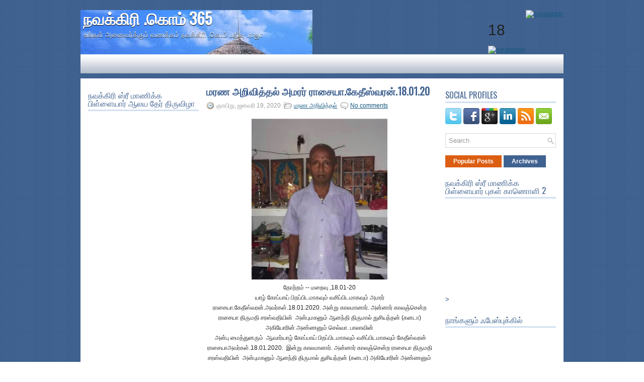

--- FILE ---
content_type: text/html; charset=UTF-8
request_url: https://navakkiri.blogspot.com/2020/01/180120.html
body_size: 45756
content:
<!DOCTYPE html>
<html dir='ltr' xmlns='http://www.w3.org/1999/xhtml' xmlns:b='http://www.google.com/2005/gml/b' xmlns:data='http://www.google.com/2005/gml/data' xmlns:expr='http://www.google.com/2005/gml/expr'>
<head>
<link href='https://www.blogger.com/static/v1/widgets/2944754296-widget_css_bundle.css' rel='stylesheet' type='text/css'/>
<link href="//fonts.googleapis.com/css?family=Oswald" rel="stylesheet" type="text/css">
<meta content='text/html; charset=UTF-8' http-equiv='Content-Type'/>
<meta content='blogger' name='generator'/>
<link href='https://navakkiri.blogspot.com/favicon.ico' rel='icon' type='image/x-icon'/>
<link href='http://navakkiri.blogspot.com/2020/01/180120.html' rel='canonical'/>
<link rel="alternate" type="application/atom+xml" title="நவக&#3021;க&#3007;ர&#3007; .க&#3018;ம&#3021; 365 - Atom" href="https://navakkiri.blogspot.com/feeds/posts/default" />
<link rel="alternate" type="application/rss+xml" title="நவக&#3021;க&#3007;ர&#3007; .க&#3018;ம&#3021; 365 - RSS" href="https://navakkiri.blogspot.com/feeds/posts/default?alt=rss" />
<link rel="service.post" type="application/atom+xml" title="நவக&#3021;க&#3007;ர&#3007; .க&#3018;ம&#3021; 365 - Atom" href="https://www.blogger.com/feeds/5974440064892458321/posts/default" />

<link rel="alternate" type="application/atom+xml" title="நவக&#3021;க&#3007;ர&#3007; .க&#3018;ம&#3021; 365 - Atom" href="https://navakkiri.blogspot.com/feeds/952851971066369747/comments/default" />
<!--Can't find substitution for tag [blog.ieCssRetrofitLinks]-->
<link href='https://blogger.googleusercontent.com/img/b/R29vZ2xl/AVvXsEgh6qL875vwZX5Hyz5e6eTWGqMHK9NYXXKhDkTouRyrGJ6oZf5H99U81fqhFwpUmzbBl7olkCFIiQVclXOAZwIjkjtBpf1xHh6Pm_7IVzBfdhOpt2MfdT8DS0KJnpgVMjof0oMlV8WQkh4/s320/rk.jpg' rel='image_src'/>
<meta content='http://navakkiri.blogspot.com/2020/01/180120.html' property='og:url'/>
<meta content='மரண அறிவித்தல் அமரர் ராசையா.கேதீஸ்வரன்.18.01.20' property='og:title'/>
<meta content='     தோற்றம் -- மறைவு ,18.01-20   யாழ் கோப்பாய் பிறப்பிடமாகவும் வசிப்பிடமாகவும் அமரர் ராசையா.கேதீஸ்வரன்.அவர்கள்.18.01.2020. அன்று காலமானார்....' property='og:description'/>
<meta content='https://blogger.googleusercontent.com/img/b/R29vZ2xl/AVvXsEgh6qL875vwZX5Hyz5e6eTWGqMHK9NYXXKhDkTouRyrGJ6oZf5H99U81fqhFwpUmzbBl7olkCFIiQVclXOAZwIjkjtBpf1xHh6Pm_7IVzBfdhOpt2MfdT8DS0KJnpgVMjof0oMlV8WQkh4/w1200-h630-p-k-no-nu/rk.jpg' property='og:image'/>
<!-- Start www.bloggertipandtrick.net: Changing the Blogger Title Tag -->
<title>மரண அற&#3007;வ&#3007;த&#3021;தல&#3021; அமரர&#3021; ர&#3006;ச&#3016;ய&#3006;.க&#3015;த&#3008;ஸ&#3021;வரன&#3021;.18.01.20 ~ நவக&#3021;க&#3007;ர&#3007; .க&#3018;ம&#3021; 365</title>
<!-- End www.bloggertipandtrick.net: Changing the Blogger Title Tag -->
<link href='YOUR-FAVICON-URL' rel='shortcut icon' type='image/vnd.microsoft.icon'/>
<style id='page-skin-1' type='text/css'><!--
/*
-----------------------------------------------
Blogger Template Style
Name:   Gravia
Author: Lasantha Bandara
URL 1:  http://www.premiumbloggertemplates.com/
URL 2:  http://www.bloggertipandtrick.net/
Date:   August 2012
License:  This free Blogger template is licensed under the Creative Commons Attribution 3.0 License, which permits both personal and commercial use.
However, to satisfy the 'attribution' clause of the license, you are required to keep the footer links intact which provides due credit to its authors. For more specific details about the license, you may visit the URL below:
http://creativecommons.org/licenses/by/3.0/
----------------------------------------------- */
body#layout ul{list-style-type:none;list-style:none}
body#layout ul li{list-style-type:none;list-style:none}
body#layout #myGallery{display:none}
body#layout .featuredposts{display:none}
body#layout .fp-slider{display:none}
body#layout #navcontainer{display:none}
body#layout .menu-secondary-wrap{display:none}
body#layout .menu-secondary-container{display:none}
body#layout #skiplinks{display:none}
body#layout .feedtwitter{display:none}
body#layout #header-wrapper {margin-bottom:10px;min-height:50px;}
body#layout .social-profiles-widget h3 {display:none;}
/* Variable definitions
====================
<Variable name="bgcolor" description="Page Background Color"
type="color" default="#fff">
<Variable name="textcolor" description="Text Color"
type="color" default="#333">
<Variable name="linkcolor" description="Link Color"
type="color" default="#58a">
<Variable name="pagetitlecolor" description="Blog Title Color"
type="color" default="#666">
<Variable name="descriptioncolor" description="Blog Description Color"
type="color" default="#999">
<Variable name="titlecolor" description="Post Title Color"
type="color" default="#c60">
<Variable name="bordercolor" description="Border Color"
type="color" default="#ccc">
<Variable name="sidebarcolor" description="Sidebar Title Color"
type="color" default="#999">
<Variable name="sidebartextcolor" description="Sidebar Text Color"
type="color" default="#666">
<Variable name="visitedlinkcolor" description="Visited Link Color"
type="color" default="#999">
<Variable name="bodyfont" description="Text Font"
type="font" default="normal normal 100% Georgia, Serif">
<Variable name="headerfont" description="Sidebar Title Font"
type="font"
default="normal normal 78% 'Trebuchet MS',Trebuchet,Arial,Verdana,Sans-serif">
<Variable name="pagetitlefont" description="Blog Title Font"
type="font"
default="normal normal 200% Georgia, Serif">
<Variable name="descriptionfont" description="Blog Description Font"
type="font"
default="normal normal 78% 'Trebuchet MS', Trebuchet, Arial, Verdana, Sans-serif">
<Variable name="postfooterfont" description="Post Footer Font"
type="font"
default="normal normal 78% 'Trebuchet MS', Trebuchet, Arial, Verdana, Sans-serif">
<Variable name="startSide" description="Side where text starts in blog language"
type="automatic" default="left">
<Variable name="endSide" description="Side where text ends in blog language"
type="automatic" default="right">
*/
/* Use this with templates/template-twocol.html */
body{background:url(https://blogger.googleusercontent.com/img/b/R29vZ2xl/AVvXsEhhG0MrVJPURumiRIj4cs12R5N_GR4lO5bK6QISDz8iDQ4r5VQ6J5BvXYpRAtmX1_yj_SlCxJP9KbvU8EEUDQTHjWss-GTnb6tiua24NE48ma6C6HdE6x2_XG0PYpXII99im9tGpRd8CrI/s1600/background.png);color:#222;font-family: Arial, Helvetica, Sans-serif;font-size: 13px;margin:0px;padding:0px;}
a:link,a:visited{color:#155780;text-decoration:underline;outline:none;}
a:hover{color:#ff6a07;text-decoration:none;outline:none;}
a img{border-width:0}
#body-wrapper{margin:0px;padding:0px;}
/* Header-----------------------------------------------*/
#header-wrapper{width:960px;margin:0 auto 0;height:68px;padding:20px 0px 20px 0px;overflow:hidden;}
#header-inner{background-position:center;margin-left:auto;margin-right:auto}
#header{margin:0;border:0 solid #cccccc;color:#6600cc;float:left;width:48%;overflow:hidden;}
#header h1{color:#FFFFFF;text-shadow:0px 1px 0px #000;margin:0 5px 0;padding:0px 0px 0px 0px;font-family:'Oswald',Arial,Helvetica,Sans-serif;font-weight:bold;font-size:32px;line-height:32px;}
#header .description{padding-left:7px;color:#FFFFFF;text-shadow:0px 1px 0px #000;line-height:14px;font-size:14px;padding-top:0px;margin-top:10px;font-family:Arial,Helvetica,Sans-serif;}
#header h1 a,#header h1 a:visited{color:#FFFFFF;text-decoration:none}
#header h2{padding-left:5px;color:#FFFFFF;font:14px Arial,Helvetica,Sans-serif}
#header2{float:right;width:50%;margin-right:0px;padding-right:0px;overflow:hidden;}
#header2 .widget{padding:0px 0px 0px 0px;float:right}
.social-profiles-widget img{margin:0 4px 0 0}
.social-profiles-widget img:hover{opacity:0.8}
#top-social-profiles{padding-top:10px;height:32px;text-align:right}
#top-social-profiles img{margin:0 0 0 6px !important}
#top-social-profiles img:hover{opacity:0.8}
#top-social-profiles .widget-container{background:none;padding:0;border:0}
/* Outer-Wrapper----------------------------------------------- */
#outer-wrapper{width:960px;margin:0px auto 0px;padding:0px;text-align:left;}
#content-wrapper{background:#fff;padding:15px;}
#main-wrapper{width:460px;margin:0px;padding:0px;float:left;word-wrap:break-word;overflow:hidden;}
#lsidebar-wrapper{width:220px;float:left;margin:0px 15px 0px 0px;padding:0px;word-wrap:break-word;overflow:hidden;}
#rsidebar-wrapper{width:220px;float:right;margin:0px 0px 0px 13px;padding:0px;word-wrap:break-word;overflow:hidden;}
/* Headings----------------------------------------------- */
h2{}
/* Posts-----------------------------------------------*/
h2.date-header{margin:1.5em 0 .5em;display:none;}
.wrapfullpost{}
.post{margin-bottom:15px;}
.post-title{color:#416291;margin:0 0 10px 0;padding:0;font-family:'Oswald',sans-serif;font-size:20px;line-height:20px;font-weight:bold;text-transform:uppercase;}
.post-title a,.post-title a:visited,.post-title strong{display:block;text-decoration:none;color:#416291;text-decoration:none;}
.post-title strong,.post-title a:hover{color:#DC5E12;text-decoration:none;}
.post-body{margin:0px;padding:0px 10px 0px 0px;font-family:Arial, Helvetica, Sans-serif;font-size:12px;line-height: 20px;}
.post-footer{margin:5px 0;}
.comment-link{margin-left:.6em}
.post-body img{padding:6px;border:1px solid #eeeeee;background:#ffffff;}
.postmeta-primary{color:#999;font-size:12px;line-height:18px;padding:0 0 5px 0}
.postmeta-secondary{color:#999;font-size:12px;line-height:18px;padding:0 0 10px 0}
.postmeta-primary span,.postmeta-secondary span{padding:3px 0 3px 20px;background-position:left center;background-repeat:no-repeat}
.meta_date{background-image:url(https://blogger.googleusercontent.com/img/b/R29vZ2xl/AVvXsEhi0NIu9kXoqLSQF3W7pqJAVh6JN2s5j5kOohfWTDj9xkCgDchToZBpTtwRvoHy-HwfjGn7x-zVUtG0uoU0aVOmQIIJOOSrN6u05vTyX9Hc2Kdi5BfuPSJ6GO4Vp_UyHJQ6J6PDnraf1_k/s1600/date.png)}
.meta_author{background-image:url(https://blogger.googleusercontent.com/img/b/R29vZ2xl/AVvXsEhp9bUHror00Ciq99P7FwqppVWaTbptH_ozddFiiQtA8MoU0x69DnoHSGdLw1SKqxqaymXU9Sch9S_xvMit_iimQs2JlMR13VAvp60qO8ZtPrmlC0pz0NuCQiFzzt68EX_f89dPSFIW6Ck/s1600/author.png)}
.meta_comments{background-image:url(https://blogger.googleusercontent.com/img/b/R29vZ2xl/AVvXsEhZitLJ5loYGnabALMT3bJdSnxQ8EoYYehTvZjt2XPxTkCjlvfI5ZF18PuTmasP5xxU6m2HCKd77Kj3R1W94VzwrgADGTdQKiYhm6MN2XL6p4cOwb35Ln1lEVmSYilUf4_dxH8orR_qZd4/s1600/comments.png)}
.meta_edit{background-image:url(images/edit.png)}
.meta_categories{background-image:url(https://blogger.googleusercontent.com/img/b/R29vZ2xl/AVvXsEjMM9uFOmtKJV1j10jNBdkZsafmxjodXlur7ZD7UIFZl3WFFJvgjTIJZhDrMjmAt7raOjSKOSlgoCj0jPz4WZjaEWJrJPjXHVjlx5rBF8kP_lQ8cI0OMIXU_FaWRwxDbXzZhBetPqe6sSU/s1600/category.png)}
.meta_tags{background-image:url(https://blogger.googleusercontent.com/img/b/R29vZ2xl/AVvXsEjSHF1gKbDiHNUj7aXLbdMzNl-3rc9mCo4iIqucEHLNC8hMDL7FHb_az2Q2z9a_Vxm5xfy4I-HbGDmHmcfXr_VCI5dOXWQ73qmsqjfq5AjfX3TUzcoKthDW5mr0h6PtwwbnsndnZCohyphenhyphen5c/s1600/tags.png)}
.readmore{margin-bottom:5px;float:right}
.readmore a{color:#fff;background:#406290;padding:8px 14px;display:inline-block;font-size:12px;line-height:12px;text-decoration:none;text-transform:uppercase}
.readmore a:hover{color:#fff;background:#DC5E12;text-decoration:none}
/* Sidebar Content----------------------------------------------- */
.sidebar{margin:0 0 10px 0;font-size:13px;color:#254C81;}
.sidebar a{text-decoration:none;color:#254C81;}
.sidebar a:hover{text-decoration:none;color:#DC5E12;}
.sidebar h2,h3.widgettitle{border-bottom:3px solid #D2E0F2;margin:0 0 10px 0;padding:10px 0 5px 0;color:#3F618F;font-size:16px;line-height:16px;font-family:'Oswald',sans-serif;font-weight:normal;text-decoration:none;text-transform:uppercase;}
.sidebar ul{list-style-type:none;list-style:none;margin:0px;padding:0px;}
.sidebar ul li{padding:0 0 9px 0;margin:0 0 8px 0;}
.sidebar .widget{margin:0 0 15px 0;padding:0;color:#254C81;font-size:13px;}
.main .widget{margin:0 0 5px;padding:0 0 2px}
.main .Blog{border-bottom-width:0}
.widget-container{list-style-type:none;list-style:none;margin:0 0 15px 0;padding:0;color:#254C81;font-size:13px;padding:0px;}
/* FOOTER ----------------------------------------------- */
#footer-container{background:#53739E;margin-bottom:15px}
#footer{width:960px;margin:0 auto;padding:10px 0px;height:30px;overflow:hidden;}
#copyrights{color:#FFF;background:#53739E;float:left;width:440px;height:30px;overflow:hidden;}
#copyrights a{color:#FFF}
#copyrights a:hover{color:#FFF;text-decoration:none}
#credits{color:#FFF;font-size:11px;float:right;text-align:right;width:440px;height:30px;overflow:hidden;}
#credits a{color:#FFF;text-decoration:none}
#credits a:hover{text-decoration:none;color:#FFF}
#footer-widgets-container{background:#FFF;padding:20px 0;margin:8px 0 6px 0;}
#footer-widgets{width:960px;margin:0 auto}
.footer-widget-box{width:225px;float:left;margin-right:20px}
.footer-widget-box-last{margin-right:0}
#footer-widgets .widget-container{color:#254C81;}
#footer-widgets .widget-container a{text-decoration:none;color:#254C81;}
#footer-widgets .widget-container a:hover{text-decoration:none;color:#DC5E12;}
#footer-widgets h2{border-bottom:3px solid #D2E0F2;margin:0 0 10px 0;padding:10px 0 5px 0;color:#3F618F;font-size:16px;line-height:16px;font-family:'Oswald',sans-serif;font-weight:normal;text-decoration:none;text-transform:uppercase;}
#footer-widgets .widget ul{list-style-type:none;list-style:none;margin:0px;padding:0px;}
#footer-widgets .widget ul li{padding:0 0 9px 0;margin:0 0 8px 0;}
.footersec {}
.footersec .widget{margin-bottom:20px;}
.footersec ul{}
.footersec ul li{}
.crelink{float:right;text-align:right;}
/* Search ----------------------------------------------- */
#search{border:1px solid #D8D8D8;background:#fff url(https://blogger.googleusercontent.com/img/b/R29vZ2xl/AVvXsEib3WfJ6FvIPU5CGNe0RM12QytUDCOcBaN27XkcCEWh0YKCeiMgN-rJM1hshWqAWyCxPEL2IUQiChlBYFt9L84PBb2D04eh4tgMZ44GABoNZpg7atQzwruOoEQ7n28HwCHL99xze4H4a24/s1600/search.png) 99% 50% no-repeat;text-align:left;padding:6px 24px 6px 6px}
#search #s{background:none;color:#979797;border:0;width:100%;padding:0;margin:0;outline:none}
#content-search{width:300px;padding:15px 0}
/* Comments----------------------------------------------- */
#comments{padding:10px;background-color:#fff;border:1px dashed #eee;}
#comments h4{font-size:16px;font-weight:bold;margin:1em 0;color:#999999}
#comments-block3{padding:0;margin:0;float:left;overflow:hidden;position:relative;}
#comment-name-url{width:365px;float:left}
#comment-date{width:365px;float:left;margin-top:5px;font-size:10px;}
#comment-header{float:left;padding:5px 0 40px 10px;margin:5px 0px 15px 0px;position:relative;background-color:#fff;border:1px dashed #eee;}
.avatar-image-container{background:url(https://blogger.googleusercontent.com/img/b/R29vZ2xl/AVvXsEgRBgpYkgNUEq2bsNGXxUJiLGQsAtrBNk17MGBBruqu8vEdKTmklRfkKyiTahAgv1w-LHo5uyiQ-K5WTrwFkqypPvy7HikdiV3qhc8A0YDa33qDpVB9lO8lKpyHle9VzMqNcZHc5jpXN8Qj/s1600/comment-avatar.jpg);width:32px;height:32px;float:right;margin:5px 10px 5px 5px;border:1px solid #ddd;}
.avatar-image-container img{width:32px;height:32px;}
a.comments-autor-name{color:#000;font:normal bold 14px Arial,Tahoma,Verdana}
a.says{color:#000;font:normal 14px Arial,Tahoma,Verdana}
.says a:hover{text-decoration:none}
.deleted-comment{font-style:italic;color:gray}
#blog-pager-newer-link{float:left}
#blog-pager-older-link{float:right}
#blog-pager{text-align:center}
.feed-links{clear:both;line-height:2.5em}
/* Profile ----------------------------------------------- */
.profile-img{float:left;margin-top:0;margin-right:5px;margin-bottom:5px;margin-left:0;padding:4px;border:1px solid #cccccc}
.profile-data{margin:0;text-transform:uppercase;letter-spacing:.1em;font:normal normal 78% 'Trebuchet MS', Trebuchet, Arial, Verdana, Sans-serif;color:#999999;font-weight:bold;line-height:1.6em}
.profile-datablock{margin:.5em 0 .5em}
.profile-textblock{margin:0.5em 0;line-height:1.6em}
.avatar-image-container{background:url(https://blogger.googleusercontent.com/img/b/R29vZ2xl/AVvXsEgRBgpYkgNUEq2bsNGXxUJiLGQsAtrBNk17MGBBruqu8vEdKTmklRfkKyiTahAgv1w-LHo5uyiQ-K5WTrwFkqypPvy7HikdiV3qhc8A0YDa33qDpVB9lO8lKpyHle9VzMqNcZHc5jpXN8Qj/s1600/comment-avatar.jpg);width:32px;height:32px;float:right;margin:5px 10px 5px 5px;border:1px solid #ddd;}
.avatar-image-container img{width:32px;height:32px;}
.profile-link{font:normal normal 78% 'Trebuchet MS', Trebuchet, Arial, Verdana, Sans-serif;text-transform:uppercase;letter-spacing:.1em}
#navbar-iframe{height:0;visibility:hidden;display:none;}

--></style>
<script src='https://ajax.googleapis.com/ajax/libs/jquery/1.7.2/jquery.min.js' type='text/javascript'></script>
<script type='text/javascript'>
//<![CDATA[

(function($){
	/* hoverIntent by Brian Cherne */
	$.fn.hoverIntent = function(f,g) {
		// default configuration options
		var cfg = {
			sensitivity: 7,
			interval: 100,
			timeout: 0
		};
		// override configuration options with user supplied object
		cfg = $.extend(cfg, g ? { over: f, out: g } : f );

		// instantiate variables
		// cX, cY = current X and Y position of mouse, updated by mousemove event
		// pX, pY = previous X and Y position of mouse, set by mouseover and polling interval
		var cX, cY, pX, pY;

		// A private function for getting mouse position
		var track = function(ev) {
			cX = ev.pageX;
			cY = ev.pageY;
		};

		// A private function for comparing current and previous mouse position
		var compare = function(ev,ob) {
			ob.hoverIntent_t = clearTimeout(ob.hoverIntent_t);
			// compare mouse positions to see if they've crossed the threshold
			if ( ( Math.abs(pX-cX) + Math.abs(pY-cY) ) < cfg.sensitivity ) {
				$(ob).unbind("mousemove",track);
				// set hoverIntent state to true (so mouseOut can be called)
				ob.hoverIntent_s = 1;
				return cfg.over.apply(ob,[ev]);
			} else {
				// set previous coordinates for next time
				pX = cX; pY = cY;
				// use self-calling timeout, guarantees intervals are spaced out properly (avoids JavaScript timer bugs)
				ob.hoverIntent_t = setTimeout( function(){compare(ev, ob);} , cfg.interval );
			}
		};

		// A private function for delaying the mouseOut function
		var delay = function(ev,ob) {
			ob.hoverIntent_t = clearTimeout(ob.hoverIntent_t);
			ob.hoverIntent_s = 0;
			return cfg.out.apply(ob,[ev]);
		};

		// A private function for handling mouse 'hovering'
		var handleHover = function(e) {
			// next three lines copied from jQuery.hover, ignore children onMouseOver/onMouseOut
			var p = (e.type == "mouseover" ? e.fromElement : e.toElement) || e.relatedTarget;
			while ( p && p != this ) { try { p = p.parentNode; } catch(e) { p = this; } }
			if ( p == this ) { return false; }

			// copy objects to be passed into t (required for event object to be passed in IE)
			var ev = jQuery.extend({},e);
			var ob = this;

			// cancel hoverIntent timer if it exists
			if (ob.hoverIntent_t) { ob.hoverIntent_t = clearTimeout(ob.hoverIntent_t); }

			// else e.type == "onmouseover"
			if (e.type == "mouseover") {
				// set "previous" X and Y position based on initial entry point
				pX = ev.pageX; pY = ev.pageY;
				// update "current" X and Y position based on mousemove
				$(ob).bind("mousemove",track);
				// start polling interval (self-calling timeout) to compare mouse coordinates over time
				if (ob.hoverIntent_s != 1) { ob.hoverIntent_t = setTimeout( function(){compare(ev,ob);} , cfg.interval );}

			// else e.type == "onmouseout"
			} else {
				// unbind expensive mousemove event
				$(ob).unbind("mousemove",track);
				// if hoverIntent state is true, then call the mouseOut function after the specified delay
				if (ob.hoverIntent_s == 1) { ob.hoverIntent_t = setTimeout( function(){delay(ev,ob);} , cfg.timeout );}
			}
		};

		// bind the function to the two event listeners
		return this.mouseover(handleHover).mouseout(handleHover);
	};
	
})(jQuery);

//]]>
</script>
<script type='text/javascript'>
//<![CDATA[

/*
 * Superfish v1.4.8 - jQuery menu widget
 * Copyright (c) 2008 Joel Birch
 *
 * Dual licensed under the MIT and GPL licenses:
 * 	http://www.opensource.org/licenses/mit-license.php
 * 	http://www.gnu.org/licenses/gpl.html
 *
 * CHANGELOG: http://users.tpg.com.au/j_birch/plugins/superfish/changelog.txt
 */

;(function($){
	$.fn.superfish = function(op){

		var sf = $.fn.superfish,
			c = sf.c,
			$arrow = $(['<span class="',c.arrowClass,'"> &#187;</span>'].join('')),
			over = function(){
				var $$ = $(this), menu = getMenu($$);
				clearTimeout(menu.sfTimer);
				$$.showSuperfishUl().siblings().hideSuperfishUl();
			},
			out = function(){
				var $$ = $(this), menu = getMenu($$), o = sf.op;
				clearTimeout(menu.sfTimer);
				menu.sfTimer=setTimeout(function(){
					o.retainPath=($.inArray($$[0],o.$path)>-1);
					$$.hideSuperfishUl();
					if (o.$path.length && $$.parents(['li.',o.hoverClass].join('')).length<1){over.call(o.$path);}
				},o.delay);	
			},
			getMenu = function($menu){
				var menu = $menu.parents(['ul.',c.menuClass,':first'].join(''))[0];
				sf.op = sf.o[menu.serial];
				return menu;
			},
			addArrow = function($a){ $a.addClass(c.anchorClass).append($arrow.clone()); };
			
		return this.each(function() {
			var s = this.serial = sf.o.length;
			var o = $.extend({},sf.defaults,op);
			o.$path = $('li.'+o.pathClass,this).slice(0,o.pathLevels).each(function(){
				$(this).addClass([o.hoverClass,c.bcClass].join(' '))
					.filter('li:has(ul)').removeClass(o.pathClass);
			});
			sf.o[s] = sf.op = o;
			
			$('li:has(ul)',this)[($.fn.hoverIntent && !o.disableHI) ? 'hoverIntent' : 'hover'](over,out).each(function() {
				if (o.autoArrows) addArrow( $('>a:first-child',this) );
			})
			.not('.'+c.bcClass)
				.hideSuperfishUl();
			
			var $a = $('a',this);
			$a.each(function(i){
				var $li = $a.eq(i).parents('li');
				$a.eq(i).focus(function(){over.call($li);}).blur(function(){out.call($li);});
			});
			o.onInit.call(this);
			
		}).each(function() {
			var menuClasses = [c.menuClass];
			if (sf.op.dropShadows  && !($.browser.msie && $.browser.version < 7)) menuClasses.push(c.shadowClass);
			$(this).addClass(menuClasses.join(' '));
		});
	};

	var sf = $.fn.superfish;
	sf.o = [];
	sf.op = {};
	sf.IE7fix = function(){
		var o = sf.op;
		if ($.browser.msie && $.browser.version > 6 && o.dropShadows && o.animation.opacity!=undefined)
			this.toggleClass(sf.c.shadowClass+'-off');
		};
	sf.c = {
		bcClass     : 'sf-breadcrumb',
		menuClass   : 'sf-js-enabled',
		anchorClass : 'sf-with-ul',
		arrowClass  : 'sf-sub-indicator',
		shadowClass : 'sf-shadow'
	};
	sf.defaults = {
		hoverClass	: 'sfHover',
		pathClass	: 'overideThisToUse',
		pathLevels	: 1,
		delay		: 800,
		animation	: {opacity:'show'},
		speed		: 'normal',
		autoArrows	: true,
		dropShadows : true,
		disableHI	: false,		// true disables hoverIntent detection
		onInit		: function(){}, // callback functions
		onBeforeShow: function(){},
		onShow		: function(){},
		onHide		: function(){}
	};
	$.fn.extend({
		hideSuperfishUl : function(){
			var o = sf.op,
				not = (o.retainPath===true) ? o.$path : '';
			o.retainPath = false;
			var $ul = $(['li.',o.hoverClass].join(''),this).add(this).not(not).removeClass(o.hoverClass)
					.find('>ul').hide().css('visibility','hidden');
			o.onHide.call($ul);
			return this;
		},
		showSuperfishUl : function(){
			var o = sf.op,
				sh = sf.c.shadowClass+'-off',
				$ul = this.addClass(o.hoverClass)
					.find('>ul:hidden').css('visibility','visible');
			sf.IE7fix.call($ul);
			o.onBeforeShow.call($ul);
			$ul.animate(o.animation,o.speed,function(){ sf.IE7fix.call($ul); o.onShow.call($ul); });
			return this;
		}
	});

})(jQuery);



//]]>
</script>
<script type='text/javascript'>
//<![CDATA[

/*
 * jQuery Cycle Plugin (with Transition Definitions)
 * Examples and documentation at: http://jquery.malsup.com/cycle/
 * Copyright (c) 2007-2010 M. Alsup
 * Version: 2.88 (08-JUN-2010)
 * Dual licensed under the MIT and GPL licenses.
 * http://jquery.malsup.com/license.html
 * Requires: jQuery v1.2.6 or later
 */
(function($){var ver="2.88";if($.support==undefined){$.support={opacity:!($.browser.msie)};}function debug(s){if($.fn.cycle.debug){log(s);}}function log(){if(window.console&&window.console.log){window.console.log("[cycle] "+Array.prototype.join.call(arguments," "));}}$.fn.cycle=function(options,arg2){var o={s:this.selector,c:this.context};if(this.length===0&&options!="stop"){if(!$.isReady&&o.s){log("DOM not ready, queuing slideshow");$(function(){$(o.s,o.c).cycle(options,arg2);});return this;}log("terminating; zero elements found by selector"+($.isReady?"":" (DOM not ready)"));return this;}return this.each(function(){var opts=handleArguments(this,options,arg2);if(opts===false){return;}opts.updateActivePagerLink=opts.updateActivePagerLink||$.fn.cycle.updateActivePagerLink;if(this.cycleTimeout){clearTimeout(this.cycleTimeout);}this.cycleTimeout=this.cyclePause=0;var $cont=$(this);var $slides=opts.slideExpr?$(opts.slideExpr,this):$cont.children();var els=$slides.get();if(els.length<2){log("terminating; too few slides: "+els.length);return;}var opts2=buildOptions($cont,$slides,els,opts,o);if(opts2===false){return;}var startTime=opts2.continuous?10:getTimeout(els[opts2.currSlide],els[opts2.nextSlide],opts2,!opts2.rev);if(startTime){startTime+=(opts2.delay||0);if(startTime<10){startTime=10;}debug("first timeout: "+startTime);this.cycleTimeout=setTimeout(function(){go(els,opts2,0,(!opts2.rev&&!opts.backwards));},startTime);}});};function handleArguments(cont,options,arg2){if(cont.cycleStop==undefined){cont.cycleStop=0;}if(options===undefined||options===null){options={};}if(options.constructor==String){switch(options){case"destroy":case"stop":var opts=$(cont).data("cycle.opts");if(!opts){return false;}cont.cycleStop++;if(cont.cycleTimeout){clearTimeout(cont.cycleTimeout);}cont.cycleTimeout=0;$(cont).removeData("cycle.opts");if(options=="destroy"){destroy(opts);}return false;case"toggle":cont.cyclePause=(cont.cyclePause===1)?0:1;checkInstantResume(cont.cyclePause,arg2,cont);return false;case"pause":cont.cyclePause=1;return false;case"resume":cont.cyclePause=0;checkInstantResume(false,arg2,cont);return false;case"prev":case"next":var opts=$(cont).data("cycle.opts");if(!opts){log('options not found, "prev/next" ignored');return false;}$.fn.cycle[options](opts);return false;default:options={fx:options};}return options;}else{if(options.constructor==Number){var num=options;options=$(cont).data("cycle.opts");if(!options){log("options not found, can not advance slide");return false;}if(num<0||num>=options.elements.length){log("invalid slide index: "+num);return false;}options.nextSlide=num;if(cont.cycleTimeout){clearTimeout(cont.cycleTimeout);cont.cycleTimeout=0;}if(typeof arg2=="string"){options.oneTimeFx=arg2;}go(options.elements,options,1,num>=options.currSlide);return false;}}return options;function checkInstantResume(isPaused,arg2,cont){if(!isPaused&&arg2===true){var options=$(cont).data("cycle.opts");if(!options){log("options not found, can not resume");return false;}if(cont.cycleTimeout){clearTimeout(cont.cycleTimeout);cont.cycleTimeout=0;}go(options.elements,options,1,(!opts.rev&&!opts.backwards));}}}function removeFilter(el,opts){if(!$.support.opacity&&opts.cleartype&&el.style.filter){try{el.style.removeAttribute("filter");}catch(smother){}}}function destroy(opts){if(opts.next){$(opts.next).unbind(opts.prevNextEvent);}if(opts.prev){$(opts.prev).unbind(opts.prevNextEvent);}if(opts.pager||opts.pagerAnchorBuilder){$.each(opts.pagerAnchors||[],function(){this.unbind().remove();});}opts.pagerAnchors=null;if(opts.destroy){opts.destroy(opts);}}function buildOptions($cont,$slides,els,options,o){var opts=$.extend({},$.fn.cycle.defaults,options||{},$.metadata?$cont.metadata():$.meta?$cont.data():{});if(opts.autostop){opts.countdown=opts.autostopCount||els.length;}var cont=$cont[0];$cont.data("cycle.opts",opts);opts.$cont=$cont;opts.stopCount=cont.cycleStop;opts.elements=els;opts.before=opts.before?[opts.before]:[];opts.after=opts.after?[opts.after]:[];opts.after.unshift(function(){opts.busy=0;});if(!$.support.opacity&&opts.cleartype){opts.after.push(function(){removeFilter(this,opts);});}if(opts.continuous){opts.after.push(function(){go(els,opts,0,(!opts.rev&&!opts.backwards));});}saveOriginalOpts(opts);if(!$.support.opacity&&opts.cleartype&&!opts.cleartypeNoBg){clearTypeFix($slides);}if($cont.css("position")=="static"){$cont.css("position","relative");}if(opts.width){$cont.width(opts.width);}if(opts.height&&opts.height!="auto"){$cont.height(opts.height);}if(opts.startingSlide){opts.startingSlide=parseInt(opts.startingSlide);}else{if(opts.backwards){opts.startingSlide=els.length-1;}}if(opts.random){opts.randomMap=[];for(var i=0;i<els.length;i++){opts.randomMap.push(i);}opts.randomMap.sort(function(a,b){return Math.random()-0.5;});opts.randomIndex=1;opts.startingSlide=opts.randomMap[1];}else{if(opts.startingSlide>=els.length){opts.startingSlide=0;}}opts.currSlide=opts.startingSlide||0;var first=opts.startingSlide;$slides.css({position:"absolute",top:0,left:0}).hide().each(function(i){var z;if(opts.backwards){z=first?i<=first?els.length+(i-first):first-i:els.length-i;}else{z=first?i>=first?els.length-(i-first):first-i:els.length-i;}$(this).css("z-index",z);});$(els[first]).css("opacity",1).show();removeFilter(els[first],opts);if(opts.fit&&opts.width){$slides.width(opts.width);}if(opts.fit&&opts.height&&opts.height!="auto"){$slides.height(opts.height);}var reshape=opts.containerResize&&!$cont.innerHeight();if(reshape){var maxw=0,maxh=0;for(var j=0;j<els.length;j++){var $e=$(els[j]),e=$e[0],w=$e.outerWidth(),h=$e.outerHeight();if(!w){w=e.offsetWidth||e.width||$e.attr("width");}if(!h){h=e.offsetHeight||e.height||$e.attr("height");}maxw=w>maxw?w:maxw;maxh=h>maxh?h:maxh;}if(maxw>0&&maxh>0){$cont.css({width:maxw+"px",height:maxh+"px"});}}if(opts.pause){$cont.hover(function(){this.cyclePause++;},function(){this.cyclePause--;});}if(supportMultiTransitions(opts)===false){return false;}var requeue=false;options.requeueAttempts=options.requeueAttempts||0;$slides.each(function(){var $el=$(this);this.cycleH=(opts.fit&&opts.height)?opts.height:($el.height()||this.offsetHeight||this.height||$el.attr("height")||0);this.cycleW=(opts.fit&&opts.width)?opts.width:($el.width()||this.offsetWidth||this.width||$el.attr("width")||0);if($el.is("img")){var loadingIE=($.browser.msie&&this.cycleW==28&&this.cycleH==30&&!this.complete);var loadingFF=($.browser.mozilla&&this.cycleW==34&&this.cycleH==19&&!this.complete);var loadingOp=($.browser.opera&&((this.cycleW==42&&this.cycleH==19)||(this.cycleW==37&&this.cycleH==17))&&!this.complete);var loadingOther=(this.cycleH==0&&this.cycleW==0&&!this.complete);if(loadingIE||loadingFF||loadingOp||loadingOther){if(o.s&&opts.requeueOnImageNotLoaded&&++options.requeueAttempts<100){log(options.requeueAttempts," - img slide not loaded, requeuing slideshow: ",this.src,this.cycleW,this.cycleH);setTimeout(function(){$(o.s,o.c).cycle(options);},opts.requeueTimeout);requeue=true;return false;}else{log("could not determine size of image: "+this.src,this.cycleW,this.cycleH);}}}return true;});if(requeue){return false;}opts.cssBefore=opts.cssBefore||{};opts.animIn=opts.animIn||{};opts.animOut=opts.animOut||{};$slides.not(":eq("+first+")").css(opts.cssBefore);if(opts.cssFirst){$($slides[first]).css(opts.cssFirst);}if(opts.timeout){opts.timeout=parseInt(opts.timeout);if(opts.speed.constructor==String){opts.speed=$.fx.speeds[opts.speed]||parseInt(opts.speed);}if(!opts.sync){opts.speed=opts.speed/2;}var buffer=opts.fx=="shuffle"?500:250;while((opts.timeout-opts.speed)<buffer){opts.timeout+=opts.speed;}}if(opts.easing){opts.easeIn=opts.easeOut=opts.easing;}if(!opts.speedIn){opts.speedIn=opts.speed;}if(!opts.speedOut){opts.speedOut=opts.speed;}opts.slideCount=els.length;opts.currSlide=opts.lastSlide=first;if(opts.random){if(++opts.randomIndex==els.length){opts.randomIndex=0;}opts.nextSlide=opts.randomMap[opts.randomIndex];}else{if(opts.backwards){opts.nextSlide=opts.startingSlide==0?(els.length-1):opts.startingSlide-1;}else{opts.nextSlide=opts.startingSlide>=(els.length-1)?0:opts.startingSlide+1;}}if(!opts.multiFx){var init=$.fn.cycle.transitions[opts.fx];if($.isFunction(init)){init($cont,$slides,opts);}else{if(opts.fx!="custom"&&!opts.multiFx){log("unknown transition: "+opts.fx,"; slideshow terminating");return false;}}}var e0=$slides[first];if(opts.before.length){opts.before[0].apply(e0,[e0,e0,opts,true]);}if(opts.after.length>1){opts.after[1].apply(e0,[e0,e0,opts,true]);}if(opts.next){$(opts.next).bind(opts.prevNextEvent,function(){return advance(opts,opts.rev?-1:1);});}if(opts.prev){$(opts.prev).bind(opts.prevNextEvent,function(){return advance(opts,opts.rev?1:-1);});}if(opts.pager||opts.pagerAnchorBuilder){buildPager(els,opts);}exposeAddSlide(opts,els);return opts;}function saveOriginalOpts(opts){opts.original={before:[],after:[]};opts.original.cssBefore=$.extend({},opts.cssBefore);opts.original.cssAfter=$.extend({},opts.cssAfter);opts.original.animIn=$.extend({},opts.animIn);opts.original.animOut=$.extend({},opts.animOut);$.each(opts.before,function(){opts.original.before.push(this);});$.each(opts.after,function(){opts.original.after.push(this);});}function supportMultiTransitions(opts){var i,tx,txs=$.fn.cycle.transitions;if(opts.fx.indexOf(",")>0){opts.multiFx=true;opts.fxs=opts.fx.replace(/\s*/g,"").split(",");for(i=0;i<opts.fxs.length;i++){var fx=opts.fxs[i];tx=txs[fx];if(!tx||!txs.hasOwnProperty(fx)||!$.isFunction(tx)){log("discarding unknown transition: ",fx);opts.fxs.splice(i,1);i--;}}if(!opts.fxs.length){log("No valid transitions named; slideshow terminating.");return false;}}else{if(opts.fx=="all"){opts.multiFx=true;opts.fxs=[];for(p in txs){tx=txs[p];if(txs.hasOwnProperty(p)&&$.isFunction(tx)){opts.fxs.push(p);}}}}if(opts.multiFx&&opts.randomizeEffects){var r1=Math.floor(Math.random()*20)+30;for(i=0;i<r1;i++){var r2=Math.floor(Math.random()*opts.fxs.length);opts.fxs.push(opts.fxs.splice(r2,1)[0]);}debug("randomized fx sequence: ",opts.fxs);}return true;}function exposeAddSlide(opts,els){opts.addSlide=function(newSlide,prepend){var $s=$(newSlide),s=$s[0];if(!opts.autostopCount){opts.countdown++;}els[prepend?"unshift":"push"](s);if(opts.els){opts.els[prepend?"unshift":"push"](s);}opts.slideCount=els.length;$s.css("position","absolute");$s[prepend?"prependTo":"appendTo"](opts.$cont);if(prepend){opts.currSlide++;opts.nextSlide++;}if(!$.support.opacity&&opts.cleartype&&!opts.cleartypeNoBg){clearTypeFix($s);}if(opts.fit&&opts.width){$s.width(opts.width);}if(opts.fit&&opts.height&&opts.height!="auto"){$slides.height(opts.height);}s.cycleH=(opts.fit&&opts.height)?opts.height:$s.height();s.cycleW=(opts.fit&&opts.width)?opts.width:$s.width();$s.css(opts.cssBefore);if(opts.pager||opts.pagerAnchorBuilder){$.fn.cycle.createPagerAnchor(els.length-1,s,$(opts.pager),els,opts);}if($.isFunction(opts.onAddSlide)){opts.onAddSlide($s);}else{$s.hide();}};}$.fn.cycle.resetState=function(opts,fx){fx=fx||opts.fx;opts.before=[];opts.after=[];opts.cssBefore=$.extend({},opts.original.cssBefore);opts.cssAfter=$.extend({},opts.original.cssAfter);opts.animIn=$.extend({},opts.original.animIn);opts.animOut=$.extend({},opts.original.animOut);opts.fxFn=null;$.each(opts.original.before,function(){opts.before.push(this);});$.each(opts.original.after,function(){opts.after.push(this);});var init=$.fn.cycle.transitions[fx];if($.isFunction(init)){init(opts.$cont,$(opts.elements),opts);}};function go(els,opts,manual,fwd){if(manual&&opts.busy&&opts.manualTrump){debug("manualTrump in go(), stopping active transition");$(els).stop(true,true);opts.busy=false;}if(opts.busy){debug("transition active, ignoring new tx request");return;}var p=opts.$cont[0],curr=els[opts.currSlide],next=els[opts.nextSlide];if(p.cycleStop!=opts.stopCount||p.cycleTimeout===0&&!manual){return;}if(!manual&&!p.cyclePause&&!opts.bounce&&((opts.autostop&&(--opts.countdown<=0))||(opts.nowrap&&!opts.random&&opts.nextSlide<opts.currSlide))){if(opts.end){opts.end(opts);}return;}var changed=false;if((manual||!p.cyclePause)&&(opts.nextSlide!=opts.currSlide)){changed=true;var fx=opts.fx;curr.cycleH=curr.cycleH||$(curr).height();curr.cycleW=curr.cycleW||$(curr).width();next.cycleH=next.cycleH||$(next).height();next.cycleW=next.cycleW||$(next).width();if(opts.multiFx){if(opts.lastFx==undefined||++opts.lastFx>=opts.fxs.length){opts.lastFx=0;}fx=opts.fxs[opts.lastFx];opts.currFx=fx;}if(opts.oneTimeFx){fx=opts.oneTimeFx;opts.oneTimeFx=null;}$.fn.cycle.resetState(opts,fx);if(opts.before.length){$.each(opts.before,function(i,o){if(p.cycleStop!=opts.stopCount){return;}o.apply(next,[curr,next,opts,fwd]);});}var after=function(){$.each(opts.after,function(i,o){if(p.cycleStop!=opts.stopCount){return;}o.apply(next,[curr,next,opts,fwd]);});};debug("tx firing; currSlide: "+opts.currSlide+"; nextSlide: "+opts.nextSlide);opts.busy=1;if(opts.fxFn){opts.fxFn(curr,next,opts,after,fwd,manual&&opts.fastOnEvent);}else{if($.isFunction($.fn.cycle[opts.fx])){$.fn.cycle[opts.fx](curr,next,opts,after,fwd,manual&&opts.fastOnEvent);}else{$.fn.cycle.custom(curr,next,opts,after,fwd,manual&&opts.fastOnEvent);}}}if(changed||opts.nextSlide==opts.currSlide){opts.lastSlide=opts.currSlide;if(opts.random){opts.currSlide=opts.nextSlide;if(++opts.randomIndex==els.length){opts.randomIndex=0;}opts.nextSlide=opts.randomMap[opts.randomIndex];if(opts.nextSlide==opts.currSlide){opts.nextSlide=(opts.currSlide==opts.slideCount-1)?0:opts.currSlide+1;}}else{if(opts.backwards){var roll=(opts.nextSlide-1)<0;if(roll&&opts.bounce){opts.backwards=!opts.backwards;opts.nextSlide=1;opts.currSlide=0;}else{opts.nextSlide=roll?(els.length-1):opts.nextSlide-1;opts.currSlide=roll?0:opts.nextSlide+1;}}else{var roll=(opts.nextSlide+1)==els.length;if(roll&&opts.bounce){opts.backwards=!opts.backwards;opts.nextSlide=els.length-2;opts.currSlide=els.length-1;}else{opts.nextSlide=roll?0:opts.nextSlide+1;opts.currSlide=roll?els.length-1:opts.nextSlide-1;}}}}if(changed&&opts.pager){opts.updateActivePagerLink(opts.pager,opts.currSlide,opts.activePagerClass);}var ms=0;if(opts.timeout&&!opts.continuous){ms=getTimeout(els[opts.currSlide],els[opts.nextSlide],opts,fwd);}else{if(opts.continuous&&p.cyclePause){ms=10;}}if(ms>0){p.cycleTimeout=setTimeout(function(){go(els,opts,0,(!opts.rev&&!opts.backwards));},ms);}}$.fn.cycle.updateActivePagerLink=function(pager,currSlide,clsName){$(pager).each(function(){$(this).children().removeClass(clsName).eq(currSlide).addClass(clsName);});};function getTimeout(curr,next,opts,fwd){if(opts.timeoutFn){var t=opts.timeoutFn.call(curr,curr,next,opts,fwd);while((t-opts.speed)<250){t+=opts.speed;}debug("calculated timeout: "+t+"; speed: "+opts.speed);if(t!==false){return t;}}return opts.timeout;}$.fn.cycle.next=function(opts){advance(opts,opts.rev?-1:1);};$.fn.cycle.prev=function(opts){advance(opts,opts.rev?1:-1);};function advance(opts,val){var els=opts.elements;var p=opts.$cont[0],timeout=p.cycleTimeout;if(timeout){clearTimeout(timeout);p.cycleTimeout=0;}if(opts.random&&val<0){opts.randomIndex--;if(--opts.randomIndex==-2){opts.randomIndex=els.length-2;}else{if(opts.randomIndex==-1){opts.randomIndex=els.length-1;}}opts.nextSlide=opts.randomMap[opts.randomIndex];}else{if(opts.random){opts.nextSlide=opts.randomMap[opts.randomIndex];}else{opts.nextSlide=opts.currSlide+val;if(opts.nextSlide<0){if(opts.nowrap){return false;}opts.nextSlide=els.length-1;}else{if(opts.nextSlide>=els.length){if(opts.nowrap){return false;}opts.nextSlide=0;}}}}var cb=opts.onPrevNextEvent||opts.prevNextClick;if($.isFunction(cb)){cb(val>0,opts.nextSlide,els[opts.nextSlide]);}go(els,opts,1,val>=0);return false;}function buildPager(els,opts){var $p=$(opts.pager);$.each(els,function(i,o){$.fn.cycle.createPagerAnchor(i,o,$p,els,opts);});opts.updateActivePagerLink(opts.pager,opts.startingSlide,opts.activePagerClass);}$.fn.cycle.createPagerAnchor=function(i,el,$p,els,opts){var a;if($.isFunction(opts.pagerAnchorBuilder)){a=opts.pagerAnchorBuilder(i,el);debug("pagerAnchorBuilder("+i+", el) returned: "+a);}else{a='<a href="#">'+(i+1)+"</a>";}if(!a){return;}var $a=$(a);if($a.parents("body").length===0){var arr=[];if($p.length>1){$p.each(function(){var $clone=$a.clone(true);$(this).append($clone);arr.push($clone[0]);});$a=$(arr);}else{$a.appendTo($p);}}opts.pagerAnchors=opts.pagerAnchors||[];opts.pagerAnchors.push($a);$a.bind(opts.pagerEvent,function(e){e.preventDefault();opts.nextSlide=i;var p=opts.$cont[0],timeout=p.cycleTimeout;if(timeout){clearTimeout(timeout);p.cycleTimeout=0;}var cb=opts.onPagerEvent||opts.pagerClick;if($.isFunction(cb)){cb(opts.nextSlide,els[opts.nextSlide]);}go(els,opts,1,opts.currSlide<i);});if(!/^click/.test(opts.pagerEvent)&&!opts.allowPagerClickBubble){$a.bind("click.cycle",function(){return false;});}if(opts.pauseOnPagerHover){$a.hover(function(){opts.$cont[0].cyclePause++;},function(){opts.$cont[0].cyclePause--;});}};$.fn.cycle.hopsFromLast=function(opts,fwd){var hops,l=opts.lastSlide,c=opts.currSlide;if(fwd){hops=c>l?c-l:opts.slideCount-l;}else{hops=c<l?l-c:l+opts.slideCount-c;}return hops;};function clearTypeFix($slides){debug("applying clearType background-color hack");function hex(s){s=parseInt(s).toString(16);return s.length<2?"0"+s:s;}function getBg(e){for(;e&&e.nodeName.toLowerCase()!="html";e=e.parentNode){var v=$.css(e,"background-color");if(v.indexOf("rgb")>=0){var rgb=v.match(/\d+/g);return"#"+hex(rgb[0])+hex(rgb[1])+hex(rgb[2]);}if(v&&v!="transparent"){return v;}}return"#ffffff";}$slides.each(function(){$(this).css("background-color",getBg(this));});}$.fn.cycle.commonReset=function(curr,next,opts,w,h,rev){$(opts.elements).not(curr).hide();opts.cssBefore.opacity=1;opts.cssBefore.display="block";if(w!==false&&next.cycleW>0){opts.cssBefore.width=next.cycleW;}if(h!==false&&next.cycleH>0){opts.cssBefore.height=next.cycleH;}opts.cssAfter=opts.cssAfter||{};opts.cssAfter.display="none";$(curr).css("zIndex",opts.slideCount+(rev===true?1:0));$(next).css("zIndex",opts.slideCount+(rev===true?0:1));};$.fn.cycle.custom=function(curr,next,opts,cb,fwd,speedOverride){var $l=$(curr),$n=$(next);var speedIn=opts.speedIn,speedOut=opts.speedOut,easeIn=opts.easeIn,easeOut=opts.easeOut;$n.css(opts.cssBefore);if(speedOverride){if(typeof speedOverride=="number"){speedIn=speedOut=speedOverride;}else{speedIn=speedOut=1;}easeIn=easeOut=null;}var fn=function(){$n.animate(opts.animIn,speedIn,easeIn,cb);};$l.animate(opts.animOut,speedOut,easeOut,function(){if(opts.cssAfter){$l.css(opts.cssAfter);}if(!opts.sync){fn();}});if(opts.sync){fn();}};$.fn.cycle.transitions={fade:function($cont,$slides,opts){$slides.not(":eq("+opts.currSlide+")").css("opacity",0);opts.before.push(function(curr,next,opts){$.fn.cycle.commonReset(curr,next,opts);opts.cssBefore.opacity=0;});opts.animIn={opacity:1};opts.animOut={opacity:0};opts.cssBefore={top:0,left:0};}};$.fn.cycle.ver=function(){return ver;};$.fn.cycle.defaults={fx:"fade",timeout:4000,timeoutFn:null,continuous:0,speed:1000,speedIn:null,speedOut:null,next:null,prev:null,onPrevNextEvent:null,prevNextEvent:"click.cycle",pager:null,onPagerEvent:null,pagerEvent:"click.cycle",allowPagerClickBubble:false,pagerAnchorBuilder:null,before:null,after:null,end:null,easing:null,easeIn:null,easeOut:null,shuffle:null,animIn:null,animOut:null,cssBefore:null,cssAfter:null,fxFn:null,height:"auto",startingSlide:0,sync:1,random:0,fit:0,containerResize:1,pause:0,pauseOnPagerHover:0,autostop:0,autostopCount:0,delay:0,slideExpr:null,cleartype:!$.support.opacity,cleartypeNoBg:false,nowrap:0,fastOnEvent:0,randomizeEffects:1,rev:0,manualTrump:true,requeueOnImageNotLoaded:true,requeueTimeout:250,activePagerClass:"activeSlide",updateActivePagerLink:null,backwards:false};})(jQuery);
/*
 * jQuery Cycle Plugin Transition Definitions
 * This script is a plugin for the jQuery Cycle Plugin
 * Examples and documentation at: http://malsup.com/jquery/cycle/
 * Copyright (c) 2007-2010 M. Alsup
 * Version:	 2.72
 * Dual licensed under the MIT and GPL licenses:
 * http://www.opensource.org/licenses/mit-license.php
 * http://www.gnu.org/licenses/gpl.html
 */
(function($){$.fn.cycle.transitions.none=function($cont,$slides,opts){opts.fxFn=function(curr,next,opts,after){$(next).show();$(curr).hide();after();};};$.fn.cycle.transitions.scrollUp=function($cont,$slides,opts){$cont.css("overflow","hidden");opts.before.push($.fn.cycle.commonReset);var h=$cont.height();opts.cssBefore={top:h,left:0};opts.cssFirst={top:0};opts.animIn={top:0};opts.animOut={top:-h};};$.fn.cycle.transitions.scrollDown=function($cont,$slides,opts){$cont.css("overflow","hidden");opts.before.push($.fn.cycle.commonReset);var h=$cont.height();opts.cssFirst={top:0};opts.cssBefore={top:-h,left:0};opts.animIn={top:0};opts.animOut={top:h};};$.fn.cycle.transitions.scrollLeft=function($cont,$slides,opts){$cont.css("overflow","hidden");opts.before.push($.fn.cycle.commonReset);var w=$cont.width();opts.cssFirst={left:0};opts.cssBefore={left:w,top:0};opts.animIn={left:0};opts.animOut={left:0-w};};$.fn.cycle.transitions.scrollRight=function($cont,$slides,opts){$cont.css("overflow","hidden");opts.before.push($.fn.cycle.commonReset);var w=$cont.width();opts.cssFirst={left:0};opts.cssBefore={left:-w,top:0};opts.animIn={left:0};opts.animOut={left:w};};$.fn.cycle.transitions.scrollHorz=function($cont,$slides,opts){$cont.css("overflow","hidden").width();opts.before.push(function(curr,next,opts,fwd){$.fn.cycle.commonReset(curr,next,opts);opts.cssBefore.left=fwd?(next.cycleW-1):(1-next.cycleW);opts.animOut.left=fwd?-curr.cycleW:curr.cycleW;});opts.cssFirst={left:0};opts.cssBefore={top:0};opts.animIn={left:0};opts.animOut={top:0};};$.fn.cycle.transitions.scrollVert=function($cont,$slides,opts){$cont.css("overflow","hidden");opts.before.push(function(curr,next,opts,fwd){$.fn.cycle.commonReset(curr,next,opts);opts.cssBefore.top=fwd?(1-next.cycleH):(next.cycleH-1);opts.animOut.top=fwd?curr.cycleH:-curr.cycleH;});opts.cssFirst={top:0};opts.cssBefore={left:0};opts.animIn={top:0};opts.animOut={left:0};};$.fn.cycle.transitions.slideX=function($cont,$slides,opts){opts.before.push(function(curr,next,opts){$(opts.elements).not(curr).hide();$.fn.cycle.commonReset(curr,next,opts,false,true);opts.animIn.width=next.cycleW;});opts.cssBefore={left:0,top:0,width:0};opts.animIn={width:"show"};opts.animOut={width:0};};$.fn.cycle.transitions.slideY=function($cont,$slides,opts){opts.before.push(function(curr,next,opts){$(opts.elements).not(curr).hide();$.fn.cycle.commonReset(curr,next,opts,true,false);opts.animIn.height=next.cycleH;});opts.cssBefore={left:0,top:0,height:0};opts.animIn={height:"show"};opts.animOut={height:0};};$.fn.cycle.transitions.shuffle=function($cont,$slides,opts){var i,w=$cont.css("overflow","visible").width();$slides.css({left:0,top:0});opts.before.push(function(curr,next,opts){$.fn.cycle.commonReset(curr,next,opts,true,true,true);});if(!opts.speedAdjusted){opts.speed=opts.speed/2;opts.speedAdjusted=true;}opts.random=0;opts.shuffle=opts.shuffle||{left:-w,top:15};opts.els=[];for(i=0;i<$slides.length;i++){opts.els.push($slides[i]);}for(i=0;i<opts.currSlide;i++){opts.els.push(opts.els.shift());}opts.fxFn=function(curr,next,opts,cb,fwd){var $el=fwd?$(curr):$(next);$(next).css(opts.cssBefore);var count=opts.slideCount;$el.animate(opts.shuffle,opts.speedIn,opts.easeIn,function(){var hops=$.fn.cycle.hopsFromLast(opts,fwd);for(var k=0;k<hops;k++){fwd?opts.els.push(opts.els.shift()):opts.els.unshift(opts.els.pop());}if(fwd){for(var i=0,len=opts.els.length;i<len;i++){$(opts.els[i]).css("z-index",len-i+count);}}else{var z=$(curr).css("z-index");$el.css("z-index",parseInt(z)+1+count);}$el.animate({left:0,top:0},opts.speedOut,opts.easeOut,function(){$(fwd?this:curr).hide();if(cb){cb();}});});};opts.cssBefore={display:"block",opacity:1,top:0,left:0};};$.fn.cycle.transitions.turnUp=function($cont,$slides,opts){opts.before.push(function(curr,next,opts){$.fn.cycle.commonReset(curr,next,opts,true,false);opts.cssBefore.top=next.cycleH;opts.animIn.height=next.cycleH;});opts.cssFirst={top:0};opts.cssBefore={left:0,height:0};opts.animIn={top:0};opts.animOut={height:0};};$.fn.cycle.transitions.turnDown=function($cont,$slides,opts){opts.before.push(function(curr,next,opts){$.fn.cycle.commonReset(curr,next,opts,true,false);opts.animIn.height=next.cycleH;opts.animOut.top=curr.cycleH;});opts.cssFirst={top:0};opts.cssBefore={left:0,top:0,height:0};opts.animOut={height:0};};$.fn.cycle.transitions.turnLeft=function($cont,$slides,opts){opts.before.push(function(curr,next,opts){$.fn.cycle.commonReset(curr,next,opts,false,true);opts.cssBefore.left=next.cycleW;opts.animIn.width=next.cycleW;});opts.cssBefore={top:0,width:0};opts.animIn={left:0};opts.animOut={width:0};};$.fn.cycle.transitions.turnRight=function($cont,$slides,opts){opts.before.push(function(curr,next,opts){$.fn.cycle.commonReset(curr,next,opts,false,true);opts.animIn.width=next.cycleW;opts.animOut.left=curr.cycleW;});opts.cssBefore={top:0,left:0,width:0};opts.animIn={left:0};opts.animOut={width:0};};$.fn.cycle.transitions.zoom=function($cont,$slides,opts){opts.before.push(function(curr,next,opts){$.fn.cycle.commonReset(curr,next,opts,false,false,true);opts.cssBefore.top=next.cycleH/2;opts.cssBefore.left=next.cycleW/2;opts.animIn={top:0,left:0,width:next.cycleW,height:next.cycleH};opts.animOut={width:0,height:0,top:curr.cycleH/2,left:curr.cycleW/2};});opts.cssFirst={top:0,left:0};opts.cssBefore={width:0,height:0};};$.fn.cycle.transitions.fadeZoom=function($cont,$slides,opts){opts.before.push(function(curr,next,opts){$.fn.cycle.commonReset(curr,next,opts,false,false);opts.cssBefore.left=next.cycleW/2;opts.cssBefore.top=next.cycleH/2;opts.animIn={top:0,left:0,width:next.cycleW,height:next.cycleH};});opts.cssBefore={width:0,height:0};opts.animOut={opacity:0};};$.fn.cycle.transitions.blindX=function($cont,$slides,opts){var w=$cont.css("overflow","hidden").width();opts.before.push(function(curr,next,opts){$.fn.cycle.commonReset(curr,next,opts);opts.animIn.width=next.cycleW;opts.animOut.left=curr.cycleW;});opts.cssBefore={left:w,top:0};opts.animIn={left:0};opts.animOut={left:w};};$.fn.cycle.transitions.blindY=function($cont,$slides,opts){var h=$cont.css("overflow","hidden").height();opts.before.push(function(curr,next,opts){$.fn.cycle.commonReset(curr,next,opts);opts.animIn.height=next.cycleH;opts.animOut.top=curr.cycleH;});opts.cssBefore={top:h,left:0};opts.animIn={top:0};opts.animOut={top:h};};$.fn.cycle.transitions.blindZ=function($cont,$slides,opts){var h=$cont.css("overflow","hidden").height();var w=$cont.width();opts.before.push(function(curr,next,opts){$.fn.cycle.commonReset(curr,next,opts);opts.animIn.height=next.cycleH;opts.animOut.top=curr.cycleH;});opts.cssBefore={top:h,left:w};opts.animIn={top:0,left:0};opts.animOut={top:h,left:w};};$.fn.cycle.transitions.growX=function($cont,$slides,opts){opts.before.push(function(curr,next,opts){$.fn.cycle.commonReset(curr,next,opts,false,true);opts.cssBefore.left=this.cycleW/2;opts.animIn={left:0,width:this.cycleW};opts.animOut={left:0};});opts.cssBefore={width:0,top:0};};$.fn.cycle.transitions.growY=function($cont,$slides,opts){opts.before.push(function(curr,next,opts){$.fn.cycle.commonReset(curr,next,opts,true,false);opts.cssBefore.top=this.cycleH/2;opts.animIn={top:0,height:this.cycleH};opts.animOut={top:0};});opts.cssBefore={height:0,left:0};};$.fn.cycle.transitions.curtainX=function($cont,$slides,opts){opts.before.push(function(curr,next,opts){$.fn.cycle.commonReset(curr,next,opts,false,true,true);opts.cssBefore.left=next.cycleW/2;opts.animIn={left:0,width:this.cycleW};opts.animOut={left:curr.cycleW/2,width:0};});opts.cssBefore={top:0,width:0};};$.fn.cycle.transitions.curtainY=function($cont,$slides,opts){opts.before.push(function(curr,next,opts){$.fn.cycle.commonReset(curr,next,opts,true,false,true);opts.cssBefore.top=next.cycleH/2;opts.animIn={top:0,height:next.cycleH};opts.animOut={top:curr.cycleH/2,height:0};});opts.cssBefore={left:0,height:0};};$.fn.cycle.transitions.cover=function($cont,$slides,opts){var d=opts.direction||"left";var w=$cont.css("overflow","hidden").width();var h=$cont.height();opts.before.push(function(curr,next,opts){$.fn.cycle.commonReset(curr,next,opts);if(d=="right"){opts.cssBefore.left=-w;}else{if(d=="up"){opts.cssBefore.top=h;}else{if(d=="down"){opts.cssBefore.top=-h;}else{opts.cssBefore.left=w;}}}});opts.animIn={left:0,top:0};opts.animOut={opacity:1};opts.cssBefore={top:0,left:0};};$.fn.cycle.transitions.uncover=function($cont,$slides,opts){var d=opts.direction||"left";var w=$cont.css("overflow","hidden").width();var h=$cont.height();opts.before.push(function(curr,next,opts){$.fn.cycle.commonReset(curr,next,opts,true,true,true);if(d=="right"){opts.animOut.left=w;}else{if(d=="up"){opts.animOut.top=-h;}else{if(d=="down"){opts.animOut.top=h;}else{opts.animOut.left=-w;}}}});opts.animIn={left:0,top:0};opts.animOut={opacity:1};opts.cssBefore={top:0,left:0};};$.fn.cycle.transitions.toss=function($cont,$slides,opts){var w=$cont.css("overflow","visible").width();var h=$cont.height();opts.before.push(function(curr,next,opts){$.fn.cycle.commonReset(curr,next,opts,true,true,true);if(!opts.animOut.left&&!opts.animOut.top){opts.animOut={left:w*2,top:-h/2,opacity:0};}else{opts.animOut.opacity=0;}});opts.cssBefore={left:0,top:0};opts.animIn={left:0};};$.fn.cycle.transitions.wipe=function($cont,$slides,opts){var w=$cont.css("overflow","hidden").width();var h=$cont.height();opts.cssBefore=opts.cssBefore||{};var clip;if(opts.clip){if(/l2r/.test(opts.clip)){clip="rect(0px 0px "+h+"px 0px)";}else{if(/r2l/.test(opts.clip)){clip="rect(0px "+w+"px "+h+"px "+w+"px)";}else{if(/t2b/.test(opts.clip)){clip="rect(0px "+w+"px 0px 0px)";}else{if(/b2t/.test(opts.clip)){clip="rect("+h+"px "+w+"px "+h+"px 0px)";}else{if(/zoom/.test(opts.clip)){var top=parseInt(h/2);var left=parseInt(w/2);clip="rect("+top+"px "+left+"px "+top+"px "+left+"px)";}}}}}}opts.cssBefore.clip=opts.cssBefore.clip||clip||"rect(0px 0px 0px 0px)";var d=opts.cssBefore.clip.match(/(\d+)/g);var t=parseInt(d[0]),r=parseInt(d[1]),b=parseInt(d[2]),l=parseInt(d[3]);opts.before.push(function(curr,next,opts){if(curr==next){return;}var $curr=$(curr),$next=$(next);$.fn.cycle.commonReset(curr,next,opts,true,true,false);opts.cssAfter.display="block";var step=1,count=parseInt((opts.speedIn/13))-1;(function f(){var tt=t?t-parseInt(step*(t/count)):0;var ll=l?l-parseInt(step*(l/count)):0;var bb=b<h?b+parseInt(step*((h-b)/count||1)):h;var rr=r<w?r+parseInt(step*((w-r)/count||1)):w;$next.css({clip:"rect("+tt+"px "+rr+"px "+bb+"px "+ll+"px)"});(step++<=count)?setTimeout(f,13):$curr.css("display","none");})();});opts.cssBefore={display:"block",opacity:1,top:0,left:0};opts.animIn={left:0};opts.animOut={left:0};};})(jQuery);

//]]>
</script>
<script type='text/javascript'>
/* <![CDATA[ */
jQuery.noConflict();
jQuery(function(){ 
	jQuery('ul.menu-primary').superfish({ 
	animation: {opacity:'show'},
autoArrows:  true,
                dropShadows: false, 
                speed: 200,
                delay: 800
                });
            });

jQuery(function(){ 
	jQuery('ul.menu-secondary').superfish({ 
	animation: {opacity:'show'},
autoArrows:  true,
                dropShadows: false, 
                speed: 200,
                delay: 800
                });
            });

jQuery(document).ready(function() {
	jQuery('.fp-slides').cycle({
		fx: 'scrollHorz',
		timeout: 4000,
		delay: 0,
		speed: 400,
		next: '.fp-next',
		prev: '.fp-prev',
		pager: '.fp-pager',
		continuous: 0,
		sync: 1,
		pause: 1,
		pauseOnPagerHover: 1,
		cleartype: true,
		cleartypeNoBg: true
	});
 });

/* ]]> */

</script>
<script type='text/javascript'>
//<![CDATA[

function showrecentcomments(json){for(var i=0;i<a_rc;i++){var b_rc=json.feed.entry[i];var c_rc;if(i==json.feed.entry.length)break;for(var k=0;k<b_rc.link.length;k++){if(b_rc.link[k].rel=='alternate'){c_rc=b_rc.link[k].href;break;}}c_rc=c_rc.replace("#","#comment-");var d_rc=c_rc.split("#");d_rc=d_rc[0];var e_rc=d_rc.split("/");e_rc=e_rc[5];e_rc=e_rc.split(".html");e_rc=e_rc[0];var f_rc=e_rc.replace(/-/g," ");f_rc=f_rc.link(d_rc);var g_rc=b_rc.published.$t;var h_rc=g_rc.substring(0,4);var i_rc=g_rc.substring(5,7);var j_rc=g_rc.substring(8,10);var k_rc=new Array();k_rc[1]="Jan";k_rc[2]="Feb";k_rc[3]="Mar";k_rc[4]="Apr";k_rc[5]="May";k_rc[6]="Jun";k_rc[7]="Jul";k_rc[8]="Aug";k_rc[9]="Sep";k_rc[10]="Oct";k_rc[11]="Nov";k_rc[12]="Dec";if("content" in b_rc){var l_rc=b_rc.content.$t;}else if("summary" in b_rc){var l_rc=b_rc.summary.$t;}else var l_rc="";var re=/<\S[^>]*>/g;l_rc=l_rc.replace(re,"");if(m_rc==true)document.write('On '+k_rc[parseInt(i_rc,10)]+' '+j_rc+' ');document.write('<a href="'+c_rc+'">'+b_rc.author[0].name.$t+'</a> commented');if(n_rc==true)document.write(' on '+f_rc);document.write(': ');if(l_rc.length<o_rc){document.write('<i>&#8220;');document.write(l_rc);document.write('&#8221;</i><br/><br/>');}else{document.write('<i>&#8220;');l_rc=l_rc.substring(0,o_rc);var p_rc=l_rc.lastIndexOf(" ");l_rc=l_rc.substring(0,p_rc);document.write(l_rc+'&hellip;&#8221;</i>');document.write('<br/><br/>');}}}

function rp(json){document.write('<ul>');for(var i=0;i<numposts;i++){document.write('<li>');var entry=json.feed.entry[i];var posttitle=entry.title.$t;var posturl;if(i==json.feed.entry.length)break;for(var k=0;k<entry.link.length;k++){if(entry.link[k].rel=='alternate'){posturl=entry.link[k].href;break}}posttitle=posttitle.link(posturl);var readmorelink="(more)";readmorelink=readmorelink.link(posturl);var postdate=entry.published.$t;var cdyear=postdate.substring(0,4);var cdmonth=postdate.substring(5,7);var cdday=postdate.substring(8,10);var monthnames=new Array();monthnames[1]="Jan";monthnames[2]="Feb";monthnames[3]="Mar";monthnames[4]="Apr";monthnames[5]="May";monthnames[6]="Jun";monthnames[7]="Jul";monthnames[8]="Aug";monthnames[9]="Sep";monthnames[10]="Oct";monthnames[11]="Nov";monthnames[12]="Dec";if("content"in entry){var postcontent=entry.content.$t}else if("summary"in entry){var postcontent=entry.summary.$t}else var postcontent="";var re=/<\S[^>]*>/g;postcontent=postcontent.replace(re,"");document.write(posttitle);if(showpostdate==true)document.write(' - '+monthnames[parseInt(cdmonth,10)]+' '+cdday);if(showpostsummary==true){if(postcontent.length<numchars){document.write(postcontent)}else{postcontent=postcontent.substring(0,numchars);var quoteEnd=postcontent.lastIndexOf(" ");postcontent=postcontent.substring(0,quoteEnd);document.write(postcontent+'...'+readmorelink)}}document.write('</li>')}document.write('</ul>')}

//]]>
</script>
<script type='text/javascript'>
summary_noimg = 550;
summary_img = 450;
img_thumb_height = 150;
img_thumb_width = 200; 
</script>
<script type='text/javascript'>
//<![CDATA[

function removeHtmlTag(strx,chop){ 
	if(strx.indexOf("<")!=-1)
	{
		var s = strx.split("<"); 
		for(var i=0;i<s.length;i++){ 
			if(s[i].indexOf(">")!=-1){ 
				s[i] = s[i].substring(s[i].indexOf(">")+1,s[i].length); 
			} 
		} 
		strx =  s.join(""); 
	}
	chop = (chop < strx.length-1) ? chop : strx.length-2; 
	while(strx.charAt(chop-1)!=' ' && strx.indexOf(' ',chop)!=-1) chop++; 
	strx = strx.substring(0,chop-1); 
	return strx+'...'; 
}

function createSummaryAndThumb(pID){
	var div = document.getElementById(pID);
	var imgtag = "";
	var img = div.getElementsByTagName("img");
	var summ = summary_noimg;
	if(img.length>=1) {	
		imgtag = '<span style="float:left; padding:0px 10px 5px 0px;"><img src="'+img[0].src+'" width="'+img_thumb_width+'px" height="'+img_thumb_height+'px"/></span>';
		summ = summary_img;
	}
	
	var summary = imgtag + '<div>' + removeHtmlTag(div.innerHTML,summ) + '</div>';
	div.innerHTML = summary;
}

//]]>
</script>
<style type='text/css'>
.clearfix:after{content:"\0020";display:block;height:0;clear:both;visibility:hidden;overflow:hidden}
#container,#header,#main,#main-fullwidth,#footer,.clearfix{display:block}
.clear{clear:both}
h1,h2,h3,h4,h5,h6{margin-bottom:16px;font-weight:normal;line-height:1}
h1{font-size:40px}
h2{font-size:30px}
h3{font-size:20px}
h4{font-size:16px}
h5{font-size:14px}
h6{font-size:12px}
h1 img,h2 img,h3 img,h4 img,h5 img,h6 img{margin:0}
table{margin-bottom:20px;width:100%}
th{font-weight:bold}
thead th{background:#c3d9ff}
th,td,caption{padding:4px 10px 4px 5px}
tr.even td{background:#e5ecf9}
tfoot{font-style:italic}
caption{background:#eee}
li ul,li ol{margin:0}
ul,ol{margin:0 20px 20px 0;padding-left:40px}
ul{list-style-type:disc}
ol{list-style-type:decimal}
dl{margin:0 0 20px 0}
dl dt{font-weight:bold}
dd{margin-left:20px}
blockquote{margin:20px;color:#666;}
pre{margin:20px 0;white-space:pre}
pre,code,tt{font:13px 'andale mono','lucida console',monospace;line-height:18px}
#search {overflow:hidden;}
#header h1{font-family:'Oswald',Arial,Helvetica,Sans-serif;font-weight:bold;font-size:32px;line-height:32px;}
#header .description{font-family:Arial,Helvetica,Sans-serif;}
.post-title {font-family:'Oswald',sans-serif;}
.sidebar h2{font-family:'Oswald',sans-serif;}
#footer-widgets h2{font-family:Arial,Helvetica,Sans-serif;}
.menus,.menus *{margin:0;padding:0;list-style:none;list-style-type:none;line-height:1.0}
.menus ul{position:absolute;top:-999em;width:100%}
.menus ul li{width:100%}
.menus li:hover{visibility:inherit}
.menus li{float:left;position:relative}
.menus a{display:block;position:relative}
.menus li:hover ul,.menus li.sfHover ul{left:0;top:100%;z-index:99}
.menus li:hover li ul,.menus li.sfHover li ul{top:-999em}
.menus li li:hover ul,.menus li li.sfHover ul{left:100%;top:0}
.menus li li:hover li ul,.menus li li.sfHover li ul{top:-999em}
.menus li li li:hover ul,.menus li li li.sfHover ul{left:100%;top:0}
.sf-shadow ul{padding:0 8px 9px 0;-moz-border-radius-bottomleft:17px;-moz-border-radius-topright:17px;-webkit-border-top-right-radius:17px;-webkit-border-bottom-left-radius:17px}
.menus .sf-shadow ul.sf-shadow-off{background:transparent}
.menu-primary-container{padding:0;position:relative;height:38px;background:url(https://blogger.googleusercontent.com/img/b/R29vZ2xl/AVvXsEj5dIYtkiyv_qlHY0mpolbtAlA0Nu5nhDW3o6ysi0UyFHQ6XQkOqpndONfV9M1smB0sEFmaHe-7H4d0VA7-NShGd7ep4X7Femtu5GUoiq1vsf7pe_y7hMVfe0T7WA6t0zDLHz1yZxxh_fA/s1600/menu-primary-bg.png) left top repeat-x;z-index:400;margin-bottom:10px}
.menu-primary{}
.menu-primary ul{min-width:160px}
.menu-primary li a{color:#1F4578;padding:13px 15px 12px 15px;text-decoration:none;text-transform:uppercase;font:normal 13px/13px 'Oswald',sans-serif;margin:0 3px 0 0}
.menu-primary li a:hover,.menu-primary li a:active,.menu-primary li a:focus,.menu-primary li:hover > a,.menu-primary li.current-cat > a,.menu-primary li.current_page_item > a,.menu-primary li.current-menu-item > a{color:#FFF;outline:0;background:url(https://blogger.googleusercontent.com/img/b/R29vZ2xl/AVvXsEj5dIYtkiyv_qlHY0mpolbtAlA0Nu5nhDW3o6ysi0UyFHQ6XQkOqpndONfV9M1smB0sEFmaHe-7H4d0VA7-NShGd7ep4X7Femtu5GUoiq1vsf7pe_y7hMVfe0T7WA6t0zDLHz1yZxxh_fA/s1600/menu-primary-bg.png) left -138px repeat-x}
.menu-primary li li a{color:#fff;text-transform:none;background:#3C5D8C;padding:10px 15px;margin:0;border:0;font-weight:normal}
.menu-primary li li a:hover,.menu-primary li li a:active,.menu-primary li li a:focus,.menu-primary li li:hover > a,.menu-primary li li.current-cat > a,.menu-primary li li.current_page_item > a,.menu-primary li li.current-menu-item > a{color:#fff;background:#DC5E12;outline:0;border-bottom:0;text-decoration:none}
.menu-primary a.sf-with-ul{padding-right:20px;min-width:1px}
.menu-primary .sf-sub-indicator{position:absolute;display:block;overflow:hidden;right:0;top:0;padding:12px 10px 0 0}
.menu-primary li li .sf-sub-indicator{padding:9px 10px 0 0}
.wrap-menu-primary .sf-shadow ul{background:url('https://blogger.googleusercontent.com/img/b/R29vZ2xl/AVvXsEggco84TR9-sTt89sxDU7Gt0exz4W46YtvdgA6mZHjHxfIl58ByJd8fbNc1OPq9q-NwHUAkRrfWH0jV0bAdho9HyBY7LuTqaCPfSzjhSWzaLct-ThseLDhghseunjhX9Md_Wwl-i8u5yBU/s1600/menu-primary-shadow.png') no-repeat bottom right}
.menu-secondary-container{position:relative;height:34px;z-index:300;background:#2E4F7E;margin:0 0 10px 0}
.menu-secondary{}
.menu-secondary ul{min-width:160px}
.menu-secondary li a{color:#FFF;padding:11px 15px;text-decoration:none;text-transform:uppercase;font:bold 12px/12px Arial,Helvetica,Sans-serif}
.menu-secondary li a:hover,.menu-secondary li a:active,.menu-secondary li a:focus,.menu-secondary li:hover > a,.menu-secondary li.current-cat > a,.menu-secondary li.current_page_item > a,.menu-secondary li.current-menu-item > a{color:#fff;background:#DC5E12;outline:0}
.menu-secondary li li a{color:#fff;background:#DC5E12;padding:10px 15px;text-transform:none;margin:0;font-weight:normal}
.menu-secondary li li a:hover,.menu-secondary li li a:active,.menu-secondary li li a:focus,.menu-secondary li li:hover > a,.menu-secondary li li.current-cat > a,.menu-secondary li li.current_page_item > a,.menu-secondary li li.current-menu-item > a{color:#fff;background:#EB7229;outline:0}
.menu-secondary a.sf-with-ul{padding-right:26px;min-width:1px}
.menu-secondary .sf-sub-indicator{position:absolute;display:block;overflow:hidden;right:0;top:0;padding:10px 13px 0 0}
.menu-secondary li li .sf-sub-indicator{padding:9px 13px 0 0}
.wrap-menu-secondary .sf-shadow ul{background:url('https://blogger.googleusercontent.com/img/b/R29vZ2xl/AVvXsEjIFigmEOH3jTCgZDcgoMhx4rUgC-gc6n5GHwssoaUARvFg3uJ-71t8iaGk8FvmzsyCjw0oVBhP61DqIW-tFfdUCMmst_R3y7eMEhhEvtKng1XSFgiPrrlrI543p9lyVOXKqwh7GXuDkOQ/s1600/menu-secondary-shadow.png') no-repeat bottom right}
.menu-primary-container{padding:0;position:relative;height:38px;background:url(https://blogger.googleusercontent.com/img/b/R29vZ2xl/AVvXsEj5dIYtkiyv_qlHY0mpolbtAlA0Nu5nhDW3o6ysi0UyFHQ6XQkOqpndONfV9M1smB0sEFmaHe-7H4d0VA7-NShGd7ep4X7Femtu5GUoiq1vsf7pe_y7hMVfe0T7WA6t0zDLHz1yZxxh_fA/s1600/menu-primary-bg.png) left top repeat-x;z-index:400;margin-bottom:10px}
.menu-primary{}
.menu-primary ul{min-width:160px}
.menu-primary li a{color:#1F4578;padding:13px 15px 12px 15px;text-decoration:none;text-transform:uppercase;font:normal 13px/13px 'Oswald',sans-serif;margin:0 3px 0 0}
.menu-primary li a:hover,.menu-primary li a:active,.menu-primary li a:focus,.menu-primary li:hover > a,.menu-primary li.current-cat > a,.menu-primary li.current_page_item > a,.menu-primary li.current-menu-item > a{color:#FFF;outline:0;background:url(https://blogger.googleusercontent.com/img/b/R29vZ2xl/AVvXsEj5dIYtkiyv_qlHY0mpolbtAlA0Nu5nhDW3o6ysi0UyFHQ6XQkOqpndONfV9M1smB0sEFmaHe-7H4d0VA7-NShGd7ep4X7Femtu5GUoiq1vsf7pe_y7hMVfe0T7WA6t0zDLHz1yZxxh_fA/s1600/menu-primary-bg.png) left -138px repeat-x}
.menu-primary li li a{color:#fff;text-transform:none;background:#3C5D8C;padding:10px 15px;margin:0;border:0;font-weight:normal}
.menu-primary li li a:hover,.menu-primary li li a:active,.menu-primary li li a:focus,.menu-primary li li:hover > a,.menu-primary li li.current-cat > a,.menu-primary li li.current_page_item > a,.menu-primary li li.current-menu-item > a{color:#fff;background:#DC5E12;outline:0;border-bottom:0;text-decoration:none}
.menu-primary a.sf-with-ul{padding-right:20px;min-width:1px}
.menu-primary .sf-sub-indicator{position:absolute;display:block;overflow:hidden;right:0;top:0;padding:12px 10px 0 0}
.menu-primary li li .sf-sub-indicator{padding:9px 10px 0 0}
.wrap-menu-primary .sf-shadow ul{background:url('https://blogger.googleusercontent.com/img/b/R29vZ2xl/AVvXsEggco84TR9-sTt89sxDU7Gt0exz4W46YtvdgA6mZHjHxfIl58ByJd8fbNc1OPq9q-NwHUAkRrfWH0jV0bAdho9HyBY7LuTqaCPfSzjhSWzaLct-ThseLDhghseunjhX9Md_Wwl-i8u5yBU/s1600/menu-primary-shadow.png') no-repeat bottom right}
.menu-secondary-container{position:relative;height:34px;z-index:300;background:#2E4F7E;margin:0 0 10px 0}
.menu-secondary{}
.menu-secondary ul{min-width:160px}
.menu-secondary li a{color:#FFF;padding:11px 15px;text-decoration:none;text-transform:uppercase;font:bold 12px/12px Arial,Helvetica,Sans-serif}
.menu-secondary li a:hover,.menu-secondary li a:active,.menu-secondary li a:focus,.menu-secondary li:hover > a,.menu-secondary li.current-cat > a,.menu-secondary li.current_page_item > a,.menu-secondary li.current-menu-item > a{color:#fff;background:#DC5E12;outline:0}
.menu-secondary li li a{color:#fff;background:#DC5E12;padding:10px 15px;text-transform:none;margin:0;font-weight:normal}
.menu-secondary li li a:hover,.menu-secondary li li a:active,.menu-secondary li li a:focus,.menu-secondary li li:hover > a,.menu-secondary li li.current-cat > a,.menu-secondary li li.current_page_item > a,.menu-secondary li li.current-menu-item > a{color:#fff;background:#EB7229;outline:0}
.menu-secondary a.sf-with-ul{padding-right:26px;min-width:1px}
.menu-secondary .sf-sub-indicator{position:absolute;display:block;overflow:hidden;right:0;top:0;padding:10px 13px 0 0}
.menu-secondary li li .sf-sub-indicator{padding:9px 13px 0 0}
.wrap-menu-secondary .sf-shadow ul{background:url('https://blogger.googleusercontent.com/img/b/R29vZ2xl/AVvXsEjIFigmEOH3jTCgZDcgoMhx4rUgC-gc6n5GHwssoaUARvFg3uJ-71t8iaGk8FvmzsyCjw0oVBhP61DqIW-tFfdUCMmst_R3y7eMEhhEvtKng1XSFgiPrrlrI543p9lyVOXKqwh7GXuDkOQ/s1600/menu-secondary-shadow.png') no-repeat bottom right}
.fp-slider{margin:0 0 15px 0;padding:0px;width:930px;height:332px;overflow:hidden;position:relative;}
.fp-slides-container{}
.fp-slides,.fp-thumbnail,.fp-prev-next,.fp-nav{width:930px;}
.fp-slides,.fp-thumbnail{height:300px;overflow:hidden;position:relative}
.fp-title{color:#fff;text-shadow:0px 1px 0px #000;font:bold 18px Arial,Helvetica,Sans-serif;padding:0 0 2px 0;margin:0}
.fp-title a,.fp-title a:hover{color:#fff;text-shadow:0px 1px 0px #000;text-decoration:none}
.fp-content{position:absolute;bottom:0;left:0;right:0;background:#204060;opacity:0.7;filter:alpha(opacity = 70);padding:10px 15px;overflow:hidden}
.fp-content p{color:#fff;text-shadow:0px 1px 0px #000;padding:0;margin:0;line-height:18px}
.fp-more,.fp-more:hover{color:#fff;font-weight:bold}
.fp-nav{height:12px;text-align:center;padding:10px 0;background:#204060;}
.fp-pager a{background-image:url(https://blogger.googleusercontent.com/img/b/R29vZ2xl/AVvXsEjKHHnyRmNsAx0o-wKK7DXdpHY5egrC_zAoUKlCaQUNrlbjFZFOCcfcqwqF4i6h3L5bnXKfAn5zbaB1tyiB0NGRhhtz1EzVjO3pcFWYYp5Dnjq9qhZbtJwSpChCzLXQZEPnGeAN8UjMI0_z/s1600/featured-pager.png);cursor:pointer;margin:0 8px 0 0;padding:0;display:inline-block;width:12px;height:12px;overflow:hidden;text-indent:-999px;background-position:0 0;float:none;line-height:1;opacity:0.7;filter:alpha(opacity = 70)}
.fp-pager a:hover,.fp-pager a.activeSlide{text-decoration:none;background-position:0 -112px;opacity:1.0;filter:alpha(opacity = 100)}
.fp-prev-next-wrap{position:relative;z-index:200}
.fp-prev-next{position:absolute;bottom:130px;left:0;right:0;height:37px}
.fp-prev{margin-top:-180px;float:left;margin-left:14px;width:37px;height:37px;background:url(https://blogger.googleusercontent.com/img/b/R29vZ2xl/AVvXsEjJswCDq78Ne-cP9g7Bxo7WW3hAKHAnwdOybDwud_53MOarVUGAgWS2sq54R1m_Jfbi0JiTRmgMW552KEE_TykBbw1si-7XcjyrxbWTjXw7roIbMUN3KlHGBit5cqyqtXCbjyFbH9nlcRwF/s1600/featured-prev.png) left top no-repeat;opacity:0.6;filter:alpha(opacity = 60)}
.fp-prev:hover{opacity:0.8;filter:alpha(opacity = 80)}
.fp-next{margin-top:-180px;float:right;width:36px;height:37px;margin-right:14px;background:url(https://blogger.googleusercontent.com/img/b/R29vZ2xl/AVvXsEg7Ou1RM6nx8Ty70H58gQDncmJVt73ioLUAE75x0J-aOEcYvgns9Fkst7ATSxOKYh_K6TC_v6FTwub2Z0sVvE4Rvs4OEkzSGSRiNe8t71SQ6CAr2z8PmQ0_8ZG3IXtXXv91VIlmLyQe7j_s/s1600/featured-next.png) right top no-repeat;opacity:0.6;filter:alpha(opacity = 60)}
.fp-next:hover{opacity:0.8;filter:alpha(opacity = 80)}
/* -- number page navigation -- */
#blog-pager {padding:6px;font-size:11px;}
#comment-form iframe{padding:5px;width:420px;height:275px;}
.tabs-widget{list-style:none;list-style-type:none;margin:0 0 10px 0;padding:0;height:26px}
.tabs-widget li{list-style:none;list-style-type:none;margin:0 0 0 4px;padding:0;float:left}
.tabs-widget li:first-child{margin:0}
.tabs-widget li a{color:#fff;background:#406290;padding:6px 16px;display:block;text-decoration:none;font:bold 12px/12px Arial,Helvetica,Sans-serif}
.tabs-widget li a:hover,.tabs-widget li a.tabs-widget-current{background:#DC5E12;color:#fff;text-decoration:none}
.tabs-widget-content{}
.tabviewsection{margin-top:10px;margin-bottom:10px;}
#crosscol-wrapper{display:none;}
.PopularPosts .item-title{font-weight:bold;padding-bottom:0.2em;text-shadow:0px 1px 0px #fff;}
.PopularPosts .widget-content ul li{padding:0.7em 0;background:none}
div.span-1,div.span-2,div.span-3,div.span-4,div.span-5,div.span-6,div.span-7,div.span-8,div.span-9,div.span-10,div.span-11,div.span-12,div.span-13,div.span-14,div.span-15,div.span-16,div.span-17,div.span-18,div.span-19,div.span-20,div.span-21,div.span-22,div.span-23,div.span-24{float:left;margin-right:10px}
.span-1{width:30px}.span-2{width:70px}.span-3{width:110px}.span-4{width:150px}.span-5{width:190px}.span-6{width:230px}.span-7{width:270px}.span-8{width:310px}.span-9{width:350px}.span-10{width:390px}.span-11{width:430px}.span-12{width:470px}.span-13{width:510px}.span-14{width:550px}.span-15{width:590px}.span-16{width:630px}.span-17{width:670px}.span-18{width:710px}.span-19{width:750px}.span-20{width:790px}.span-21{width:830px}.span-22{width:870px}.span-23{width:910px}.span-24,div.span-24{width:960px;margin:0}input.span-1,textarea.span-1,input.span-2,textarea.span-2,input.span-3,textarea.span-3,input.span-4,textarea.span-4,input.span-5,textarea.span-5,input.span-6,textarea.span-6,input.span-7,textarea.span-7,input.span-8,textarea.span-8,input.span-9,textarea.span-9,input.span-10,textarea.span-10,input.span-11,textarea.span-11,input.span-12,textarea.span-12,input.span-13,textarea.span-13,input.span-14,textarea.span-14,input.span-15,textarea.span-15,input.span-16,textarea.span-16,input.span-17,textarea.span-17,input.span-18,textarea.span-18,input.span-19,textarea.span-19,input.span-20,textarea.span-20,input.span-21,textarea.span-21,input.span-22,textarea.span-22,input.span-23,textarea.span-23,input.span-24,textarea.span-24{border-left-width:1px!important;border-right-width:1px!important;padding-left:5px!important;padding-right:5px!important}input.span-1,textarea.span-1{width:18px!important}input.span-2,textarea.span-2{width:58px!important}input.span-3,textarea.span-3{width:98px!important}input.span-4,textarea.span-4{width:138px!important}input.span-5,textarea.span-5{width:178px!important}input.span-6,textarea.span-6{width:218px!important}input.span-7,textarea.span-7{width:258px!important}input.span-8,textarea.span-8{width:298px!important}input.span-9,textarea.span-9{width:338px!important}input.span-10,textarea.span-10{width:378px!important}input.span-11,textarea.span-11{width:418px!important}input.span-12,textarea.span-12{width:458px!important}input.span-13,textarea.span-13{width:498px!important}input.span-14,textarea.span-14{width:538px!important}input.span-15,textarea.span-15{width:578px!important}input.span-16,textarea.span-16{width:618px!important}input.span-17,textarea.span-17{width:658px!important}input.span-18,textarea.span-18{width:698px!important}input.span-19,textarea.span-19{width:738px!important}input.span-20,textarea.span-20{width:778px!important}input.span-21,textarea.span-21{width:818px!important}input.span-22,textarea.span-22{width:858px!important}input.span-23,textarea.span-23{width:898px!important}input.span-24,textarea.span-24{width:938px!important}.last{margin-right:0;padding-right:0}
.last,div.last{margin-right:0}
.menu-primary-container{z-index:10 !important;}
.menu-secondary-container{z-index:10 !important;}
</style>
<style type='text/css'>
.post-body img {padding:0px;background:transparent;border:none;}
</style>
<!--[if lte IE 8]> <style type='text/css'> #search{background-position:99% 20%;height:16px;} .fp-slider {height:300px;} .fp-nav {display:none;} </style> <![endif]-->
<script src="//apis.google.com/js/plusone.js" type="text/javascript">
{lang: 'en-US'}
</script>
<link href='https://www.blogger.com/dyn-css/authorization.css?targetBlogID=5974440064892458321&amp;zx=e523914e-451d-4e18-b16d-fdc6fbef161c' media='none' onload='if(media!=&#39;all&#39;)media=&#39;all&#39;' rel='stylesheet'/><noscript><link href='https://www.blogger.com/dyn-css/authorization.css?targetBlogID=5974440064892458321&amp;zx=e523914e-451d-4e18-b16d-fdc6fbef161c' rel='stylesheet'/></noscript>
<meta name='google-adsense-platform-account' content='ca-host-pub-1556223355139109'/>
<meta name='google-adsense-platform-domain' content='blogspot.com'/>

</head>
<body>
<div id='body-wrapper'><div id='outer-wrapper'><div id='wrap2'>
<div id='header-wrapper'>
<div class='header section' id='header'><div class='widget Header' data-version='1' id='Header1'>
<div id='header-inner' style='background-image: url("https://blogger.googleusercontent.com/img/b/R29vZ2xl/AVvXsEjtFJAXafAEmcuLubWAH5LfZUt99AAvwZhap1RjHWyPR9Zx_cw0kf7PBk37PiC93mhveGPWP9I6wT_0-Ao94Wwb4i4xYMlUa89edA_hBrTh4m7y7YfiGKhlCNYHiKydszoZzhtcF9eZYUM/s1600/fa.jpg"); background-position: left; width: 851px; min-height: 315px; px;_height: 315px; px;background-repeat: no-repeat; '>
<div class='titlewrapper' style='background: transparent'>
<h1 class='title' style='background: transparent; border-width: 0px'>
<a href='https://navakkiri.blogspot.com/'>நவக&#3021;க&#3007;ர&#3007; .க&#3018;ம&#3021; 365</a>
</h1>
</div>
<div class='descriptionwrapper'>
<p class='description'><span>உங&#3021;கள&#3021; அன&#3016;வர&#3021;க&#3021;க&#3009;ம&#3021; வணக&#3021;கம&#3021; நவக&#3021;க&#3007;ர&#3007; .க&#3018;ம&#3021; பத&#3007;வ&#3009; .ர&#3006;ஜ&#3006;</span></p>
</div>
</div>
</div></div>
<div class='header section' id='header2'><div class='widget HTML' data-version='1' id='HTML15'>
<div class='widget-content'>
<!-- Banner-Code 520x130 -->
<a href="http://www.navakkiri.com/2017/03/31/19/" target="_blank"><img src="https://lh3.googleusercontent.com/blogger_img_proxy/AEn0k_uoWeDcSuQTqy0qs6JQMKlvTgkpjRKKyDMCM6KiD69MX0RFQlapMshR7vuaCDIf915RPPrROkyR9wSCB6IXIE16oxQeLf7yG22PoUs8Cru6el_1-vUQuyFUxGU9oa2bKwc=s0-d" border="0" height="100" width="520" alt="siruppiddy"></a>
<!-- End Banner-Code 520x130 -->
</div>
<div class='clear'></div>
</div><div class='widget HTML' data-version='1' id='HTML42'>
<h2 class='title'>18</h2>
<div class='widget-content'>
<!-- Banner-Code 290x320 -->
<a href="http://navakirinilavarai.blogspot.ch/" target="_blank"><img src="https://lh3.googleusercontent.com/blogger_img_proxy/AEn0k_uHzdPFlWtRhjK44GWJAkeZZ5ftfV1r0wG-LCO-xUJb2m8v2M-UIqb2TZ4aKb0_5tLvMj4kJcJqRNwsOTKIq9e0mHGkL0ihlJ1R5S8f8Sbzld14gWGtXXA6f4FGHAsnL9y40dR8uGOyyuM=s0-d" border="0" height="150" width="200" alt="siruppiddy"></a>
<!-- End Banner-Code 290x320 -->
</div>
<div class='clear'></div>
</div></div>
<div style='clear:both;'></div>
</div>
<div style='clear:both;'></div>
<div class='span-24'>
<div class='menu-primary-container'>
<div class='pagelistmenusblog no-items section' id='pagelistmenusblog'>
</div>
</div>
</div>
<div style='clear:both;'></div>
<div id='content-wrapper'>
<div id='crosscol-wrapper' style='text-align:center'>
<div class='crosscol section' id='crosscol'><div class='widget HTML' data-version='1' id='HTML14'>
<h2 class='title'>unkal</h2>
<div class='widget-content'>
unkal
</div>
<div class='clear'></div>
</div></div>
</div>
<div id='lsidebar-wrapper'>
<div class='sidebar section' id='sidebarleft'><div class='widget HTML' data-version='1' id='HTML10'>
<h2 class='title'>நவக&#3021;க&#3007;ர&#3007; ஸ&#3021;ர&#3008; ம&#3006;ண&#3007;க&#3021;க ப&#3007;ள&#3021;ள&#3016;ய&#3006;ர&#3021; ஆலய த&#3015;ர&#3021; த&#3007;ர&#3009;வ&#3007;ழ&#3006;</h2>
<div class='widget-content'>
<iframe width="240" height="200" src="https://www.youtube.com/embed/B3lmFvNshWM?list=PL4A6E639E74D91523" frameborder="0" allowfullscreen></iframe>

<iframe width="240" height="230" src="https://www.youtube.com/embed/R9-Mky9B4os?list=PL4A6E639E74D91523" frameborder="0" allowfullscreen></iframe>
<iframe width="240" height="230" src="https://www.youtube.com/embed/qmLHuo33T3U?list=PL4A6E639E74D91523" frameborder="0" allowfullscreen></iframe>
 
 நவக&#3021;க&#3007;ர&#3007; ஸ&#3021;ர&#3008; ம&#3006;ண&#3007;க&#3021;க ப&#3007;ள&#3021;ள&#3016;ய&#3006;ர&#3021; ப&#3009;கள&#3021; க&#3006;ண&#3018;ள&#3007;,1 
<iframe width="240" height="230" src="https://www.youtube.com/embed/xfy2Udi6ekU" title="YouTube video player" frameborder="0" allow="accelerometer; autoplay; clipboard-write; encrypted-media; gyroscope; picture-in-picture" allowfullscreen></iframe>
</div>
<div class='clear'></div>
</div><div class='widget HTML' data-version='1' id='HTML13'>
<h2 class='title'>ந&#3007;ல&#3006;வர&#3016; .க&#3018;ம&#3021;</h2>
<div class='widget-content'>
<!-- Banner-Code 290x320 -->
<a href="http://www.nilavarai.com/2017/03/31//" target="_blank"><img src="https://lh3.googleusercontent.com/blogger_img_proxy/AEn0k_uHzdPFlWtRhjK44GWJAkeZZ5ftfV1r0wG-LCO-xUJb2m8v2M-UIqb2TZ4aKb0_5tLvMj4kJcJqRNwsOTKIq9e0mHGkL0ihlJ1R5S8f8Sbzld14gWGtXXA6f4FGHAsnL9y40dR8uGOyyuM=s0-d" border="0" height="150" width="290" alt="siruppiddy"></a>
<!-- End Banner-Code 290x320 -->

>>>>>>>>>>>>>>>>>>>>>>>>>>

நவற&#3021;க&#3007;ர&#3007; .ஒன&#3021;.க&#3018;ம&#3021;  
<!-- Banner-Code 280x260 -->
<a href="http://navarkiri.navakkiri.com/2017/09/12/ " target="_blank"><img src="https://lh3.googleusercontent.com/blogger_img_proxy/AEn0k_uoWeDcSuQTqy0qs6JQMKlvTgkpjRKKyDMCM6KiD69MX0RFQlapMshR7vuaCDIf915RPPrROkyR9wSCB6IXIE16oxQeLf7yG22PoUs8Cru6el_1-vUQuyFUxGU9oa2bKwc=s0-d" border="0" height="150" width="290" alt="siruppiddy"></a>
<!-- End Banner-Code 240x260 -->
</div>
<div class='clear'></div>
</div><div class='widget HTML' data-version='1' id='HTML8'>
<h2 class='title'>ந&#3007;ல&#3006;வர&#3016;.க&#3018;ம&#3021;</h2>
<div class='widget-content'>
<!-- Banner-Code 290x320 -->
<a href="http://www.nilavarai.com/2017/06/13/" target="_blank"><img src="https://lh3.googleusercontent.com/blogger_img_proxy/AEn0k_uHzdPFlWtRhjK44GWJAkeZZ5ftfV1r0wG-LCO-xUJb2m8v2M-UIqb2TZ4aKb0_5tLvMj4kJcJqRNwsOTKIq9e0mHGkL0ihlJ1R5S8f8Sbzld14gWGtXXA6f4FGHAsnL9y40dR8uGOyyuM=s0-d" border="0" height="150" width="290" alt="nilavarai"></a>
<!-- End Banner-Code 290x320 -->
</div>
<div class='clear'></div>
</div><div class='widget HTML' data-version='1' id='HTML21'>
<h2 class='title'>unkal</h2>
<div class='widget-content'>
unkal
</div>
<div class='clear'></div>
</div><div class='widget HTML' data-version='1' id='HTML18'>
<h2 class='title'>உங&#3021;கள&#3021; ந&#3015;ரம&#3021;</h2>
<div class='widget-content'>
<!-- weather widget start --><div id="m-booked-bl-simple-83622"> <a href="//www.booked.net/weather/zurich-18190" class="booked-wzs-160-110" style="background-color:#137AE9;"> <div class="booked-wzs-160-data wrz-03"> <div class="booked-wzs-160-right"> <div class="booked-wzs-day-deck"> <div class="booked-wzs-day-val"> <div class="booked-wzs-day-number"><span class="plus">+</span>2</div> <div class="booked-wzs-day-dergee"> <div class="booked-wzs-day-dergee-val">&deg;</div> <div class="booked-wzs-day-dergee-name">C</div> </div> </div> <div class="booked-wzs-day"> <div class="booked-wzs-day-d"><span class="plus">+</span>2&deg;</div> <div class="booked-wzs-day-n">-5&deg;</div> </div> </div> <div class="booked-wzs-160-city">Zürich</div> <div class="booked-wzs-160-date">Donnerstag, 01</div> </div> </div> <div class="booked-wzs-center"> <span class="booked-wzs-bottom-l">7-Tage-Vorhersage</span> </div> </a> </div><script type="text/javascript"> var css_file=document.createElement("link"); css_file.setAttribute("rel","stylesheet"); css_file.setAttribute("type","text/css"); css_file.setAttribute("href",'//s.bookcdn.com/css/w/booked-wzs-widget-160.css?v=0.0.1'); document.getElementsByTagName("head")[0].appendChild(css_file); function setWidgetData(data) { if(typeof(data) != 'undefined' && data.results.length > 0) { for(var i = 0; i < data.results.length; ++i) { var objMainBlock = document.getElementById('m-booked-bl-simple-83622'); if(objMainBlock !== null) { var copyBlock = document.getElementById('m-bookew-weather-copy-'+data.results[i].widget_type); objMainBlock.innerHTML = data.results[i].html_code; if(copyBlock !== null) objMainBlock.appendChild(copyBlock); } } } else { alert('data=undefined||data.results is empty'); } } </script> <script type="text/javascript" charset="UTF-8" src="//widgets.booked.net/weather/info?action=get_weather_info&amp;ver=4&amp;cityID=18190&amp;type=1&amp;scode=2&amp;ltid=3457&amp;domid=w209&amp;cmetric=1&amp;wlangID=2&amp;color=137AE9&amp;wwidth=250&amp;header_color=ffffff&amp;text_color=333333&amp;link_color=08488D&amp;border_form=1&amp;footer_color=ffffff&amp;footer_text_color=333333&amp;transparent=0"></script><!-- weather widget end -->
</div>
<div class='clear'></div>
</div><div class='widget HTML' data-version='1' id='HTML1'>
<h2 class='title'>க&#3007;ர&#3006;மங&#3021;கள&#3021;</h2>
<div class='widget-content'>
<a href="http://lovithan.blogspot.ch/" target="_blank"><span =""  style="color:maroon;"><strong><em>நவக&#3021;க&#3007;ர&#3007; ம&#3006;ண&#3007;க&#3021;கப&#3021;ப&#3007;ள&#3021;ள&#3016;ய&#3006;ர&#3021; </em></strong></span></a><br /><br /><br /><strong><em><a href="http://www.navarkiri.com/" target="_blank"><span =""  style="color:maroon;">நவற&#3021;க&#3007;ர&#3007;.க&#3018;ம&#3021;</span></a></em></strong><br /><strong><em><a href="http://www.yazhpanam.com/" target="_blank"></a><a href="http://www.nilavatai.com/" target="_blank"><span =""  style="color:maroon;"><strong><em>ந&#3007;ல&#3006;வர&#3016;.க&#3018;ம&#3021;</em></strong></span></a></em></strong><br /><strong><em><a href="http://navatkirimakkal.blogspot.ch/" target="_blank"><span =""  style="color:maroon;">நவற&#3021;க&#3007;ர&#3007;மக&#3021;கள&#3021;</span></a></em></strong><br /><a href="http://www.nilavatai.com/" target="_blank"><span =""  style="color:maroon;"><strong><em>ந&#3007;ல&#3006;வர&#3016;.க&#3018;ம&#3021;</em><br /><br /></strong></span></a><span =""  style="color:maroon;"><strong><a href="http://www.navakkri.com/" target="_blank"><span =""  style="color:maroon;"><strong><em>நவக&#3021;க&#3007;ர&#3007;.க&#3018;ம&#3021;</em></strong></span></a></strong></span><br /><br /><br /><a href="http://www.nilavarai.com/" target="_blank"><span =""  style="color:maroon;"><strong><em>ந&#3007;ல&#3006;வர&#3016;.க&#3018;ம&#3021;</em></strong></span></a><br /><br /><br /><br /><br /><a href="http://www.sirupiddy.com/" target="_blank"><span =""  style="color:maroon;"><strong><em>ச&#3007;ற&#3009;ப&#3021;ப&#3007;ட&#3007;.க&#3018;ம&#3021;</em></strong><br /></span></a><br /><br /><a href="http://thesiyattamil.blogspot.ch/" target="_blank"><span =""  style="color:maroon;"><strong>த&#3015;ச&#3007;யத&#3021;தம&#3007;ழ&#3021;</strong></span></a><br /><br /><br /><a href="http://navatkirinew.blogspot.ch/" target="_blank"><span =""  style="color:maroon;"><strong><em>நவற&#3021;க&#3007;ர&#3007;உலகச&#3021; ச&#3014;ய&#3021;த&#3007;</em></strong></span></a><br /><br /><a href="http://tharavunet.blogspot.ch///" target="_blank"><span =""  style="color:maroon;"><strong><em>தரவ&#3009; ந&#3014;ற&#3021;</em></strong></span></a><br /><br /><a href="http://navakirinilavarai.blogspot.ch/" target="_blank"><span =""  style="color:maroon;"><strong><em>நவக&#3021;க&#3007;ர&#3007; ந&#3007;ல&#3006;வர&#3016; ந&#3014;ற&#3021;</em></strong></span></a><br /><br /><br /><br /><a href="http://kadukathinet.blogspot.ch////" target="_blank"><span =""  style="color:maroon;"><strong><em><br />கட&#3009;கத&#3007; ந&#3014;ற&#3021;</em></strong></span></a><br /><br /><br /><br /><br /><a href="http://www.navarkiri.com//" target="_blank"><span =""  style="color:maroon;"><strong><em> இங&#3021;க&#3009;அழ&#3009;த&#3021;தவ&#3009;ம&#3021; மற&#3021;ற&#3016;ய ச&#3014;ய&#3021;த&#3007;கள&#3021; >>></em></strong></span></a> <br /><br /><br /><a href="http://www.nilavarai.com/" target="_blank"><span =""  style="color:maroon;"><strong><em> <br />இங&#3021;க&#3009;அழ&#3009;த&#3021;தவ&#3009;ம&#3021; ம&#3015;லத&#3007;க ச&#3014;ய&#3021;த&#3007;கள&#3021; >>> </em></strong></span></a><br /><br /><br /><br /><a href="https://pilliyar.blogspot.com/2020/05/23-05-20.html /" target="_blank"><span =""  style="color:maroon;"><strong><em> ஸ&#3021;ர&#3008;ம&#3006;ண&#3007;க&#3021;கப&#3007;ள&#3021;ள&#3016;ய&#3006;ர&#3021;.க&#3018;ம&#3021;>>> </em></strong></span></a><br /><br /><br /><a href="http://swistamil.blogspot.ch/" target="_blank"><span =""  style="color:maroon;"><strong><em>ச&#3009;வ&#3007;ஸ&#3021; தம&#3007;ழ&#3021;  >>> </em></strong></span></a><br /><br /><br /><br /><a href="http://thevanraja.blogspot.ch///" target="_blank"><span =""  style="color:maroon;"><strong><em> இங&#3021;க&#3009;அழ&#3009;த&#3021;தவ&#3009;ம&#3021; உண&#3021;ம&#3016;வ&#3007;ழ&#3007;கள&#3021; ச&#3014;ய&#3021;த&#3007;கள&#3021; >>> </em></strong></span></a><br /><br />>>>>>>>>>>>>>>>>>>>>>>>>>>>><br /><strong><em><a href="http://www.navakkri.com/?p=9748/" target="_blank"><span =""  style="color:maroon;">நவக&#3021;க&#3007;ர&#3007; இண&#3016;யம&#3021; </span></a></em></strong><br /><br /><br /><br /><br /><strong><em><a href="http://www.nilavarai.com/?p=7240/" target="_blank"><span =""  style="color:maroon;">ந&#3007;ல&#3006;வர&#3016;  இண&#3016;யம&#3021; </span></a></em></strong><br /><br /><br /><a href="http://www.nilavarai.com/?p=6241/" target="_blank"><span =""  style="color:maroon;"><strong><em>  ந&#3007;ல&#3006;வர&#3016;.க&#3018;ம&#3021;   ப&#3007;ள&#3021;ள&#3016;ய&#3006;ர&#3021; க&#3019;வ&#3007;ல&#3021; ந&#3007;ழல&#3021; படங&#3021;கள&#3021;   >>> </em></strong></span></a><br /><br />mmmmmmmmmmmmmmmmmm<br /><br /><br /><a href="https://www.youtube.com/watch?v=iVSvIm0qVQA%20/" target="_blank"><span =""  style="color:maroon;"><strong><em> நவக&#3021;க&#3007;ர&#3007; ஸ&#3021;ர&#3008; ம&#3006;ண&#3007;க&#3021;க ப&#3007;ள&#3021;ள&#3016;ய&#3006;ர&#3021; ப&#3009;கள&#3021; க&#3006;ண&#3018;ள&#3007;(01) >>> </em></strong></span></a><br />>>>>>>>>>>>>><br /><br /><a href="https://www.youtube.com/watch?v=Gw98JjphCQE/" target="_blank"><span =""  style="color:maroon;"><strong><em> நவக&#3021;க&#3007;ர&#3007; ஸ&#3021;ர&#3008; ம&#3006;ண&#3007;க&#3021;க ப&#3007;ள&#3021;ள&#3016;ய&#3006;ர&#3021; ப&#3009;கள&#3021; க&#3006;ண&#3018;ள&#3007;(02) >>> </em></strong></span></a><br /><br />>>>>>>><br /><br /><br /><a href="http://siruppiddycom.blogspot.ch//" target="_blank"><span =""  style="color:maroon;"><strong><em> உறவ&#3009;  இண&#3016;யம&#3021; ச&#3007;ற&#3009;ப&#3021;ப&#3007;ட&#3021;ட&#3007;  நவற&#3021;க&#3007;ர&#3007;  ச&#3014;ய&#3021;த&#3007;கள&#3021; >>> </em></strong></span></a><br /><br />>>>>>>>>><br /><a href="http://rajah.navakkri.com//" target="_blank"><span =""  style="color:maroon;"><strong><em> இங&#3021;க&#3009;அழ&#3009;த&#3021;தவ&#3009;ம&#3021; நவக&#3021;க&#3007;ர&#3007; .ந&#3007;ய&#3010;   ச&#3014;ய&#3021;த&#3007;கள&#3021; >>> </em></strong></span></a><br /><br />>>>>>>>>>>>>>>>>>>>><br /><br />><a href="//www.google.com/inputtools/" target="&quot;"><span =""  style="color:maroon;"><strong><em><br />ஊர&#3021;கள&#3021; தம&#3007;ழ&#3021; &gt;&gt;&gt; </em></strong></span></a><br /><br /><a href="http://www.nilavarai.com/?p=2979" target="_blank"><span =""  style="color:maroon;"><strong><em> ப&#3009;க&#3016;ப&#3021;படங&#3021;கள&#3021; இண&#3016;ப&#3021;ப&#3009;<br /></em></strong></span></a><br /><br /><a href="http://www.nilavatai.com/" target="_blank"><span =""  style="color:maroon;"><strong><em>ந&#3007;ல&#3006;வர&#3016;.க&#3018;ம&#3021;</em></strong></span></a><br /><br /><a href="http://www.navakkri.com/" target="_blank"><span =""  style="color:maroon;"><strong><em>நவக&#3021;க&#3007;ர&#3007;.க&#3018;ம&#3021;</em></strong></span></a><br /><br /><a href="http://www.nilavarai.com/" target="_blank"><span =""  style="color:maroon;"><strong><em>ந&#3007;ல&#3006;வர&#3016;.க&#3018;ம&#3021;</em></strong></span></a><br /><br /><a href="http://lovithan.blogspot.ch/" target="_blank"><span =""  style="color:maroon;"><strong><em>நவக&#3021;க&#3007;ர&#3007;  ம&#3006;ண&#3007;க&#3021;கப&#3021;ப&#3007;ள&#3021;ள&#3016;ய&#3006;ர&#3021;</em></strong></span></a><br /><br /><a href="http://navatkirinew.blogspot.ch/" target="_blank"><span =""  style="color:maroon;"><strong><em>நவற&#3021;க&#3007;ர&#3007; உலகச&#3021; ச&#3014;ய&#3021;த&#3007;</em></strong></span></a><br /><br /><span =""  style="color:maroon;"><strong><em><a href="http://siruppiddy.net/" target="_blank"><span =""  style="color:maroon;">ச&#3007;ற&#3009;ப&#3021;ப&#3007;ட&#3021;ட&#3007; </span></a></em></strong></span><br /><br /><a href="http://navakirinilavarai.blogspot.ch/" target="_blank"><span =""  style="color:maroon;"><strong>ந&#3007;ல&#3006;வர&#3016;.net</strong></span></a><br /><a href="http://www.nilavarai.com/" target="_blank"><span =""  style="color:maroon;"><strong><em>ந&#3007;ல&#3006;வர&#3016;.க&#3018;ம&#3021;</em></strong></span></a><br /><br /><a href="http://navakkirinilavarai1.blogspot.ch/" target="_blank"><span =""  style="color:maroon;"><strong><em>நவக&#3021;க&#3007;ர&#3007;.ந&#3007;ல&#3006;வர&#3016;</em></strong></span></a><br /><br /><a href="http://www.navarkiri.com/" target="_blank"><span =""  style="color:maroon;"><strong><em>நவற&#3021;க&#3007;ர&#3007;.க&#3018;ம&#3021;</em></strong></span></a><br /><br /><a href="http://navatkirimakkal.blogspot.ch/" target="_blank"><span =""  style="color:maroon;"><strong><em>நவற&#3021;க&#3007;ர&#3007;மக&#3021;கள&#3021;</em></strong></span></a><br /><br /><a href="http://navakkiri.blogspot.ch/" target="_blank"><span =""  style="color:maroon;"><strong><em> நவக&#3021;க&#3021;ர&#3007; ப&#3021;ல&#3019;கச&#3021;ப&#3019;ட&#3021; </em></strong></span></a><br /><br /><a href="http://navatkirinatham.blogspot.ch/" target="_blank"><span =""  style="color:maroon;"><strong><em> நவற&#3021;க&#3007;ர&#3007; ந&#3006;தம&#3021; ச&#3014;ய&#3021;த&#3007;கள&#3021; </em></strong></span></a><br /><br /><a href="http://navarkirimakkal.blogspot.ch/" target="_blank"><span =""  style="color:maroon;"><strong><em>நவக&#3021;க&#3007;ர&#3007; மக&#3021;கள&#3021;</em></strong></span></a><br /><br /><a href="http://navarkiriinaiyam.blogspot.ch/" target="_blank"><span =""  style="color:maroon;"><strong><em><br />இங&#3021;க&#3009;அழ&#3009;த&#3021;தவ&#3009;ம&#3021;நவற&#3021;க&#3007;ர&#3007; இண&#3016;யம&#3021;1 &gt;&gt;&gt;</em></strong></span></a><br /><br /><br /><a href="http://navarkiriinaiyam.blogspot.ch//" target="_blank"><span =""  style="color:maroon;"><strong><em><br />இங&#3021;க&#3009;அழ&#3009;த&#3021;தவ&#3009;ம&#3021; ந&#3007;ல&#3006;வர&#3016; .க&#3018;ம&#3021; ச&#3014;ய&#3021;த&#3007;கள&#3021; &gt;&gt;&gt; </em></strong></span></a><br />எம&#3021; இண&#3016;யங&#3021;கள&#3021;<br />>>>>><br /><a href="http://navatkirirajah.blogspot.ch/" target="_blank"><span =""  style="color:maroon;"><strong><em>ப&#3014;ல&#3021;ல&#3015;ன&#3021;ப&#3015;ர&#3021;க&#3021; ம&#3006;த&#3006;1 &gt;&gt;&gt;</em></strong></span></a><br />>>>>>>><br /><a href="http://navakkiriinaiyam.blogspot.ch/" target="_blank"><span =""  style="color:maroon;"><strong><em>நவக&#3021;க&#3007;ர&#3007; இண&#3016;யம&#3021; .ch  &gt;&gt;&gt;</em></strong></span></a><br />>>>><br /><a href="http://thevanraja.blogspot.ch//" target="_blank"><span =""  style="color:maroon;"><strong><em><br />இங&#3021;க&#3009;அழ&#3009;த&#3021;தவ&#3009;ம&#3021; உண&#3021;ம&#3016; வ&#3007;ழ&#3007;கள&#3021; ச&#3014;ய&#3021;த&#3007;கள&#3021; &gt;&gt;&gt; </em></strong></span></a><br />navatkiricom@gmail.com<br /><br 
/>navatkiri@hispeed.ch>>>>>>>>>>>>><br />

---------------------

<a href="https://wwwyalpanamcom.blogspot.com/2020/02/blog-post_71.html" target="_blank"><span style="color: #800000;"><strong><em> ய&#3006;ழ&#3021;ப&#3021;ப&#3006;ணம&#3021;.க&#3018;ம&#3021; ச&#3014;ய&#3021;த&#3007;கள&#3021; >>></em></strong></span></a> 

>>>>>>>>

<a href="https://nilavarai1.blogspot.com/2020/07/blog-post.html" target="_blank"><span style="color: #800000;"><strong><em> இங&#3021;க&#3009; அழ&#3009;த&#3021;தவ&#3009;ம&#3021;  ந&#3007;ல&#3006;வர&#3016;  ப&#3021;ல&#3019;கச&#3021;ப&#3019;ட&#3021; ச&#3014;ய&#3021;த&#3007;  >>> </em></strong></span></a>

--------
<a href="https://kadukathinet.blogspot.com/2020/09/blog-post_22.html
" target="_blank"><span style="color: #800000;"><strong><em> இங&#3021;க&#3009;அழ&#3009;த&#3021;தவ&#3009;ம&#3021; கட&#3009;கத&#3007; ந&#3014;ற&#3021;  ச&#3014;ய&#3021;த&#3007;கள&#3021; >>> </em></strong></span></a>

>>>>>>>>

<a href="https://malaruminaiyam.blogspot.com/2013/06/blog-post.html
" target="_blank"><span style="color: #800000;"><strong><em> இங&#3021;க&#3009;அழ&#3009;த&#3021;தவ&#3009;ம&#3021; லங&#3021;க&#3006; வன&#3021; >>> </em></strong></span></a>

>>>>>>>>>>

<a href="https://kadukathinet.blogspot.com/2020/09/blog-post_22.html
" target="_blank"><span style="color: #800000;"><strong><em> இங&#3021;க&#3009;அழ&#3009;த&#3021;தவ&#3009;ம&#3021; கட&#3009;கத&#3007; ந&#3014;ற&#3021;  ச&#3014;ய&#3021;த&#3007;கள&#3021; >>> </em></strong></span></a>

>>>>>>>>>

<a href="https://pilliyar.blogspot.com/2020/05/23-05-20.html " target="_blank"><span style="color: #800000;"><strong><em> ஸ&#3021;ர&#3008;ம&#3006;ண&#3007;க&#3021;கப&#3007;ள&#3021;ள&#3016;ய&#3006;ர&#3021;.க&#3018;ம&#3021;>>></em></strong></span></a>

>>>>>>>>>
<a href="https://nammayalbbaanam.blogspot.com/2016/02/blog-post.html" target="_blank"><span style="color: #800000;">
<strong><em> இங&#3021;க&#3009; அழ&#3009;த&#3021;தவ&#3009;ம&#3021;  நம&#3021;ம ய&#3006;ழ&#3021;ப&#3021;ப&#3006;ணம&#3021; &#9829;:ச&#3014;ய&#3021;த&#3007;கள&#3021;  >>> </em></strong></span></a>

>>>>>>>>>

<a href="https://malaruminaiyam.blogspot.com/2013/06/blog-post.html/" target="_blank"><span style="color: #800000;"><strong><em> மலர&#3009;ம&#3021;  லங&#3021;க&#3006; 2 ச&#3014;ய&#3021;த&#3007;கள&#3021; >>></em></strong></span></a>

>>>>>>>>>>
<a href="https://lankavaninayam.blogspot.com/2013/06/060613.html//" target="_blank"><span style="color: #800000;"><strong><em> இங&#3021;க&#3009;அழ&#3009;த&#3021;தவ&#3009;ம&#3021; லங&#3021;க&#3006; 1 ச&#3014;ய&#3021;த&#3007;கள&#3021; >>> </em>

>>>>>>></strong></span></a>
</div>
<div class='clear'></div>
</div>
<div class='widget Label' data-version='1' id='Label1'>
<h2>Categories</h2>
<div class='widget-content list-label-widget-content'>
<ul>
<li>
<a dir='ltr' href='https://navakkiri.blogspot.com/search/label/%E0%AE%85%E0%AE%95%E0%AE%BE%E0%AE%B2%E0%AE%AE%E0%AE%B0%E0%AE%A3%E0%AE%AE%E0%AF%8D'>அக&#3006;லமரணம&#3021;</a>
<span dir='ltr'>(4)</span>
</li>
<li>
<a dir='ltr' href='https://navakkiri.blogspot.com/search/label/%E0%AE%85%E0%AE%A8%E0%AF%8D%E0%AE%A4%E0%AE%BF%E0%AE%AF%E0%AF%87%E0%AE%9F%E0%AF%8D%E0%AE%9F%E0%AE%BF%20%E0%AE%95%E0%AE%BF%E0%AE%B0%E0%AE%BF%E0%AE%AF%E0%AF%88'>அந&#3021;த&#3007;ய&#3015;ட&#3021;ட&#3007; க&#3007;ர&#3007;ய&#3016;</a>
<span dir='ltr'>(14)</span>
</li>
<li>
<a dir='ltr' href='https://navakkiri.blogspot.com/search/label/%E0%AE%87%E0%AE%B2%E0%AE%99%E0%AF%8D%E0%AE%95%E0%AF%88%E0%AE%9A%E0%AF%8D%E0%AE%9A%E0%AF%86%E0%AE%AF%E0%AF%8D%E0%AE%A4%E0%AE%BF'>இலங&#3021;க&#3016;ச&#3021;ச&#3014;ய&#3021;த&#3007;</a>
<span dir='ltr'>(1001)</span>
</li>
<li>
<a dir='ltr' href='https://navakkiri.blogspot.com/search/label/%E0%AE%89%E0%AE%B2%E0%AE%95%E0%AE%9A%E0%AF%8D%E0%AE%9A%E0%AF%86%E0%AE%AF%E0%AF%8D%E0%AE%A4%E0%AE%BF'>உலகச&#3021;ச&#3014;ய&#3021;த&#3007;</a>
<span dir='ltr'>(285)</span>
</li>
<li>
<a dir='ltr' href='https://navakkiri.blogspot.com/search/label/%E0%AE%8F%E0%AE%A9%E0%AF%88%E0%AE%AF%20%E0%AE%9A%E0%AF%86%E0%AE%AF%E0%AF%8D%E0%AE%A4%E0%AE%BF'>ஏன&#3016;ய ச&#3014;ய&#3021;த&#3007;</a>
<span dir='ltr'>(150)</span>
</li>
<li>
<a dir='ltr' href='https://navakkiri.blogspot.com/search/label/%E0%AE%9A%E0%AF%81%E0%AE%95%E0%AE%BE%E0%AE%A4%E0%AE%BE%E0%AE%B0%20%E0%AE%9A%E0%AF%86%E0%AE%AF%E0%AF%8D%E0%AE%A4%E0%AE%BF'>ச&#3009;க&#3006;த&#3006;ர ச&#3014;ய&#3021;த&#3007;</a>
<span dir='ltr'>(4)</span>
</li>
<li>
<a dir='ltr' href='https://navakkiri.blogspot.com/search/label/%E0%AE%A4%E0%AE%95%E0%AE%B5%E0%AE%B2%E0%AF%8D'>தகவல&#3021;</a>
<span dir='ltr'>(7)</span>
</li>
<li>
<a dir='ltr' href='https://navakkiri.blogspot.com/search/label/%E0%AE%A4%E0%AE%BE%E0%AE%AF%E0%AE%95%20%E0%AE%9A%E0%AF%86%E0%AE%AF%E0%AF%8D%E0%AE%A4%E0%AE%BF'>த&#3006;யக ச&#3014;ய&#3021;த&#3007;</a>
<span dir='ltr'>(148)</span>
</li>
<li>
<a dir='ltr' href='https://navakkiri.blogspot.com/search/label/%E0%AE%A8%E0%AE%B5%E0%AE%95%E0%AF%8D%E0%AE%95%E0%AE%BF%E0%AE%B0%E0%AE%BF%E0%AE%9A%E0%AF%8D%E0%AE%9A%E0%AF%86%E0%AE%AF%E0%AF%8D%E0%AE%A4%E0%AE%BF%E0%AE%95%E0%AE%B3%E0%AF%8D'>நவக&#3021;க&#3007;ர&#3007;ச&#3021;ச&#3014;ய&#3021;த&#3007;கள&#3021;</a>
<span dir='ltr'>(4)</span>
</li>
<li>
<a dir='ltr' href='https://navakkiri.blogspot.com/search/label/%E0%AE%A8%E0%AE%BF%E0%AE%A9%E0%AF%88%E0%AE%B5%E0%AE%9E%E0%AF%8D%E0%AE%9A%E0%AE%B2%E0%AE%BF'>ந&#3007;ன&#3016;வஞ&#3021;சல&#3007;</a>
<span dir='ltr'>(90)</span>
</li>
<li>
<a dir='ltr' href='https://navakkiri.blogspot.com/search/label/%E0%AE%AA%E0%AE%95%E0%AF%8D%E0%AE%A4%E0%AE%BF%E0%AE%AA%E0%AF%8D%E0%AE%AA%E0%AE%BE%E0%AE%9F%E0%AE%B2%E0%AF%8D'>பக&#3021;த&#3007;ப&#3021;ப&#3006;டல&#3021;</a>
<span dir='ltr'>(1)</span>
</li>
<li>
<a dir='ltr' href='https://navakkiri.blogspot.com/search/label/%E0%AE%AE%E0%AE%B0%E0%AE%A3%20%E0%AE%85%E0%AE%B1%E0%AE%BF%E0%AE%B5%E0%AE%BF%E0%AE%A4%E0%AF%8D%E0%AE%A4%E0%AE%B2%E0%AF%8D'>மரண அற&#3007;வ&#3007;த&#3021;தல&#3021;</a>
<span dir='ltr'>(310)</span>
</li>
<li>
<a dir='ltr' href='https://navakkiri.blogspot.com/search/label/%E0%AE%AE%E0%AE%B0%E0%AF%81%E0%AE%A4%E0%AF%8D%E0%AE%A4%E0%AF%81%E0%AE%B5%20%E0%AE%9A%E0%AF%86%E0%AE%AF%E0%AF%8D%E0%AE%A4%E0%AE%BF'>மர&#3009;த&#3021;த&#3009;வ ச&#3014;ய&#3021;த&#3007;</a>
<span dir='ltr'>(10)</span>
</li>
<li>
<a dir='ltr' href='https://navakkiri.blogspot.com/search/label/%E0%AE%AF%E0%AE%BE%E0%AE%B4%E0%AF%8D%20%E0%AE%9A%E0%AF%86%E0%AE%AF%E0%AF%8D%E0%AE%A4%E0%AE%BF%E0%AE%95%E0%AE%B3%E0%AF%8D'>ய&#3006;ழ&#3021; ச&#3014;ய&#3021;த&#3007;கள&#3021;</a>
<span dir='ltr'>(428)</span>
</li>
<li>
<a dir='ltr' href='https://navakkiri.blogspot.com/search/label/%E0%AE%B5%E0%AE%BE%E0%AE%B4%E0%AF%8D%E0%AE%A4%E0%AF%8D%E0%AE%A4%E0%AF%81%E0%AE%95%E0%AF%8D%E0%AE%95%E0%AE%B3%E0%AF%8D'>வ&#3006;ழ&#3021;த&#3021;த&#3009;க&#3021;கள&#3021;</a>
<span dir='ltr'>(9)</span>
</li>
</ul>
<div class='clear'></div>
</div>
</div><div class='widget Navbar' data-version='1' id='Navbar1'><script type="text/javascript">
    function setAttributeOnload(object, attribute, val) {
      if(window.addEventListener) {
        window.addEventListener('load',
          function(){ object[attribute] = val; }, false);
      } else {
        window.attachEvent('onload', function(){ object[attribute] = val; });
      }
    }
  </script>
<div id="navbar-iframe-container"></div>
<script type="text/javascript" src="https://apis.google.com/js/platform.js"></script>
<script type="text/javascript">
      gapi.load("gapi.iframes:gapi.iframes.style.bubble", function() {
        if (gapi.iframes && gapi.iframes.getContext) {
          gapi.iframes.getContext().openChild({
              url: 'https://www.blogger.com/navbar/5974440064892458321?po\x3d952851971066369747\x26origin\x3dhttps://navakkiri.blogspot.com',
              where: document.getElementById("navbar-iframe-container"),
              id: "navbar-iframe"
          });
        }
      });
    </script><script type="text/javascript">
(function() {
var script = document.createElement('script');
script.type = 'text/javascript';
script.src = '//pagead2.googlesyndication.com/pagead/js/google_top_exp.js';
var head = document.getElementsByTagName('head')[0];
if (head) {
head.appendChild(script);
}})();
</script>
</div><div class='widget HTML' data-version='1' id='HTML11'>
<h2 class='title'>popularposts</h2>
<div class='widget-content'>
</div>
<div class='clear'></div>
</div><div class='widget Attribution' data-version='1' id='Attribution1'>
<div class='widget-content' style='text-align: center;'>
<a href='https://www.blogger.com' target='_blank'>Blogger</a> இயக&#3021;க&#3009;வத&#3009;.
</div>
<div class='clear'></div>
</div><div class='widget HTML' data-version='1' id='HTML102'>
<h2 class='title'>Ads 468x60px</h2>
<div class='widget-content'>
</div>
<div class='clear'></div>
</div><div class='widget HTML' data-version='1' id='HTML101'>
<h2 class='title'>Featured Posts</h2>
<div class='widget-content'>
</div>
<div class='clear'></div>
</div><div class='widget BlogArchive' data-version='1' id='BlogArchive2'>
<h2>Blog Archive</h2>
<div class='widget-content'>
<div id='ArchiveList'>
<div id='BlogArchive2_ArchiveList'>
<ul class='hierarchy'>
<li class='archivedate collapsed'>
<a class='toggle' href='javascript:void(0)'>
<span class='zippy'>

        &#9658;&#160;
      
</span>
</a>
<a class='post-count-link' href='https://navakkiri.blogspot.com/2026/'>
2026
</a>
<span class='post-count' dir='ltr'>(6)</span>
<ul class='hierarchy'>
<li class='archivedate collapsed'>
<a class='toggle' href='javascript:void(0)'>
<span class='zippy'>

        &#9658;&#160;
      
</span>
</a>
<a class='post-count-link' href='https://navakkiri.blogspot.com/2026/01/'>
ஜனவர&#3007;
</a>
<span class='post-count' dir='ltr'>(6)</span>
</li>
</ul>
</li>
</ul>
<ul class='hierarchy'>
<li class='archivedate collapsed'>
<a class='toggle' href='javascript:void(0)'>
<span class='zippy'>

        &#9658;&#160;
      
</span>
</a>
<a class='post-count-link' href='https://navakkiri.blogspot.com/2024/'>
2024
</a>
<span class='post-count' dir='ltr'>(349)</span>
<ul class='hierarchy'>
<li class='archivedate collapsed'>
<a class='toggle' href='javascript:void(0)'>
<span class='zippy'>

        &#9658;&#160;
      
</span>
</a>
<a class='post-count-link' href='https://navakkiri.blogspot.com/2024/12/'>
ட&#3007;சம&#3021;பர&#3021;
</a>
<span class='post-count' dir='ltr'>(8)</span>
</li>
</ul>
<ul class='hierarchy'>
<li class='archivedate collapsed'>
<a class='toggle' href='javascript:void(0)'>
<span class='zippy'>

        &#9658;&#160;
      
</span>
</a>
<a class='post-count-link' href='https://navakkiri.blogspot.com/2024/11/'>
நவம&#3021;பர&#3021;
</a>
<span class='post-count' dir='ltr'>(33)</span>
</li>
</ul>
<ul class='hierarchy'>
<li class='archivedate collapsed'>
<a class='toggle' href='javascript:void(0)'>
<span class='zippy'>

        &#9658;&#160;
      
</span>
</a>
<a class='post-count-link' href='https://navakkiri.blogspot.com/2024/10/'>
அக&#3021;ட&#3019;பர&#3021;
</a>
<span class='post-count' dir='ltr'>(32)</span>
</li>
</ul>
<ul class='hierarchy'>
<li class='archivedate collapsed'>
<a class='toggle' href='javascript:void(0)'>
<span class='zippy'>

        &#9658;&#160;
      
</span>
</a>
<a class='post-count-link' href='https://navakkiri.blogspot.com/2024/09/'>
ச&#3014;ப&#3021;டம&#3021;பர&#3021;
</a>
<span class='post-count' dir='ltr'>(31)</span>
</li>
</ul>
<ul class='hierarchy'>
<li class='archivedate collapsed'>
<a class='toggle' href='javascript:void(0)'>
<span class='zippy'>

        &#9658;&#160;
      
</span>
</a>
<a class='post-count-link' href='https://navakkiri.blogspot.com/2024/08/'>
ஆகஸ&#3021;ட&#3021;
</a>
<span class='post-count' dir='ltr'>(33)</span>
</li>
</ul>
<ul class='hierarchy'>
<li class='archivedate collapsed'>
<a class='toggle' href='javascript:void(0)'>
<span class='zippy'>

        &#9658;&#160;
      
</span>
</a>
<a class='post-count-link' href='https://navakkiri.blogspot.com/2024/07/'>
ஜ&#3010;ல&#3016;
</a>
<span class='post-count' dir='ltr'>(31)</span>
</li>
</ul>
<ul class='hierarchy'>
<li class='archivedate collapsed'>
<a class='toggle' href='javascript:void(0)'>
<span class='zippy'>

        &#9658;&#160;
      
</span>
</a>
<a class='post-count-link' href='https://navakkiri.blogspot.com/2024/06/'>
ஜ&#3010;ன&#3021;
</a>
<span class='post-count' dir='ltr'>(29)</span>
</li>
</ul>
<ul class='hierarchy'>
<li class='archivedate collapsed'>
<a class='toggle' href='javascript:void(0)'>
<span class='zippy'>

        &#9658;&#160;
      
</span>
</a>
<a class='post-count-link' href='https://navakkiri.blogspot.com/2024/05/'>
ம&#3015;
</a>
<span class='post-count' dir='ltr'>(31)</span>
</li>
</ul>
<ul class='hierarchy'>
<li class='archivedate collapsed'>
<a class='toggle' href='javascript:void(0)'>
<span class='zippy'>

        &#9658;&#160;
      
</span>
</a>
<a class='post-count-link' href='https://navakkiri.blogspot.com/2024/04/'>
ஏப&#3021;ரல&#3021;
</a>
<span class='post-count' dir='ltr'>(30)</span>
</li>
</ul>
<ul class='hierarchy'>
<li class='archivedate collapsed'>
<a class='toggle' href='javascript:void(0)'>
<span class='zippy'>

        &#9658;&#160;
      
</span>
</a>
<a class='post-count-link' href='https://navakkiri.blogspot.com/2024/03/'>
ம&#3006;ர&#3021;ச&#3021;
</a>
<span class='post-count' dir='ltr'>(31)</span>
</li>
</ul>
<ul class='hierarchy'>
<li class='archivedate collapsed'>
<a class='toggle' href='javascript:void(0)'>
<span class='zippy'>

        &#9658;&#160;
      
</span>
</a>
<a class='post-count-link' href='https://navakkiri.blogspot.com/2024/02/'>
ப&#3007;ப&#3021;ரவர&#3007;
</a>
<span class='post-count' dir='ltr'>(29)</span>
</li>
</ul>
<ul class='hierarchy'>
<li class='archivedate collapsed'>
<a class='toggle' href='javascript:void(0)'>
<span class='zippy'>

        &#9658;&#160;
      
</span>
</a>
<a class='post-count-link' href='https://navakkiri.blogspot.com/2024/01/'>
ஜனவர&#3007;
</a>
<span class='post-count' dir='ltr'>(31)</span>
</li>
</ul>
</li>
</ul>
<ul class='hierarchy'>
<li class='archivedate collapsed'>
<a class='toggle' href='javascript:void(0)'>
<span class='zippy'>

        &#9658;&#160;
      
</span>
</a>
<a class='post-count-link' href='https://navakkiri.blogspot.com/2023/'>
2023
</a>
<span class='post-count' dir='ltr'>(393)</span>
<ul class='hierarchy'>
<li class='archivedate collapsed'>
<a class='toggle' href='javascript:void(0)'>
<span class='zippy'>

        &#9658;&#160;
      
</span>
</a>
<a class='post-count-link' href='https://navakkiri.blogspot.com/2023/12/'>
ட&#3007;சம&#3021;பர&#3021;
</a>
<span class='post-count' dir='ltr'>(33)</span>
</li>
</ul>
<ul class='hierarchy'>
<li class='archivedate collapsed'>
<a class='toggle' href='javascript:void(0)'>
<span class='zippy'>

        &#9658;&#160;
      
</span>
</a>
<a class='post-count-link' href='https://navakkiri.blogspot.com/2023/11/'>
நவம&#3021;பர&#3021;
</a>
<span class='post-count' dir='ltr'>(30)</span>
</li>
</ul>
<ul class='hierarchy'>
<li class='archivedate collapsed'>
<a class='toggle' href='javascript:void(0)'>
<span class='zippy'>

        &#9658;&#160;
      
</span>
</a>
<a class='post-count-link' href='https://navakkiri.blogspot.com/2023/10/'>
அக&#3021;ட&#3019;பர&#3021;
</a>
<span class='post-count' dir='ltr'>(32)</span>
</li>
</ul>
<ul class='hierarchy'>
<li class='archivedate collapsed'>
<a class='toggle' href='javascript:void(0)'>
<span class='zippy'>

        &#9658;&#160;
      
</span>
</a>
<a class='post-count-link' href='https://navakkiri.blogspot.com/2023/09/'>
ச&#3014;ப&#3021;டம&#3021;பர&#3021;
</a>
<span class='post-count' dir='ltr'>(32)</span>
</li>
</ul>
<ul class='hierarchy'>
<li class='archivedate collapsed'>
<a class='toggle' href='javascript:void(0)'>
<span class='zippy'>

        &#9658;&#160;
      
</span>
</a>
<a class='post-count-link' href='https://navakkiri.blogspot.com/2023/08/'>
ஆகஸ&#3021;ட&#3021;
</a>
<span class='post-count' dir='ltr'>(34)</span>
</li>
</ul>
<ul class='hierarchy'>
<li class='archivedate collapsed'>
<a class='toggle' href='javascript:void(0)'>
<span class='zippy'>

        &#9658;&#160;
      
</span>
</a>
<a class='post-count-link' href='https://navakkiri.blogspot.com/2023/07/'>
ஜ&#3010;ல&#3016;
</a>
<span class='post-count' dir='ltr'>(34)</span>
</li>
</ul>
<ul class='hierarchy'>
<li class='archivedate collapsed'>
<a class='toggle' href='javascript:void(0)'>
<span class='zippy'>

        &#9658;&#160;
      
</span>
</a>
<a class='post-count-link' href='https://navakkiri.blogspot.com/2023/06/'>
ஜ&#3010;ன&#3021;
</a>
<span class='post-count' dir='ltr'>(32)</span>
</li>
</ul>
<ul class='hierarchy'>
<li class='archivedate collapsed'>
<a class='toggle' href='javascript:void(0)'>
<span class='zippy'>

        &#9658;&#160;
      
</span>
</a>
<a class='post-count-link' href='https://navakkiri.blogspot.com/2023/05/'>
ம&#3015;
</a>
<span class='post-count' dir='ltr'>(34)</span>
</li>
</ul>
<ul class='hierarchy'>
<li class='archivedate collapsed'>
<a class='toggle' href='javascript:void(0)'>
<span class='zippy'>

        &#9658;&#160;
      
</span>
</a>
<a class='post-count-link' href='https://navakkiri.blogspot.com/2023/04/'>
ஏப&#3021;ரல&#3021;
</a>
<span class='post-count' dir='ltr'>(33)</span>
</li>
</ul>
<ul class='hierarchy'>
<li class='archivedate collapsed'>
<a class='toggle' href='javascript:void(0)'>
<span class='zippy'>

        &#9658;&#160;
      
</span>
</a>
<a class='post-count-link' href='https://navakkiri.blogspot.com/2023/03/'>
ம&#3006;ர&#3021;ச&#3021;
</a>
<span class='post-count' dir='ltr'>(34)</span>
</li>
</ul>
<ul class='hierarchy'>
<li class='archivedate collapsed'>
<a class='toggle' href='javascript:void(0)'>
<span class='zippy'>

        &#9658;&#160;
      
</span>
</a>
<a class='post-count-link' href='https://navakkiri.blogspot.com/2023/02/'>
ப&#3007;ப&#3021;ரவர&#3007;
</a>
<span class='post-count' dir='ltr'>(30)</span>
</li>
</ul>
<ul class='hierarchy'>
<li class='archivedate collapsed'>
<a class='toggle' href='javascript:void(0)'>
<span class='zippy'>

        &#9658;&#160;
      
</span>
</a>
<a class='post-count-link' href='https://navakkiri.blogspot.com/2023/01/'>
ஜனவர&#3007;
</a>
<span class='post-count' dir='ltr'>(35)</span>
</li>
</ul>
</li>
</ul>
<ul class='hierarchy'>
<li class='archivedate collapsed'>
<a class='toggle' href='javascript:void(0)'>
<span class='zippy'>

        &#9658;&#160;
      
</span>
</a>
<a class='post-count-link' href='https://navakkiri.blogspot.com/2022/'>
2022
</a>
<span class='post-count' dir='ltr'>(344)</span>
<ul class='hierarchy'>
<li class='archivedate collapsed'>
<a class='toggle' href='javascript:void(0)'>
<span class='zippy'>

        &#9658;&#160;
      
</span>
</a>
<a class='post-count-link' href='https://navakkiri.blogspot.com/2022/12/'>
ட&#3007;சம&#3021;பர&#3021;
</a>
<span class='post-count' dir='ltr'>(34)</span>
</li>
</ul>
<ul class='hierarchy'>
<li class='archivedate collapsed'>
<a class='toggle' href='javascript:void(0)'>
<span class='zippy'>

        &#9658;&#160;
      
</span>
</a>
<a class='post-count-link' href='https://navakkiri.blogspot.com/2022/11/'>
நவம&#3021;பர&#3021;
</a>
<span class='post-count' dir='ltr'>(31)</span>
</li>
</ul>
<ul class='hierarchy'>
<li class='archivedate collapsed'>
<a class='toggle' href='javascript:void(0)'>
<span class='zippy'>

        &#9658;&#160;
      
</span>
</a>
<a class='post-count-link' href='https://navakkiri.blogspot.com/2022/10/'>
அக&#3021;ட&#3019;பர&#3021;
</a>
<span class='post-count' dir='ltr'>(35)</span>
</li>
</ul>
<ul class='hierarchy'>
<li class='archivedate collapsed'>
<a class='toggle' href='javascript:void(0)'>
<span class='zippy'>

        &#9658;&#160;
      
</span>
</a>
<a class='post-count-link' href='https://navakkiri.blogspot.com/2022/09/'>
ச&#3014;ப&#3021;டம&#3021;பர&#3021;
</a>
<span class='post-count' dir='ltr'>(33)</span>
</li>
</ul>
<ul class='hierarchy'>
<li class='archivedate collapsed'>
<a class='toggle' href='javascript:void(0)'>
<span class='zippy'>

        &#9658;&#160;
      
</span>
</a>
<a class='post-count-link' href='https://navakkiri.blogspot.com/2022/08/'>
ஆகஸ&#3021;ட&#3021;
</a>
<span class='post-count' dir='ltr'>(33)</span>
</li>
</ul>
<ul class='hierarchy'>
<li class='archivedate collapsed'>
<a class='toggle' href='javascript:void(0)'>
<span class='zippy'>

        &#9658;&#160;
      
</span>
</a>
<a class='post-count-link' href='https://navakkiri.blogspot.com/2022/07/'>
ஜ&#3010;ல&#3016;
</a>
<span class='post-count' dir='ltr'>(33)</span>
</li>
</ul>
<ul class='hierarchy'>
<li class='archivedate collapsed'>
<a class='toggle' href='javascript:void(0)'>
<span class='zippy'>

        &#9658;&#160;
      
</span>
</a>
<a class='post-count-link' href='https://navakkiri.blogspot.com/2022/06/'>
ஜ&#3010;ன&#3021;
</a>
<span class='post-count' dir='ltr'>(23)</span>
</li>
</ul>
<ul class='hierarchy'>
<li class='archivedate collapsed'>
<a class='toggle' href='javascript:void(0)'>
<span class='zippy'>

        &#9658;&#160;
      
</span>
</a>
<a class='post-count-link' href='https://navakkiri.blogspot.com/2022/05/'>
ம&#3015;
</a>
<span class='post-count' dir='ltr'>(23)</span>
</li>
</ul>
<ul class='hierarchy'>
<li class='archivedate collapsed'>
<a class='toggle' href='javascript:void(0)'>
<span class='zippy'>

        &#9658;&#160;
      
</span>
</a>
<a class='post-count-link' href='https://navakkiri.blogspot.com/2022/04/'>
ஏப&#3021;ரல&#3021;
</a>
<span class='post-count' dir='ltr'>(16)</span>
</li>
</ul>
<ul class='hierarchy'>
<li class='archivedate collapsed'>
<a class='toggle' href='javascript:void(0)'>
<span class='zippy'>

        &#9658;&#160;
      
</span>
</a>
<a class='post-count-link' href='https://navakkiri.blogspot.com/2022/03/'>
ம&#3006;ர&#3021;ச&#3021;
</a>
<span class='post-count' dir='ltr'>(26)</span>
</li>
</ul>
<ul class='hierarchy'>
<li class='archivedate collapsed'>
<a class='toggle' href='javascript:void(0)'>
<span class='zippy'>

        &#9658;&#160;
      
</span>
</a>
<a class='post-count-link' href='https://navakkiri.blogspot.com/2022/02/'>
ப&#3007;ப&#3021;ரவர&#3007;
</a>
<span class='post-count' dir='ltr'>(31)</span>
</li>
</ul>
<ul class='hierarchy'>
<li class='archivedate collapsed'>
<a class='toggle' href='javascript:void(0)'>
<span class='zippy'>

        &#9658;&#160;
      
</span>
</a>
<a class='post-count-link' href='https://navakkiri.blogspot.com/2022/01/'>
ஜனவர&#3007;
</a>
<span class='post-count' dir='ltr'>(26)</span>
</li>
</ul>
</li>
</ul>
<ul class='hierarchy'>
<li class='archivedate collapsed'>
<a class='toggle' href='javascript:void(0)'>
<span class='zippy'>

        &#9658;&#160;
      
</span>
</a>
<a class='post-count-link' href='https://navakkiri.blogspot.com/2021/'>
2021
</a>
<span class='post-count' dir='ltr'>(318)</span>
<ul class='hierarchy'>
<li class='archivedate collapsed'>
<a class='toggle' href='javascript:void(0)'>
<span class='zippy'>

        &#9658;&#160;
      
</span>
</a>
<a class='post-count-link' href='https://navakkiri.blogspot.com/2021/12/'>
ட&#3007;சம&#3021;பர&#3021;
</a>
<span class='post-count' dir='ltr'>(20)</span>
</li>
</ul>
<ul class='hierarchy'>
<li class='archivedate collapsed'>
<a class='toggle' href='javascript:void(0)'>
<span class='zippy'>

        &#9658;&#160;
      
</span>
</a>
<a class='post-count-link' href='https://navakkiri.blogspot.com/2021/11/'>
நவம&#3021;பர&#3021;
</a>
<span class='post-count' dir='ltr'>(25)</span>
</li>
</ul>
<ul class='hierarchy'>
<li class='archivedate collapsed'>
<a class='toggle' href='javascript:void(0)'>
<span class='zippy'>

        &#9658;&#160;
      
</span>
</a>
<a class='post-count-link' href='https://navakkiri.blogspot.com/2021/10/'>
அக&#3021;ட&#3019;பர&#3021;
</a>
<span class='post-count' dir='ltr'>(26)</span>
</li>
</ul>
<ul class='hierarchy'>
<li class='archivedate collapsed'>
<a class='toggle' href='javascript:void(0)'>
<span class='zippy'>

        &#9658;&#160;
      
</span>
</a>
<a class='post-count-link' href='https://navakkiri.blogspot.com/2021/09/'>
ச&#3014;ப&#3021;டம&#3021;பர&#3021;
</a>
<span class='post-count' dir='ltr'>(26)</span>
</li>
</ul>
<ul class='hierarchy'>
<li class='archivedate collapsed'>
<a class='toggle' href='javascript:void(0)'>
<span class='zippy'>

        &#9658;&#160;
      
</span>
</a>
<a class='post-count-link' href='https://navakkiri.blogspot.com/2021/08/'>
ஆகஸ&#3021;ட&#3021;
</a>
<span class='post-count' dir='ltr'>(30)</span>
</li>
</ul>
<ul class='hierarchy'>
<li class='archivedate collapsed'>
<a class='toggle' href='javascript:void(0)'>
<span class='zippy'>

        &#9658;&#160;
      
</span>
</a>
<a class='post-count-link' href='https://navakkiri.blogspot.com/2021/07/'>
ஜ&#3010;ல&#3016;
</a>
<span class='post-count' dir='ltr'>(18)</span>
</li>
</ul>
<ul class='hierarchy'>
<li class='archivedate collapsed'>
<a class='toggle' href='javascript:void(0)'>
<span class='zippy'>

        &#9658;&#160;
      
</span>
</a>
<a class='post-count-link' href='https://navakkiri.blogspot.com/2021/06/'>
ஜ&#3010;ன&#3021;
</a>
<span class='post-count' dir='ltr'>(14)</span>
</li>
</ul>
<ul class='hierarchy'>
<li class='archivedate collapsed'>
<a class='toggle' href='javascript:void(0)'>
<span class='zippy'>

        &#9658;&#160;
      
</span>
</a>
<a class='post-count-link' href='https://navakkiri.blogspot.com/2021/05/'>
ம&#3015;
</a>
<span class='post-count' dir='ltr'>(23)</span>
</li>
</ul>
<ul class='hierarchy'>
<li class='archivedate collapsed'>
<a class='toggle' href='javascript:void(0)'>
<span class='zippy'>

        &#9658;&#160;
      
</span>
</a>
<a class='post-count-link' href='https://navakkiri.blogspot.com/2021/04/'>
ஏப&#3021;ரல&#3021;
</a>
<span class='post-count' dir='ltr'>(29)</span>
</li>
</ul>
<ul class='hierarchy'>
<li class='archivedate collapsed'>
<a class='toggle' href='javascript:void(0)'>
<span class='zippy'>

        &#9658;&#160;
      
</span>
</a>
<a class='post-count-link' href='https://navakkiri.blogspot.com/2021/03/'>
ம&#3006;ர&#3021;ச&#3021;
</a>
<span class='post-count' dir='ltr'>(42)</span>
</li>
</ul>
<ul class='hierarchy'>
<li class='archivedate collapsed'>
<a class='toggle' href='javascript:void(0)'>
<span class='zippy'>

        &#9658;&#160;
      
</span>
</a>
<a class='post-count-link' href='https://navakkiri.blogspot.com/2021/02/'>
ப&#3007;ப&#3021;ரவர&#3007;
</a>
<span class='post-count' dir='ltr'>(35)</span>
</li>
</ul>
<ul class='hierarchy'>
<li class='archivedate collapsed'>
<a class='toggle' href='javascript:void(0)'>
<span class='zippy'>

        &#9658;&#160;
      
</span>
</a>
<a class='post-count-link' href='https://navakkiri.blogspot.com/2021/01/'>
ஜனவர&#3007;
</a>
<span class='post-count' dir='ltr'>(30)</span>
</li>
</ul>
</li>
</ul>
<ul class='hierarchy'>
<li class='archivedate expanded'>
<a class='toggle' href='javascript:void(0)'>
<span class='zippy toggle-open'>

        &#9660;&#160;
      
</span>
</a>
<a class='post-count-link' href='https://navakkiri.blogspot.com/2020/'>
2020
</a>
<span class='post-count' dir='ltr'>(364)</span>
<ul class='hierarchy'>
<li class='archivedate collapsed'>
<a class='toggle' href='javascript:void(0)'>
<span class='zippy'>

        &#9658;&#160;
      
</span>
</a>
<a class='post-count-link' href='https://navakkiri.blogspot.com/2020/12/'>
ட&#3007;சம&#3021;பர&#3021;
</a>
<span class='post-count' dir='ltr'>(42)</span>
</li>
</ul>
<ul class='hierarchy'>
<li class='archivedate collapsed'>
<a class='toggle' href='javascript:void(0)'>
<span class='zippy'>

        &#9658;&#160;
      
</span>
</a>
<a class='post-count-link' href='https://navakkiri.blogspot.com/2020/11/'>
நவம&#3021;பர&#3021;
</a>
<span class='post-count' dir='ltr'>(34)</span>
</li>
</ul>
<ul class='hierarchy'>
<li class='archivedate collapsed'>
<a class='toggle' href='javascript:void(0)'>
<span class='zippy'>

        &#9658;&#160;
      
</span>
</a>
<a class='post-count-link' href='https://navakkiri.blogspot.com/2020/10/'>
அக&#3021;ட&#3019;பர&#3021;
</a>
<span class='post-count' dir='ltr'>(45)</span>
</li>
</ul>
<ul class='hierarchy'>
<li class='archivedate collapsed'>
<a class='toggle' href='javascript:void(0)'>
<span class='zippy'>

        &#9658;&#160;
      
</span>
</a>
<a class='post-count-link' href='https://navakkiri.blogspot.com/2020/09/'>
ச&#3014;ப&#3021;டம&#3021;பர&#3021;
</a>
<span class='post-count' dir='ltr'>(65)</span>
</li>
</ul>
<ul class='hierarchy'>
<li class='archivedate collapsed'>
<a class='toggle' href='javascript:void(0)'>
<span class='zippy'>

        &#9658;&#160;
      
</span>
</a>
<a class='post-count-link' href='https://navakkiri.blogspot.com/2020/08/'>
ஆகஸ&#3021;ட&#3021;
</a>
<span class='post-count' dir='ltr'>(33)</span>
</li>
</ul>
<ul class='hierarchy'>
<li class='archivedate collapsed'>
<a class='toggle' href='javascript:void(0)'>
<span class='zippy'>

        &#9658;&#160;
      
</span>
</a>
<a class='post-count-link' href='https://navakkiri.blogspot.com/2020/07/'>
ஜ&#3010;ல&#3016;
</a>
<span class='post-count' dir='ltr'>(26)</span>
</li>
</ul>
<ul class='hierarchy'>
<li class='archivedate collapsed'>
<a class='toggle' href='javascript:void(0)'>
<span class='zippy'>

        &#9658;&#160;
      
</span>
</a>
<a class='post-count-link' href='https://navakkiri.blogspot.com/2020/06/'>
ஜ&#3010;ன&#3021;
</a>
<span class='post-count' dir='ltr'>(18)</span>
</li>
</ul>
<ul class='hierarchy'>
<li class='archivedate collapsed'>
<a class='toggle' href='javascript:void(0)'>
<span class='zippy'>

        &#9658;&#160;
      
</span>
</a>
<a class='post-count-link' href='https://navakkiri.blogspot.com/2020/05/'>
ம&#3015;
</a>
<span class='post-count' dir='ltr'>(37)</span>
</li>
</ul>
<ul class='hierarchy'>
<li class='archivedate collapsed'>
<a class='toggle' href='javascript:void(0)'>
<span class='zippy'>

        &#9658;&#160;
      
</span>
</a>
<a class='post-count-link' href='https://navakkiri.blogspot.com/2020/04/'>
ஏப&#3021;ரல&#3021;
</a>
<span class='post-count' dir='ltr'>(22)</span>
</li>
</ul>
<ul class='hierarchy'>
<li class='archivedate collapsed'>
<a class='toggle' href='javascript:void(0)'>
<span class='zippy'>

        &#9658;&#160;
      
</span>
</a>
<a class='post-count-link' href='https://navakkiri.blogspot.com/2020/03/'>
ம&#3006;ர&#3021;ச&#3021;
</a>
<span class='post-count' dir='ltr'>(12)</span>
</li>
</ul>
<ul class='hierarchy'>
<li class='archivedate collapsed'>
<a class='toggle' href='javascript:void(0)'>
<span class='zippy'>

        &#9658;&#160;
      
</span>
</a>
<a class='post-count-link' href='https://navakkiri.blogspot.com/2020/02/'>
ப&#3007;ப&#3021;ரவர&#3007;
</a>
<span class='post-count' dir='ltr'>(13)</span>
</li>
</ul>
<ul class='hierarchy'>
<li class='archivedate expanded'>
<a class='toggle' href='javascript:void(0)'>
<span class='zippy toggle-open'>

        &#9660;&#160;
      
</span>
</a>
<a class='post-count-link' href='https://navakkiri.blogspot.com/2020/01/'>
ஜனவர&#3007;
</a>
<span class='post-count' dir='ltr'>(17)</span>
<ul class='posts'>
<li><a href='https://navakkiri.blogspot.com/2020/01/4-310120.html'>அமரர&#3021; த&#3007;ர&#3009; த&#3009;ர&#3016;ர&#3006;ஜ&#3006; இரத&#3021;த&#3007;னம&#3021; 4ம&#3021; ஆண&#3021;ட&#3009; ந&#3007;ன&#3016;வஞ&#3021;சல&#3007;...</a></li>
<li><a href='https://navakkiri.blogspot.com/2020/01/blog-post_30.html'>. ப&#3007;ர&#3007;த&#3021;த&#3006;ன&#3007;ய&#3006; தம&#3007;ழ&#3021; இள&#3016;ய&#3019;ர&#3021; அம&#3016;ப&#3021;ப&#3009; ப&#3018;ற&#3009;ப&#3021;ப&#3006;ளர&#3021; ச...</a></li>
<li><a href='https://navakkiri.blogspot.com/2020/01/blog-post_28.html'>த&#3018;ண&#3021;டமன&#3006;ற&#3009; ச&#3014;ல&#3021;வச&#3021;சந&#3021;ந&#3007;த&#3007; ம&#3009;ர&#3009;கன&#3021; ஆலய த&#3008;ர&#3021;த&#3021;தக&#3021; க&#3015;...</a></li>
<li><a href='https://navakkiri.blogspot.com/2020/01/blog-post_27.html'>மட&#3021;டக&#3021;களப&#3021;ப&#3007;ல&#3021; ரய&#3007;ல&#3021; கடவ&#3016;ய&#3007;ல&#3021; அமர&#3021;ந&#3021;த&#3009; ப&#3006;ட&#3021;ட&#3009; க&#3015;ட&#3021;...</a></li>
<li><a href='https://navakkiri.blogspot.com/2020/01/2.html'>அமரர&#3021;  மக&#3006;ல&#3007;ங&#3021;கம&#3021; ச&#3014;ல&#3021;வக&#3009;ம&#3006;ர&#3021; அவர&#3021;கள&#3007;ன&#3021; 2ம&#3021; ஆண&#3021;ட&#3009; ...</a></li>
<li><a href='https://navakkiri.blogspot.com/2020/01/1-24-0120_24.html'>ந&#3007;ன&#3016;வஞ&#3021;சல&#3007; 1ம&#3021; ஆண&#3021;ட&#3009; அமரர&#3021;,தம&#3021;ப&#3009; சந&#3021;த&#3007;ரச&#3015;கரர&#3006;ஜ&#3006;(இந...</a></li>
<li><a href='https://navakkiri.blogspot.com/2020/01/1-24-0120.html'>ந&#3007;ன&#3016;வஞ&#3021;சல&#3007; 1ம&#3021; ஆண&#3021;ட&#3009; அமரர&#3021;,தம&#3021;ப&#3009; சந&#3021;த&#3007;ரச&#3015;கரர&#3006;ஜ&#3006;(இந...</a></li>
<li><a href='https://navakkiri.blogspot.com/2020/01/180120_20.html'>மரண அற&#3007;வ&#3007;த&#3021;தல&#3021; அமரர&#3021; சரவணம&#3009;த&#3021;த&#3009; இரத&#3021;த&#3007;னம&#3021;,18.01.20</a></li>
<li><a href='https://navakkiri.blogspot.com/2020/01/180120.html'>மரண அற&#3007;வ&#3007;த&#3021;தல&#3021; அமரர&#3021; ர&#3006;ச&#3016;ய&#3006;.க&#3015;த&#3008;ஸ&#3021;வரன&#3021;.18.01.20</a></li>
<li><a href='https://navakkiri.blogspot.com/2020/01/blog-post_13.html'>க&#3019;ர வ&#3007;பத&#3021;த&#3009;  ம&#3009;ல&#3021;ல&#3016;த&#3021;த&#3008;வ&#3007;ல&#3021; இளம&#3021; தம&#3021;பத&#3007;ய&#3016; ம&#3019;த&#3007;த&#3021; த...</a></li>
<li><a href='https://navakkiri.blogspot.com/2020/01/blog-post_12.html'>க&#3009;ப&#3021;ப&#3007;ழ&#3006;ன&#3021; த&#3014;ற&#3021;க&#3009; வ&#3008;ரமன&#3016;ப&#3021; பக&#3009;த&#3007;ல&#3021;  வ&#3006;ள&#3021; ம&#3009;ன&#3016;ய&#3007;ல&#3021; ...</a></li>
<li><a href='https://navakkiri.blogspot.com/2020/01/11.html'>க&#3007;ணற&#3021;ற&#3007;ல&#3021; வ&#3008;ழ&#3021;ந&#3021;த&#3009;  க&#3007;ள&#3007;ந&#3018;ச&#3021;ச&#3007; மல&#3016;ய&#3006;ளப&#3009;ர,த&#3021;த&#3007;ல&#3021;  ப...</a></li>
<li><a href='https://navakkiri.blogspot.com/2020/01/2-090120.html'>அமரர&#3021; வ&#3007;ந&#3006;ச&#3007;த&#3021;தம&#3021;ப&#3007; ர&#3006;ஜ&#3015;ஸ&#3021;வர&#3007;,2ம&#3021; ந&#3007;ன&#3016;வஞ&#3021;சல&#3007;,.09.0...</a></li>
<li><a href='https://navakkiri.blogspot.com/2020/01/blog-post_80.html'>த&#3018;ண&#3021;ட&#3016;மன&#3006;ற&#3009; கடல&#3021; ந&#3008;ர&#3015;ர&#3007;ய&#3007;ல&#3021; ந&#3008;ர&#3006;ட&#3007;ய இள&#3016;ஞன&#3009;க&#3021;க&#3009; ந&#3015;ர...</a></li>
<li><a href='https://navakkiri.blogspot.com/2020/01/blog-post_3.html'>வ&#3015;கக&#3021; கட&#3021;ட&#3009;ப&#3021;ப&#3006;ட&#3021;ட&#3016;ய&#3007;ழந&#3021;த&#3009; க&#3019;ப&#3021;ப&#3006;ய&#3007;ல&#3021; மதக&#3009;டன&#3021; ம&#3019;த&#3007;...</a></li>
<li><a href='https://navakkiri.blogspot.com/2020/01/blog-post.html'>க&#3006;த&#3021;த&#3006;ன&#3021;க&#3009;ட&#3007;ய&#3007;ல&#3021;  க&#3006;ர&#3016;  த&#3006;ற&#3009;ம&#3006;ற&#3006;க ச&#3014;ல&#3009;த&#3021;த&#3007;ய   ய&#3009;வத...</a></li>
<li><a href='https://navakkiri.blogspot.com/2020/01/020120.html'>மரண அற&#3007;வ&#3007;த&#3021;தல&#3021; த&#3007;ர&#3009;மத&#3007; மக&#3006;ல&#3007;ங&#3021;கம&#3021; தனப&#3006;க&#3021;க&#3007;யலட&#3021;ச&#3009;ம&#3007;...</a></li>
</ul>
</li>
</ul>
</li>
</ul>
<ul class='hierarchy'>
<li class='archivedate collapsed'>
<a class='toggle' href='javascript:void(0)'>
<span class='zippy'>

        &#9658;&#160;
      
</span>
</a>
<a class='post-count-link' href='https://navakkiri.blogspot.com/2019/'>
2019
</a>
<span class='post-count' dir='ltr'>(180)</span>
<ul class='hierarchy'>
<li class='archivedate collapsed'>
<a class='toggle' href='javascript:void(0)'>
<span class='zippy'>

        &#9658;&#160;
      
</span>
</a>
<a class='post-count-link' href='https://navakkiri.blogspot.com/2019/12/'>
ட&#3007;சம&#3021;பர&#3021;
</a>
<span class='post-count' dir='ltr'>(13)</span>
</li>
</ul>
<ul class='hierarchy'>
<li class='archivedate collapsed'>
<a class='toggle' href='javascript:void(0)'>
<span class='zippy'>

        &#9658;&#160;
      
</span>
</a>
<a class='post-count-link' href='https://navakkiri.blogspot.com/2019/11/'>
நவம&#3021;பர&#3021;
</a>
<span class='post-count' dir='ltr'>(18)</span>
</li>
</ul>
<ul class='hierarchy'>
<li class='archivedate collapsed'>
<a class='toggle' href='javascript:void(0)'>
<span class='zippy'>

        &#9658;&#160;
      
</span>
</a>
<a class='post-count-link' href='https://navakkiri.blogspot.com/2019/10/'>
அக&#3021;ட&#3019;பர&#3021;
</a>
<span class='post-count' dir='ltr'>(12)</span>
</li>
</ul>
<ul class='hierarchy'>
<li class='archivedate collapsed'>
<a class='toggle' href='javascript:void(0)'>
<span class='zippy'>

        &#9658;&#160;
      
</span>
</a>
<a class='post-count-link' href='https://navakkiri.blogspot.com/2019/09/'>
ச&#3014;ப&#3021;டம&#3021;பர&#3021;
</a>
<span class='post-count' dir='ltr'>(1)</span>
</li>
</ul>
<ul class='hierarchy'>
<li class='archivedate collapsed'>
<a class='toggle' href='javascript:void(0)'>
<span class='zippy'>

        &#9658;&#160;
      
</span>
</a>
<a class='post-count-link' href='https://navakkiri.blogspot.com/2019/07/'>
ஜ&#3010;ல&#3016;
</a>
<span class='post-count' dir='ltr'>(9)</span>
</li>
</ul>
<ul class='hierarchy'>
<li class='archivedate collapsed'>
<a class='toggle' href='javascript:void(0)'>
<span class='zippy'>

        &#9658;&#160;
      
</span>
</a>
<a class='post-count-link' href='https://navakkiri.blogspot.com/2019/06/'>
ஜ&#3010;ன&#3021;
</a>
<span class='post-count' dir='ltr'>(11)</span>
</li>
</ul>
<ul class='hierarchy'>
<li class='archivedate collapsed'>
<a class='toggle' href='javascript:void(0)'>
<span class='zippy'>

        &#9658;&#160;
      
</span>
</a>
<a class='post-count-link' href='https://navakkiri.blogspot.com/2019/05/'>
ம&#3015;
</a>
<span class='post-count' dir='ltr'>(10)</span>
</li>
</ul>
<ul class='hierarchy'>
<li class='archivedate collapsed'>
<a class='toggle' href='javascript:void(0)'>
<span class='zippy'>

        &#9658;&#160;
      
</span>
</a>
<a class='post-count-link' href='https://navakkiri.blogspot.com/2019/04/'>
ஏப&#3021;ரல&#3021;
</a>
<span class='post-count' dir='ltr'>(21)</span>
</li>
</ul>
<ul class='hierarchy'>
<li class='archivedate collapsed'>
<a class='toggle' href='javascript:void(0)'>
<span class='zippy'>

        &#9658;&#160;
      
</span>
</a>
<a class='post-count-link' href='https://navakkiri.blogspot.com/2019/03/'>
ம&#3006;ர&#3021;ச&#3021;
</a>
<span class='post-count' dir='ltr'>(32)</span>
</li>
</ul>
<ul class='hierarchy'>
<li class='archivedate collapsed'>
<a class='toggle' href='javascript:void(0)'>
<span class='zippy'>

        &#9658;&#160;
      
</span>
</a>
<a class='post-count-link' href='https://navakkiri.blogspot.com/2019/02/'>
ப&#3007;ப&#3021;ரவர&#3007;
</a>
<span class='post-count' dir='ltr'>(26)</span>
</li>
</ul>
<ul class='hierarchy'>
<li class='archivedate collapsed'>
<a class='toggle' href='javascript:void(0)'>
<span class='zippy'>

        &#9658;&#160;
      
</span>
</a>
<a class='post-count-link' href='https://navakkiri.blogspot.com/2019/01/'>
ஜனவர&#3007;
</a>
<span class='post-count' dir='ltr'>(27)</span>
</li>
</ul>
</li>
</ul>
<ul class='hierarchy'>
<li class='archivedate collapsed'>
<a class='toggle' href='javascript:void(0)'>
<span class='zippy'>

        &#9658;&#160;
      
</span>
</a>
<a class='post-count-link' href='https://navakkiri.blogspot.com/2018/'>
2018
</a>
<span class='post-count' dir='ltr'>(190)</span>
<ul class='hierarchy'>
<li class='archivedate collapsed'>
<a class='toggle' href='javascript:void(0)'>
<span class='zippy'>

        &#9658;&#160;
      
</span>
</a>
<a class='post-count-link' href='https://navakkiri.blogspot.com/2018/12/'>
ட&#3007;சம&#3021;பர&#3021;
</a>
<span class='post-count' dir='ltr'>(33)</span>
</li>
</ul>
<ul class='hierarchy'>
<li class='archivedate collapsed'>
<a class='toggle' href='javascript:void(0)'>
<span class='zippy'>

        &#9658;&#160;
      
</span>
</a>
<a class='post-count-link' href='https://navakkiri.blogspot.com/2018/11/'>
நவம&#3021;பர&#3021;
</a>
<span class='post-count' dir='ltr'>(32)</span>
</li>
</ul>
<ul class='hierarchy'>
<li class='archivedate collapsed'>
<a class='toggle' href='javascript:void(0)'>
<span class='zippy'>

        &#9658;&#160;
      
</span>
</a>
<a class='post-count-link' href='https://navakkiri.blogspot.com/2018/10/'>
அக&#3021;ட&#3019;பர&#3021;
</a>
<span class='post-count' dir='ltr'>(1)</span>
</li>
</ul>
<ul class='hierarchy'>
<li class='archivedate collapsed'>
<a class='toggle' href='javascript:void(0)'>
<span class='zippy'>

        &#9658;&#160;
      
</span>
</a>
<a class='post-count-link' href='https://navakkiri.blogspot.com/2018/08/'>
ஆகஸ&#3021;ட&#3021;
</a>
<span class='post-count' dir='ltr'>(1)</span>
</li>
</ul>
<ul class='hierarchy'>
<li class='archivedate collapsed'>
<a class='toggle' href='javascript:void(0)'>
<span class='zippy'>

        &#9658;&#160;
      
</span>
</a>
<a class='post-count-link' href='https://navakkiri.blogspot.com/2018/07/'>
ஜ&#3010;ல&#3016;
</a>
<span class='post-count' dir='ltr'>(5)</span>
</li>
</ul>
<ul class='hierarchy'>
<li class='archivedate collapsed'>
<a class='toggle' href='javascript:void(0)'>
<span class='zippy'>

        &#9658;&#160;
      
</span>
</a>
<a class='post-count-link' href='https://navakkiri.blogspot.com/2018/06/'>
ஜ&#3010;ன&#3021;
</a>
<span class='post-count' dir='ltr'>(19)</span>
</li>
</ul>
<ul class='hierarchy'>
<li class='archivedate collapsed'>
<a class='toggle' href='javascript:void(0)'>
<span class='zippy'>

        &#9658;&#160;
      
</span>
</a>
<a class='post-count-link' href='https://navakkiri.blogspot.com/2018/05/'>
ம&#3015;
</a>
<span class='post-count' dir='ltr'>(15)</span>
</li>
</ul>
<ul class='hierarchy'>
<li class='archivedate collapsed'>
<a class='toggle' href='javascript:void(0)'>
<span class='zippy'>

        &#9658;&#160;
      
</span>
</a>
<a class='post-count-link' href='https://navakkiri.blogspot.com/2018/04/'>
ஏப&#3021;ரல&#3021;
</a>
<span class='post-count' dir='ltr'>(19)</span>
</li>
</ul>
<ul class='hierarchy'>
<li class='archivedate collapsed'>
<a class='toggle' href='javascript:void(0)'>
<span class='zippy'>

        &#9658;&#160;
      
</span>
</a>
<a class='post-count-link' href='https://navakkiri.blogspot.com/2018/03/'>
ம&#3006;ர&#3021;ச&#3021;
</a>
<span class='post-count' dir='ltr'>(21)</span>
</li>
</ul>
<ul class='hierarchy'>
<li class='archivedate collapsed'>
<a class='toggle' href='javascript:void(0)'>
<span class='zippy'>

        &#9658;&#160;
      
</span>
</a>
<a class='post-count-link' href='https://navakkiri.blogspot.com/2018/02/'>
ப&#3007;ப&#3021;ரவர&#3007;
</a>
<span class='post-count' dir='ltr'>(17)</span>
</li>
</ul>
<ul class='hierarchy'>
<li class='archivedate collapsed'>
<a class='toggle' href='javascript:void(0)'>
<span class='zippy'>

        &#9658;&#160;
      
</span>
</a>
<a class='post-count-link' href='https://navakkiri.blogspot.com/2018/01/'>
ஜனவர&#3007;
</a>
<span class='post-count' dir='ltr'>(27)</span>
</li>
</ul>
</li>
</ul>
<ul class='hierarchy'>
<li class='archivedate collapsed'>
<a class='toggle' href='javascript:void(0)'>
<span class='zippy'>

        &#9658;&#160;
      
</span>
</a>
<a class='post-count-link' href='https://navakkiri.blogspot.com/2017/'>
2017
</a>
<span class='post-count' dir='ltr'>(168)</span>
<ul class='hierarchy'>
<li class='archivedate collapsed'>
<a class='toggle' href='javascript:void(0)'>
<span class='zippy'>

        &#9658;&#160;
      
</span>
</a>
<a class='post-count-link' href='https://navakkiri.blogspot.com/2017/12/'>
ட&#3007;சம&#3021;பர&#3021;
</a>
<span class='post-count' dir='ltr'>(6)</span>
</li>
</ul>
<ul class='hierarchy'>
<li class='archivedate collapsed'>
<a class='toggle' href='javascript:void(0)'>
<span class='zippy'>

        &#9658;&#160;
      
</span>
</a>
<a class='post-count-link' href='https://navakkiri.blogspot.com/2017/11/'>
நவம&#3021;பர&#3021;
</a>
<span class='post-count' dir='ltr'>(16)</span>
</li>
</ul>
<ul class='hierarchy'>
<li class='archivedate collapsed'>
<a class='toggle' href='javascript:void(0)'>
<span class='zippy'>

        &#9658;&#160;
      
</span>
</a>
<a class='post-count-link' href='https://navakkiri.blogspot.com/2017/10/'>
அக&#3021;ட&#3019;பர&#3021;
</a>
<span class='post-count' dir='ltr'>(16)</span>
</li>
</ul>
<ul class='hierarchy'>
<li class='archivedate collapsed'>
<a class='toggle' href='javascript:void(0)'>
<span class='zippy'>

        &#9658;&#160;
      
</span>
</a>
<a class='post-count-link' href='https://navakkiri.blogspot.com/2017/09/'>
ச&#3014;ப&#3021;டம&#3021;பர&#3021;
</a>
<span class='post-count' dir='ltr'>(13)</span>
</li>
</ul>
<ul class='hierarchy'>
<li class='archivedate collapsed'>
<a class='toggle' href='javascript:void(0)'>
<span class='zippy'>

        &#9658;&#160;
      
</span>
</a>
<a class='post-count-link' href='https://navakkiri.blogspot.com/2017/08/'>
ஆகஸ&#3021;ட&#3021;
</a>
<span class='post-count' dir='ltr'>(20)</span>
</li>
</ul>
<ul class='hierarchy'>
<li class='archivedate collapsed'>
<a class='toggle' href='javascript:void(0)'>
<span class='zippy'>

        &#9658;&#160;
      
</span>
</a>
<a class='post-count-link' href='https://navakkiri.blogspot.com/2017/07/'>
ஜ&#3010;ல&#3016;
</a>
<span class='post-count' dir='ltr'>(14)</span>
</li>
</ul>
<ul class='hierarchy'>
<li class='archivedate collapsed'>
<a class='toggle' href='javascript:void(0)'>
<span class='zippy'>

        &#9658;&#160;
      
</span>
</a>
<a class='post-count-link' href='https://navakkiri.blogspot.com/2017/06/'>
ஜ&#3010;ன&#3021;
</a>
<span class='post-count' dir='ltr'>(11)</span>
</li>
</ul>
<ul class='hierarchy'>
<li class='archivedate collapsed'>
<a class='toggle' href='javascript:void(0)'>
<span class='zippy'>

        &#9658;&#160;
      
</span>
</a>
<a class='post-count-link' href='https://navakkiri.blogspot.com/2017/05/'>
ம&#3015;
</a>
<span class='post-count' dir='ltr'>(11)</span>
</li>
</ul>
<ul class='hierarchy'>
<li class='archivedate collapsed'>
<a class='toggle' href='javascript:void(0)'>
<span class='zippy'>

        &#9658;&#160;
      
</span>
</a>
<a class='post-count-link' href='https://navakkiri.blogspot.com/2017/04/'>
ஏப&#3021;ரல&#3021;
</a>
<span class='post-count' dir='ltr'>(6)</span>
</li>
</ul>
<ul class='hierarchy'>
<li class='archivedate collapsed'>
<a class='toggle' href='javascript:void(0)'>
<span class='zippy'>

        &#9658;&#160;
      
</span>
</a>
<a class='post-count-link' href='https://navakkiri.blogspot.com/2017/03/'>
ம&#3006;ர&#3021;ச&#3021;
</a>
<span class='post-count' dir='ltr'>(19)</span>
</li>
</ul>
<ul class='hierarchy'>
<li class='archivedate collapsed'>
<a class='toggle' href='javascript:void(0)'>
<span class='zippy'>

        &#9658;&#160;
      
</span>
</a>
<a class='post-count-link' href='https://navakkiri.blogspot.com/2017/02/'>
ப&#3007;ப&#3021;ரவர&#3007;
</a>
<span class='post-count' dir='ltr'>(17)</span>
</li>
</ul>
<ul class='hierarchy'>
<li class='archivedate collapsed'>
<a class='toggle' href='javascript:void(0)'>
<span class='zippy'>

        &#9658;&#160;
      
</span>
</a>
<a class='post-count-link' href='https://navakkiri.blogspot.com/2017/01/'>
ஜனவர&#3007;
</a>
<span class='post-count' dir='ltr'>(19)</span>
</li>
</ul>
</li>
</ul>
<ul class='hierarchy'>
<li class='archivedate collapsed'>
<a class='toggle' href='javascript:void(0)'>
<span class='zippy'>

        &#9658;&#160;
      
</span>
</a>
<a class='post-count-link' href='https://navakkiri.blogspot.com/2016/'>
2016
</a>
<span class='post-count' dir='ltr'>(102)</span>
<ul class='hierarchy'>
<li class='archivedate collapsed'>
<a class='toggle' href='javascript:void(0)'>
<span class='zippy'>

        &#9658;&#160;
      
</span>
</a>
<a class='post-count-link' href='https://navakkiri.blogspot.com/2016/12/'>
ட&#3007;சம&#3021;பர&#3021;
</a>
<span class='post-count' dir='ltr'>(13)</span>
</li>
</ul>
<ul class='hierarchy'>
<li class='archivedate collapsed'>
<a class='toggle' href='javascript:void(0)'>
<span class='zippy'>

        &#9658;&#160;
      
</span>
</a>
<a class='post-count-link' href='https://navakkiri.blogspot.com/2016/11/'>
நவம&#3021;பர&#3021;
</a>
<span class='post-count' dir='ltr'>(12)</span>
</li>
</ul>
<ul class='hierarchy'>
<li class='archivedate collapsed'>
<a class='toggle' href='javascript:void(0)'>
<span class='zippy'>

        &#9658;&#160;
      
</span>
</a>
<a class='post-count-link' href='https://navakkiri.blogspot.com/2016/10/'>
அக&#3021;ட&#3019;பர&#3021;
</a>
<span class='post-count' dir='ltr'>(14)</span>
</li>
</ul>
<ul class='hierarchy'>
<li class='archivedate collapsed'>
<a class='toggle' href='javascript:void(0)'>
<span class='zippy'>

        &#9658;&#160;
      
</span>
</a>
<a class='post-count-link' href='https://navakkiri.blogspot.com/2016/09/'>
ச&#3014;ப&#3021;டம&#3021;பர&#3021;
</a>
<span class='post-count' dir='ltr'>(11)</span>
</li>
</ul>
<ul class='hierarchy'>
<li class='archivedate collapsed'>
<a class='toggle' href='javascript:void(0)'>
<span class='zippy'>

        &#9658;&#160;
      
</span>
</a>
<a class='post-count-link' href='https://navakkiri.blogspot.com/2016/08/'>
ஆகஸ&#3021;ட&#3021;
</a>
<span class='post-count' dir='ltr'>(5)</span>
</li>
</ul>
<ul class='hierarchy'>
<li class='archivedate collapsed'>
<a class='toggle' href='javascript:void(0)'>
<span class='zippy'>

        &#9658;&#160;
      
</span>
</a>
<a class='post-count-link' href='https://navakkiri.blogspot.com/2016/07/'>
ஜ&#3010;ல&#3016;
</a>
<span class='post-count' dir='ltr'>(1)</span>
</li>
</ul>
<ul class='hierarchy'>
<li class='archivedate collapsed'>
<a class='toggle' href='javascript:void(0)'>
<span class='zippy'>

        &#9658;&#160;
      
</span>
</a>
<a class='post-count-link' href='https://navakkiri.blogspot.com/2016/06/'>
ஜ&#3010;ன&#3021;
</a>
<span class='post-count' dir='ltr'>(5)</span>
</li>
</ul>
<ul class='hierarchy'>
<li class='archivedate collapsed'>
<a class='toggle' href='javascript:void(0)'>
<span class='zippy'>

        &#9658;&#160;
      
</span>
</a>
<a class='post-count-link' href='https://navakkiri.blogspot.com/2016/05/'>
ம&#3015;
</a>
<span class='post-count' dir='ltr'>(8)</span>
</li>
</ul>
<ul class='hierarchy'>
<li class='archivedate collapsed'>
<a class='toggle' href='javascript:void(0)'>
<span class='zippy'>

        &#9658;&#160;
      
</span>
</a>
<a class='post-count-link' href='https://navakkiri.blogspot.com/2016/04/'>
ஏப&#3021;ரல&#3021;
</a>
<span class='post-count' dir='ltr'>(2)</span>
</li>
</ul>
<ul class='hierarchy'>
<li class='archivedate collapsed'>
<a class='toggle' href='javascript:void(0)'>
<span class='zippy'>

        &#9658;&#160;
      
</span>
</a>
<a class='post-count-link' href='https://navakkiri.blogspot.com/2016/03/'>
ம&#3006;ர&#3021;ச&#3021;
</a>
<span class='post-count' dir='ltr'>(9)</span>
</li>
</ul>
<ul class='hierarchy'>
<li class='archivedate collapsed'>
<a class='toggle' href='javascript:void(0)'>
<span class='zippy'>

        &#9658;&#160;
      
</span>
</a>
<a class='post-count-link' href='https://navakkiri.blogspot.com/2016/02/'>
ப&#3007;ப&#3021;ரவர&#3007;
</a>
<span class='post-count' dir='ltr'>(14)</span>
</li>
</ul>
<ul class='hierarchy'>
<li class='archivedate collapsed'>
<a class='toggle' href='javascript:void(0)'>
<span class='zippy'>

        &#9658;&#160;
      
</span>
</a>
<a class='post-count-link' href='https://navakkiri.blogspot.com/2016/01/'>
ஜனவர&#3007;
</a>
<span class='post-count' dir='ltr'>(8)</span>
</li>
</ul>
</li>
</ul>
<ul class='hierarchy'>
<li class='archivedate collapsed'>
<a class='toggle' href='javascript:void(0)'>
<span class='zippy'>

        &#9658;&#160;
      
</span>
</a>
<a class='post-count-link' href='https://navakkiri.blogspot.com/2015/'>
2015
</a>
<span class='post-count' dir='ltr'>(39)</span>
<ul class='hierarchy'>
<li class='archivedate collapsed'>
<a class='toggle' href='javascript:void(0)'>
<span class='zippy'>

        &#9658;&#160;
      
</span>
</a>
<a class='post-count-link' href='https://navakkiri.blogspot.com/2015/12/'>
ட&#3007;சம&#3021;பர&#3021;
</a>
<span class='post-count' dir='ltr'>(9)</span>
</li>
</ul>
<ul class='hierarchy'>
<li class='archivedate collapsed'>
<a class='toggle' href='javascript:void(0)'>
<span class='zippy'>

        &#9658;&#160;
      
</span>
</a>
<a class='post-count-link' href='https://navakkiri.blogspot.com/2015/11/'>
நவம&#3021;பர&#3021;
</a>
<span class='post-count' dir='ltr'>(8)</span>
</li>
</ul>
<ul class='hierarchy'>
<li class='archivedate collapsed'>
<a class='toggle' href='javascript:void(0)'>
<span class='zippy'>

        &#9658;&#160;
      
</span>
</a>
<a class='post-count-link' href='https://navakkiri.blogspot.com/2015/10/'>
அக&#3021;ட&#3019;பர&#3021;
</a>
<span class='post-count' dir='ltr'>(9)</span>
</li>
</ul>
<ul class='hierarchy'>
<li class='archivedate collapsed'>
<a class='toggle' href='javascript:void(0)'>
<span class='zippy'>

        &#9658;&#160;
      
</span>
</a>
<a class='post-count-link' href='https://navakkiri.blogspot.com/2015/09/'>
ச&#3014;ப&#3021;டம&#3021;பர&#3021;
</a>
<span class='post-count' dir='ltr'>(1)</span>
</li>
</ul>
<ul class='hierarchy'>
<li class='archivedate collapsed'>
<a class='toggle' href='javascript:void(0)'>
<span class='zippy'>

        &#9658;&#160;
      
</span>
</a>
<a class='post-count-link' href='https://navakkiri.blogspot.com/2015/06/'>
ஜ&#3010;ன&#3021;
</a>
<span class='post-count' dir='ltr'>(1)</span>
</li>
</ul>
<ul class='hierarchy'>
<li class='archivedate collapsed'>
<a class='toggle' href='javascript:void(0)'>
<span class='zippy'>

        &#9658;&#160;
      
</span>
</a>
<a class='post-count-link' href='https://navakkiri.blogspot.com/2015/05/'>
ம&#3015;
</a>
<span class='post-count' dir='ltr'>(4)</span>
</li>
</ul>
<ul class='hierarchy'>
<li class='archivedate collapsed'>
<a class='toggle' href='javascript:void(0)'>
<span class='zippy'>

        &#9658;&#160;
      
</span>
</a>
<a class='post-count-link' href='https://navakkiri.blogspot.com/2015/04/'>
ஏப&#3021;ரல&#3021;
</a>
<span class='post-count' dir='ltr'>(5)</span>
</li>
</ul>
<ul class='hierarchy'>
<li class='archivedate collapsed'>
<a class='toggle' href='javascript:void(0)'>
<span class='zippy'>

        &#9658;&#160;
      
</span>
</a>
<a class='post-count-link' href='https://navakkiri.blogspot.com/2015/03/'>
ம&#3006;ர&#3021;ச&#3021;
</a>
<span class='post-count' dir='ltr'>(1)</span>
</li>
</ul>
<ul class='hierarchy'>
<li class='archivedate collapsed'>
<a class='toggle' href='javascript:void(0)'>
<span class='zippy'>

        &#9658;&#160;
      
</span>
</a>
<a class='post-count-link' href='https://navakkiri.blogspot.com/2015/01/'>
ஜனவர&#3007;
</a>
<span class='post-count' dir='ltr'>(1)</span>
</li>
</ul>
</li>
</ul>
<ul class='hierarchy'>
<li class='archivedate collapsed'>
<a class='toggle' href='javascript:void(0)'>
<span class='zippy'>

        &#9658;&#160;
      
</span>
</a>
<a class='post-count-link' href='https://navakkiri.blogspot.com/2014/'>
2014
</a>
<span class='post-count' dir='ltr'>(9)</span>
<ul class='hierarchy'>
<li class='archivedate collapsed'>
<a class='toggle' href='javascript:void(0)'>
<span class='zippy'>

        &#9658;&#160;
      
</span>
</a>
<a class='post-count-link' href='https://navakkiri.blogspot.com/2014/11/'>
நவம&#3021;பர&#3021;
</a>
<span class='post-count' dir='ltr'>(1)</span>
</li>
</ul>
<ul class='hierarchy'>
<li class='archivedate collapsed'>
<a class='toggle' href='javascript:void(0)'>
<span class='zippy'>

        &#9658;&#160;
      
</span>
</a>
<a class='post-count-link' href='https://navakkiri.blogspot.com/2014/10/'>
அக&#3021;ட&#3019;பர&#3021;
</a>
<span class='post-count' dir='ltr'>(3)</span>
</li>
</ul>
<ul class='hierarchy'>
<li class='archivedate collapsed'>
<a class='toggle' href='javascript:void(0)'>
<span class='zippy'>

        &#9658;&#160;
      
</span>
</a>
<a class='post-count-link' href='https://navakkiri.blogspot.com/2014/04/'>
ஏப&#3021;ரல&#3021;
</a>
<span class='post-count' dir='ltr'>(1)</span>
</li>
</ul>
<ul class='hierarchy'>
<li class='archivedate collapsed'>
<a class='toggle' href='javascript:void(0)'>
<span class='zippy'>

        &#9658;&#160;
      
</span>
</a>
<a class='post-count-link' href='https://navakkiri.blogspot.com/2014/03/'>
ம&#3006;ர&#3021;ச&#3021;
</a>
<span class='post-count' dir='ltr'>(2)</span>
</li>
</ul>
<ul class='hierarchy'>
<li class='archivedate collapsed'>
<a class='toggle' href='javascript:void(0)'>
<span class='zippy'>

        &#9658;&#160;
      
</span>
</a>
<a class='post-count-link' href='https://navakkiri.blogspot.com/2014/02/'>
ப&#3007;ப&#3021;ரவர&#3007;
</a>
<span class='post-count' dir='ltr'>(2)</span>
</li>
</ul>
</li>
</ul>
<ul class='hierarchy'>
<li class='archivedate collapsed'>
<a class='toggle' href='javascript:void(0)'>
<span class='zippy'>

        &#9658;&#160;
      
</span>
</a>
<a class='post-count-link' href='https://navakkiri.blogspot.com/2013/'>
2013
</a>
<span class='post-count' dir='ltr'>(43)</span>
<ul class='hierarchy'>
<li class='archivedate collapsed'>
<a class='toggle' href='javascript:void(0)'>
<span class='zippy'>

        &#9658;&#160;
      
</span>
</a>
<a class='post-count-link' href='https://navakkiri.blogspot.com/2013/12/'>
ட&#3007;சம&#3021;பர&#3021;
</a>
<span class='post-count' dir='ltr'>(1)</span>
</li>
</ul>
<ul class='hierarchy'>
<li class='archivedate collapsed'>
<a class='toggle' href='javascript:void(0)'>
<span class='zippy'>

        &#9658;&#160;
      
</span>
</a>
<a class='post-count-link' href='https://navakkiri.blogspot.com/2013/10/'>
அக&#3021;ட&#3019;பர&#3021;
</a>
<span class='post-count' dir='ltr'>(14)</span>
</li>
</ul>
<ul class='hierarchy'>
<li class='archivedate collapsed'>
<a class='toggle' href='javascript:void(0)'>
<span class='zippy'>

        &#9658;&#160;
      
</span>
</a>
<a class='post-count-link' href='https://navakkiri.blogspot.com/2013/09/'>
ச&#3014;ப&#3021;டம&#3021;பர&#3021;
</a>
<span class='post-count' dir='ltr'>(7)</span>
</li>
</ul>
<ul class='hierarchy'>
<li class='archivedate collapsed'>
<a class='toggle' href='javascript:void(0)'>
<span class='zippy'>

        &#9658;&#160;
      
</span>
</a>
<a class='post-count-link' href='https://navakkiri.blogspot.com/2013/08/'>
ஆகஸ&#3021;ட&#3021;
</a>
<span class='post-count' dir='ltr'>(17)</span>
</li>
</ul>
<ul class='hierarchy'>
<li class='archivedate collapsed'>
<a class='toggle' href='javascript:void(0)'>
<span class='zippy'>

        &#9658;&#160;
      
</span>
</a>
<a class='post-count-link' href='https://navakkiri.blogspot.com/2013/07/'>
ஜ&#3010;ல&#3016;
</a>
<span class='post-count' dir='ltr'>(4)</span>
</li>
</ul>
</li>
</ul>
</div>
</div>
<div class='clear'></div>
</div>
</div>
<div class='widget Label' data-version='1' id='Label5'>
<h2>Labels</h2>
<div class='widget-content list-label-widget-content'>
<ul>
<li>
<a dir='ltr' href='https://navakkiri.blogspot.com/search/label/%E0%AE%85%E0%AE%95%E0%AE%BE%E0%AE%B2%E0%AE%AE%E0%AE%B0%E0%AE%A3%E0%AE%AE%E0%AF%8D'>அக&#3006;லமரணம&#3021;</a>
<span dir='ltr'>(4)</span>
</li>
<li>
<a dir='ltr' href='https://navakkiri.blogspot.com/search/label/%E0%AE%85%E0%AE%A8%E0%AF%8D%E0%AE%A4%E0%AE%BF%E0%AE%AF%E0%AF%87%E0%AE%9F%E0%AF%8D%E0%AE%9F%E0%AE%BF%20%E0%AE%95%E0%AE%BF%E0%AE%B0%E0%AE%BF%E0%AE%AF%E0%AF%88'>அந&#3021;த&#3007;ய&#3015;ட&#3021;ட&#3007; க&#3007;ர&#3007;ய&#3016;</a>
<span dir='ltr'>(14)</span>
</li>
<li>
<a dir='ltr' href='https://navakkiri.blogspot.com/search/label/%E0%AE%87%E0%AE%B2%E0%AE%99%E0%AF%8D%E0%AE%95%E0%AF%88%E0%AE%9A%E0%AF%8D%E0%AE%9A%E0%AF%86%E0%AE%AF%E0%AF%8D%E0%AE%A4%E0%AE%BF'>இலங&#3021;க&#3016;ச&#3021;ச&#3014;ய&#3021;த&#3007;</a>
<span dir='ltr'>(1001)</span>
</li>
<li>
<a dir='ltr' href='https://navakkiri.blogspot.com/search/label/%E0%AE%89%E0%AE%B2%E0%AE%95%E0%AE%9A%E0%AF%8D%E0%AE%9A%E0%AF%86%E0%AE%AF%E0%AF%8D%E0%AE%A4%E0%AE%BF'>உலகச&#3021;ச&#3014;ய&#3021;த&#3007;</a>
<span dir='ltr'>(285)</span>
</li>
<li>
<a dir='ltr' href='https://navakkiri.blogspot.com/search/label/%E0%AE%8F%E0%AE%A9%E0%AF%88%E0%AE%AF%20%E0%AE%9A%E0%AF%86%E0%AE%AF%E0%AF%8D%E0%AE%A4%E0%AE%BF'>ஏன&#3016;ய ச&#3014;ய&#3021;த&#3007;</a>
<span dir='ltr'>(150)</span>
</li>
<li>
<a dir='ltr' href='https://navakkiri.blogspot.com/search/label/%E0%AE%9A%E0%AF%81%E0%AE%95%E0%AE%BE%E0%AE%A4%E0%AE%BE%E0%AE%B0%20%E0%AE%9A%E0%AF%86%E0%AE%AF%E0%AF%8D%E0%AE%A4%E0%AE%BF'>ச&#3009;க&#3006;த&#3006;ர ச&#3014;ய&#3021;த&#3007;</a>
<span dir='ltr'>(4)</span>
</li>
<li>
<a dir='ltr' href='https://navakkiri.blogspot.com/search/label/%E0%AE%A4%E0%AE%95%E0%AE%B5%E0%AE%B2%E0%AF%8D'>தகவல&#3021;</a>
<span dir='ltr'>(7)</span>
</li>
<li>
<a dir='ltr' href='https://navakkiri.blogspot.com/search/label/%E0%AE%A4%E0%AE%BE%E0%AE%AF%E0%AE%95%20%E0%AE%9A%E0%AF%86%E0%AE%AF%E0%AF%8D%E0%AE%A4%E0%AE%BF'>த&#3006;யக ச&#3014;ய&#3021;த&#3007;</a>
<span dir='ltr'>(148)</span>
</li>
<li>
<a dir='ltr' href='https://navakkiri.blogspot.com/search/label/%E0%AE%A8%E0%AE%B5%E0%AE%95%E0%AF%8D%E0%AE%95%E0%AE%BF%E0%AE%B0%E0%AE%BF%E0%AE%9A%E0%AF%8D%E0%AE%9A%E0%AF%86%E0%AE%AF%E0%AF%8D%E0%AE%A4%E0%AE%BF%E0%AE%95%E0%AE%B3%E0%AF%8D'>நவக&#3021;க&#3007;ர&#3007;ச&#3021;ச&#3014;ய&#3021;த&#3007;கள&#3021;</a>
<span dir='ltr'>(4)</span>
</li>
<li>
<a dir='ltr' href='https://navakkiri.blogspot.com/search/label/%E0%AE%A8%E0%AE%BF%E0%AE%A9%E0%AF%88%E0%AE%B5%E0%AE%9E%E0%AF%8D%E0%AE%9A%E0%AE%B2%E0%AE%BF'>ந&#3007;ன&#3016;வஞ&#3021;சல&#3007;</a>
<span dir='ltr'>(90)</span>
</li>
<li>
<a dir='ltr' href='https://navakkiri.blogspot.com/search/label/%E0%AE%AA%E0%AE%95%E0%AF%8D%E0%AE%A4%E0%AE%BF%E0%AE%AA%E0%AF%8D%E0%AE%AA%E0%AE%BE%E0%AE%9F%E0%AE%B2%E0%AF%8D'>பக&#3021;த&#3007;ப&#3021;ப&#3006;டல&#3021;</a>
<span dir='ltr'>(1)</span>
</li>
<li>
<a dir='ltr' href='https://navakkiri.blogspot.com/search/label/%E0%AE%AE%E0%AE%B0%E0%AE%A3%20%E0%AE%85%E0%AE%B1%E0%AE%BF%E0%AE%B5%E0%AE%BF%E0%AE%A4%E0%AF%8D%E0%AE%A4%E0%AE%B2%E0%AF%8D'>மரண அற&#3007;வ&#3007;த&#3021;தல&#3021;</a>
<span dir='ltr'>(310)</span>
</li>
<li>
<a dir='ltr' href='https://navakkiri.blogspot.com/search/label/%E0%AE%AE%E0%AE%B0%E0%AF%81%E0%AE%A4%E0%AF%8D%E0%AE%A4%E0%AF%81%E0%AE%B5%20%E0%AE%9A%E0%AF%86%E0%AE%AF%E0%AF%8D%E0%AE%A4%E0%AE%BF'>மர&#3009;த&#3021;த&#3009;வ ச&#3014;ய&#3021;த&#3007;</a>
<span dir='ltr'>(10)</span>
</li>
<li>
<a dir='ltr' href='https://navakkiri.blogspot.com/search/label/%E0%AE%AF%E0%AE%BE%E0%AE%B4%E0%AF%8D%20%E0%AE%9A%E0%AF%86%E0%AE%AF%E0%AF%8D%E0%AE%A4%E0%AE%BF%E0%AE%95%E0%AE%B3%E0%AF%8D'>ய&#3006;ழ&#3021; ச&#3014;ய&#3021;த&#3007;கள&#3021;</a>
<span dir='ltr'>(428)</span>
</li>
<li>
<a dir='ltr' href='https://navakkiri.blogspot.com/search/label/%E0%AE%B5%E0%AE%BE%E0%AE%B4%E0%AF%8D%E0%AE%A4%E0%AF%8D%E0%AE%A4%E0%AF%81%E0%AE%95%E0%AF%8D%E0%AE%95%E0%AE%B3%E0%AF%8D'>வ&#3006;ழ&#3021;த&#3021;த&#3009;க&#3021;கள&#3021;</a>
<span dir='ltr'>(9)</span>
</li>
</ul>
<div class='clear'></div>
</div>
</div><div class='widget HTML' data-version='1' id='HTML123'>
<h2 class='title'>க&#3007;ர&#3006;மங&#3021;கள&#3021;</h2>
<div class='widget-content'>
<strong><em><a href="http://www.navarkiri.com/" target="_blank"><span style="color: #800000;">நவற&#3021;க&#3007;ர&#3007;.க&#3018;ம&#3021;</span></a></em></strong>
<td><strong><em><a href="http://www.yazhpanam.com/" target="_blank"><a href="http://www.nilavatai.com/" target="_blank"><span style="color: #800000;"><strong><em>ந&#3007;ல&#3006;வர&#3016;.க&#3018;ம&#3021;</em></strong></span></a></a></em></strong></td>
<strong><em><a href="http://navatkirimakkal.blogspot.ch/" target="_blank"><span style="color: #800000;">நவற&#3021;க&#3007;ர&#3007;மக&#3021;கள&#3021;</span></a></em></strong>
<a href="http://www.nilavatai.com/" target="_blank"><span style="color: #800000;"><strong><em>ந&#3007;ல&#3006;வர&#3016;.க&#3018;ம&#3021;</em>

<a href="http://www.navakkri.com/" target="_blank"><span style="color: #800000;"><strong><em>நவக&#3021;க&#3007;ர&#3007;.க&#3018;ம&#3021;</em></strong></span></a></strong></span></a>


<a href="http://www.nilavarai.com/" target="_blank"><span style="color: #800000;"><strong><em>ந&#3007;ல&#3006;வர&#3016;.க&#3018;ம&#3021;</em></strong></span></a>

<a href="http://lovithan.blogspot.ch/" target="_blank"><span style="color: #800000;"><strong><em>நவக&#3021;க&#3007;ர&#3007; ம&#3006;ண&#3007;க&#3021;கப&#3021;ப&#3007;ள&#3021;ள&#3016;ய&#3006;ர&#3021;</em></strong></span></a>


<a href="http://www.sirupiddy.com/" target="_blank"><span style="color: #800000;"><strong><em>ச&#3007;ற&#3009;ப&#3021;ப&#3007;ட&#3007;.க&#3018;ம&#3021;</em></strong>
</span></a>

<a href="http://thesiyattamil.blogspot.ch/" target="_blank"><span style="color: #800000;"><strong>த&#3015;ச&#3007;யத&#3021;தம&#3007;ழ&#3021;</strong></span></a>


<a href="http://navatkirinew.blogspot.ch/" target="_blank"><span style="color: #800000;"><strong><em>நவற&#3021;க&#3007;ர&#3007;உலகச&#3021; ச&#3014;ய&#3021;த&#3007;</em></strong></span></a>

<a href="http://tharavunet.blogspot.ch///" target="_blank"><span style="color: #800000;"><strong><em>தரவ&#3009; ந&#3014;ற&#3021;</em></strong></span></a>

<a href="http://navakirinilavarai.blogspot.ch/" target="_blank"><span style="color: #800000;"><strong><em>
நவக&#3021;க&#3007;ர&#3007; ந&#3007;ல&#3006;வர&#3016; ந&#3014;ற&#3021;</em></strong></span></a>


<a href="http://kadukathinet.blogspot.ch////" target="_blank"><span style="color: #800000;"><strong><em>
கட&#3009;கத&#3007; ந&#3014;ற&#3021;</em></strong></span></a>
</div>
<div class='clear'></div>
</div>
</div>
<p></p></div>
<div id='main-wrapper'>
<div class='main section' id='main'><div class='widget Blog' data-version='1' id='Blog1'>
<div class='blog-posts hfeed'>

          <div class="date-outer">
        
<h2 class='date-header'><span>ஞ&#3006;ய&#3007;ற&#3009;, 19 ஜனவர&#3007;, 2020</span></h2>

          <div class="date-posts">
        
<div class='post-outer'>
<div class='wrapfullpost'>
<div class='post hentry'>
<a name='952851971066369747'></a>
<h3 class='post-title entry-title'>
<a href='https://navakkiri.blogspot.com/2020/01/180120.html'>மரண அற&#3007;வ&#3007;த&#3021;தல&#3021; அமரர&#3021; ர&#3006;ச&#3016;ய&#3006;.க&#3015;த&#3008;ஸ&#3021;வரன&#3021;.18.01.20</a>
</h3>
<div class='post-header-line-1'></div>
<div class='postmeta-primary'>
<span class='meta_date'>ஞ&#3006;ய&#3007;ற&#3009;, ஜனவர&#3007; 19, 2020</span>
 &nbsp;<span class='meta_categories'><a href='https://navakkiri.blogspot.com/search/label/%E0%AE%AE%E0%AE%B0%E0%AE%A3%20%E0%AE%85%E0%AE%B1%E0%AE%BF%E0%AE%B5%E0%AE%BF%E0%AE%A4%E0%AF%8D%E0%AE%A4%E0%AE%B2%E0%AF%8D' rel='tag'>மரண அற&#3007;வ&#3007;த&#3021;தல&#3021;</a></span>
 &nbsp;<span class='meta_comments'><a href='https://navakkiri.blogspot.com/2020/01/180120.html#comment-form' onclick=''>No comments</a></span>
</div>
<div class='post-body entry-content'>
<p>
<div dir="ltr" style="text-align: left;" trbidi="on">
<div dir="ltr" style="text-align: left;" trbidi="on">
<div class="separator" style="clear: both; text-align: center;">
<a href="https://blogger.googleusercontent.com/img/b/R29vZ2xl/AVvXsEgh6qL875vwZX5Hyz5e6eTWGqMHK9NYXXKhDkTouRyrGJ6oZf5H99U81fqhFwpUmzbBl7olkCFIiQVclXOAZwIjkjtBpf1xHh6Pm_7IVzBfdhOpt2MfdT8DS0KJnpgVMjof0oMlV8WQkh4/s1600/rk.jpg" imageanchor="1" style="margin-left: 1em; margin-right: 1em;"><img border="0" data-original-height="960" data-original-width="811" height="320" src="https://blogger.googleusercontent.com/img/b/R29vZ2xl/AVvXsEgh6qL875vwZX5Hyz5e6eTWGqMHK9NYXXKhDkTouRyrGJ6oZf5H99U81fqhFwpUmzbBl7olkCFIiQVclXOAZwIjkjtBpf1xHh6Pm_7IVzBfdhOpt2MfdT8DS0KJnpgVMjof0oMlV8WQkh4/s320/rk.jpg" width="270" /></a></div>
<div class="separator" style="clear: both; text-align: center;">
த&#3019;ற&#3021;றம&#3021; -- மற&#3016;வ&#3009; ,18.01-20</div>
<div class="separator" style="clear: both; text-align: center;">
ய&#3006;ழ&#3021; க&#3019;ப&#3021;ப&#3006;ய&#3021; ப&#3007;றப&#3021;ப&#3007;டம&#3006;கவ&#3009;ம&#3021; வச&#3007;ப&#3021;ப&#3007;டம&#3006;கவ&#3009;ம&#3021; அமரர&#3021; ர&#3006;ச&#3016;ய&#3006;.க&#3015;த&#3008;ஸ&#3021;வரன&#3021;.அவர&#3021;கள&#3021;.18.01.2020. அன&#3021;ற&#3009; க&#3006;லம&#3006;ன&#3006;ர&#3021;. அன&#3021;ன&#3006;ர&#3021; க&#3006;லஞ&#3021;ச&#3014;ன&#3021;ற ர&#3006;ச&#3016;ய&#3006; த&#3007;ர&#3009;மத&#3007; சரஸ&#3021;வத&#3007;ய&#3007;ன&#3021;&nbsp; அன&#3021;ப&#3009;மகன&#3009;ம&#3021; ஆனந&#3021;த&#3007; த&#3007;ர&#3009;ம&#3006;ல&#3021; த&#3009;ச&#3007;யந&#3021;தன&#3021; (கனட&#3006;) அக&#3007;ய&#3019;ர&#3007;ன&#3021; அண&#3021;ணன&#3009;ம&#3021; ச&#3014;ல&#3021;வ&#3006;. ப&#3006;ல&#3006;வ&#3007;ன&#3021;</div>
<div class="separator" style="clear: both; text-align: center;">
&nbsp;அன&#3021;ப&#3009; ம&#3016;த&#3021;த&#3009;னர&#3009;ம&#3021;&nbsp; ஆவ&#3006;ர&#3021;ய&#3006;ழ&#3021; க&#3019;ப&#3021;ப&#3006;ய&#3021; ப&#3007;றப&#3021;ப&#3007;டம&#3006;கவ&#3009;ம&#3021; வச&#3007;ப&#3021;ப&#3007;டம&#3006;கவ&#3009;ம&#3021; க&#3015;த&#3008;ஸ&#3021;வரன&#3021; ர&#3006;ச&#3016;ய&#3006;அவர&#3021;கள&#3021;.18.01.2020.&nbsp; இன&#3021;ற&#3009; க&#3006;லம&#3006;ன&#3006;ர&#3021;. அன&#3021;ன&#3006;ர&#3021; க&#3006;லஞ&#3021;ச&#3014;ன&#3021;ற ர&#3006;ச&#3016;ய&#3006; த&#3007;ர&#3009;மத&#3007; சரஸ&#3021;வத&#3007;ய&#3007;ன&#3021;&nbsp; அன&#3021;ப&#3009;மகன&#3009;ம&#3021; ஆனந&#3021;த&#3007; த&#3007;ர&#3009;ம&#3006;ல&#3021; த&#3009;ச&#3007;யந&#3021;தன&#3021; (கனட&#3006;) அக&#3007;ய&#3019;ர&#3007;ன&#3021; அண&#3021;ணன&#3009;ம&#3021; ப&#3006;ல&#3006;வ&#3007;ன&#3021; அன&#3021;ப&#3009; ம&#3006;மனர&#3009;ம&#3021;&nbsp; ஆவ&#3006;ர&#3021;</div>
<div class="separator" style="clear: both; text-align: center;">
அன&#3021;ன&#3006;ர&#3007;ன&#3021; இற&#3009;த&#3007;க&#3021;க&#3007;ர&#3007;ய&#3016;கள&#3021;&nbsp; பற&#3021;ற&#3007;ய வ&#3007;பரம&#3021; ப&#3007;ன&#3021;னர&#3021; அற&#3007;யத&#3021;தரப&#3021;பட&#3009;ம&#3021;&nbsp;</div>
<div class="separator" style="clear: both; text-align: center;">
. இவ&#3021; அற&#3007;வ&#3007;த&#3021;தல&#3016; உற&#3021;ற&#3006;ர&#3021;, உறவ&#3007;னர&#3021;, நண&#3021;பர&#3021;கள&#3021; அன&#3016;வர&#3009;ம&#3021; ஏற&#3021;ற&#3009;க&#3021;க&#3018;ள&#3021;ள&#3009;ம&#3006;ற&#3009; க&#3015;ட&#3021;ட&#3009;க&#3021;க&#3018;ள&#3021;க&#3007;ன&#3021;ற&#3019;ம&#3021;.</div>
<div class="separator" style="clear: both; text-align: center;">
அன&#3021;ன&#3006;ர&#3007;ன&#3021; இற&#3009;த&#3007;க&#3021;க&#3007;ர&#3007;ய&#3016; 18,-01-2020 வ&#3014;ள&#3021;ள&#3007;க&#3021; க&#3007;ழம&#3016; அன&#3021;ற&#3009; ம&#3009;.ப 10:00 மண&#3007;யளவ&#3007;ல&#3021; அவரத&#3009; இல&#3021;லத&#3021;த&#3007;ல&#3021; நட&#3016;ப&#3014;ற&#3021;ற&#3009; ப&#3007;ன&#3021;னர&#3021; க&#3019;ப&#3021;ப&#3006;ய&#3021; இந&#3021;த&#3009; மய&#3006;னத&#3021;த&#3007;ல&#3021; ப&#3010;தவ&#3009;டல&#3021; தகனம&#3021; ச&#3014;ய&#3021;யப&#3021;பட&#3009;ம&#3021;. இவ&#3021; அற&#3007;வ&#3007;த&#3021;தல&#3016; உற&#3021;ற&#3006;ர&#3021;, உறவ&#3007;னர&#3021;, நண&#3021;பர&#3021;கள&#3021; அன&#3016;வர&#3009;ம&#3021; ஏற&#3021;ற&#3009;க&#3021;க&#3018;ள&#3021;ள&#3009;ம&#3006;ற&#3009; க&#3015;ட&#3021;ட&#3009;க&#3021;க&#3018;ள&#3021;க&#3007;ன&#3021;ற&#3019;ம&#3021;.</div>
<div class="separator" style="clear: both; text-align: center;">
எமத&#3009; நவற&#3021;க&#3007;ர&#3007; ந&#3007;ல&#3006;வர&#3016;&nbsp; இண&#3016;யங&#3021;கள&#3007;ன&#3021;&nbsp;</div>
<div class="separator" style="clear: both; text-align: center;">
&nbsp;கண&#3021;ண&#3008;ர&#3021; அஞ&#3021;சல&#3007; அன&#3021;ன&#3006;ர&#3007;ன&#3021; ப&#3007;ர&#3007;வ&#3006;ல&#3021;</div>
<div class="separator" style="clear: both; text-align: center;">
&nbsp;த&#3009;யர&#3009;ற&#3009;ம&#3021; க&#3009;ட&#3009;ம&#3021;பத&#3021;த&#3007;னர&#3009;க&#3021;க&#3009;&nbsp;&nbsp;</div>
<div class="separator" style="clear: both; text-align: center;">
&nbsp;ஆழ&#3021;ந&#3021;த அன&#3009;த&#3006;பங&#3021;கள&#3016;&nbsp;</div>
<div class="separator" style="clear: both; text-align: center;">
த&#3014;ர&#3007;வ&#3007;த&#3021;த&#3009; க&#3018;ள&#3021;ள&#3009;க&#3007;ன&#3021;ற&#3019;ம&#3021;</div>
<div class="separator" style="clear: both; text-align: center;">
தகவல&#3021;: க&#3009;ட&#3009;ம&#3021;பத&#3021;த&#3007;னர&#3021;</div>
<br /></div>
<span style="color: maroon;"><strong><em><a href="http://www.nilavarai.com/2017/06/13///" target="_blank"> இங&#3021;க&#3009; அழ&#3009;த&#3021;தவ&#3009;ம&#3021;  ந&#3007;ல&#3006;வர&#3016; க&#3018;ம&#3021;  ச&#3014;ய&#3021;த&#3007;  &gt;&gt;&gt; </a></em></strong></span>
<br />
<span style="color: maroon;"><strong><br /></strong></span>
<br />
<div class="separator" style="clear: both; text-align: center;">
<a href="https://blogger.googleusercontent.com/img/b/R29vZ2xl/AVvXsEgh6qL875vwZX5Hyz5e6eTWGqMHK9NYXXKhDkTouRyrGJ6oZf5H99U81fqhFwpUmzbBl7olkCFIiQVclXOAZwIjkjtBpf1xHh6Pm_7IVzBfdhOpt2MfdT8DS0KJnpgVMjof0oMlV8WQkh4/s1600/rk.jpg" imageanchor="1" style="margin-left: 1em; margin-right: 1em;"><img border="0" data-original-height="960" data-original-width="811" height="400" src="https://blogger.googleusercontent.com/img/b/R29vZ2xl/AVvXsEgh6qL875vwZX5Hyz5e6eTWGqMHK9NYXXKhDkTouRyrGJ6oZf5H99U81fqhFwpUmzbBl7olkCFIiQVclXOAZwIjkjtBpf1xHh6Pm_7IVzBfdhOpt2MfdT8DS0KJnpgVMjof0oMlV8WQkh4/s400/rk.jpg" width="337" /></a></div>
</div>
</p>
<div style='clear:both;'></div>
<div class='post-share-buttons'>
<a class='goog-inline-block share-button sb-email' href='https://www.blogger.com/share-post.g?blogID=5974440064892458321&postID=952851971066369747&target=email' target='_blank' title='இதை மின்னஞ்சல் செய்க'><span class='share-button-link-text'>இத&#3016; ம&#3007;ன&#3021;னஞ&#3021;சல&#3021; ச&#3014;ய&#3021;க</span></a><a class='goog-inline-block share-button sb-blog' href='https://www.blogger.com/share-post.g?blogID=5974440064892458321&postID=952851971066369747&target=blog' onclick='window.open(this.href, "_blank", "height=270,width=475"); return false;' target='_blank' title='BlogThis!'><span class='share-button-link-text'>BlogThis!</span></a><a class='goog-inline-block share-button sb-twitter' href='https://www.blogger.com/share-post.g?blogID=5974440064892458321&postID=952851971066369747&target=twitter' target='_blank' title='Xஸில் பகிர்'><span class='share-button-link-text'>Xஸ&#3007;ல&#3021; பக&#3007;ர&#3021;</span></a><a class='goog-inline-block share-button sb-facebook' href='https://www.blogger.com/share-post.g?blogID=5974440064892458321&postID=952851971066369747&target=facebook' onclick='window.open(this.href, "_blank", "height=430,width=640"); return false;' target='_blank' title='Facebook இல் பகிர்'><span class='share-button-link-text'>Facebook இல&#3021; பக&#3007;ர&#3021;</span></a><a class='goog-inline-block share-button sb-pinterest' href='https://www.blogger.com/share-post.g?blogID=5974440064892458321&postID=952851971066369747&target=pinterest' target='_blank' title='Pinterest இல் பகிர்'><span class='share-button-link-text'>Pinterest இல&#3021; பக&#3007;ர&#3021;</span></a>
</div>
<span class='reaction-buttons'>
</span>
<div style='clear: both;'></div>
</div>
<div class='post-footer'>
<div class='post-footer-line post-footer-line-1'></div>
<div class='post-footer-line post-footer-line-2'></div>
<div class='post-footer-line post-footer-line-3'></div></div>
</div>
</div>
<div class='blog-pager' id='blog-pager'>
<span id='blog-pager-newer-link'>
<a class='blog-pager-newer-link' href='https://navakkiri.blogspot.com/2020/01/180120_20.html' id='Blog1_blog-pager-newer-link' title='புதிய இடுகை'>ப&#3009;த&#3007;ய இட&#3009;க&#3016;</a>
</span>
<span id='blog-pager-older-link'>
<a class='blog-pager-older-link' href='https://navakkiri.blogspot.com/2020/01/blog-post_13.html' id='Blog1_blog-pager-older-link' title='பழைய இடுகைகள்'>பழ&#3016;ய இட&#3009;க&#3016;கள&#3021;</a>
</span>
<a class='home-link' href='https://navakkiri.blogspot.com/'>ம&#3009;கப&#3021;ப&#3009;</a>
</div>
<div class='clear'></div>
<div class='comments' id='comments'>
<a name='comments'></a>
<h4>
0
கர&#3009;த&#3021;த&#3009;கள&#3021;:
        
</h4>
<div id='Blog1_comments-block-wrapper'>
<dl class='avatar-comment-indent' id='comments-block'>
</dl>
</div>
<p class='comment-footer'>
<div class='comment-form'>
<a name='comment-form'></a>
<h4 id='comment-post-message'>கர&#3009;த&#3021;த&#3009;ர&#3016;ய&#3007;ட&#3009;க</h4>
<p>
</p>
<a href='https://www.blogger.com/comment/frame/5974440064892458321?po=952851971066369747&hl=ta&saa=85391&origin=https://navakkiri.blogspot.com' id='comment-editor-src'></a>
<iframe allowtransparency='true' class='blogger-iframe-colorize blogger-comment-from-post' frameborder='0' height='410px' id='comment-editor' name='comment-editor' src='' width='100%'></iframe>
<script src='https://www.blogger.com/static/v1/jsbin/2830521187-comment_from_post_iframe.js' type='text/javascript'></script>
<script type='text/javascript'>
      BLOG_CMT_createIframe('https://www.blogger.com/rpc_relay.html');
    </script>
</div>
</p>
<div id='backlinks-container'>
<div id='Blog1_backlinks-container'>
</div>
</div>
</div>
</div>

        </div></div>
      
</div>
<div class='blog-pager' id='blog-pager'>
<span id='blog-pager-newer-link'>
<a class='blog-pager-newer-link' href='https://navakkiri.blogspot.com/2020/01/180120_20.html' id='Blog1_blog-pager-newer-link' title='புதிய இடுகை'>ப&#3009;த&#3007;ய இட&#3009;க&#3016;</a>
</span>
<span id='blog-pager-older-link'>
<a class='blog-pager-older-link' href='https://navakkiri.blogspot.com/2020/01/blog-post_13.html' id='Blog1_blog-pager-older-link' title='பழைய இடுகைகள்'>பழ&#3016;ய இட&#3009;க&#3016;கள&#3021;</a>
</span>
<a class='home-link' href='https://navakkiri.blogspot.com/'>ம&#3009;கப&#3021;ப&#3009;</a>
</div>
<div class='clear'></div>
<div class='post-feeds'>
<div class='feed-links'>
இதற&#3021;க&#3009; க&#3009;ழ&#3009;ச&#3015;ர&#3021;:
<a class='feed-link' href='https://navakkiri.blogspot.com/feeds/952851971066369747/comments/default' target='_blank' type='application/atom+xml'>கர&#3009;த&#3021;த&#3009;ர&#3016;கள&#3016; இட&#3009; (Atom)</a>
</div>
</div>
</div></div>
</div>
<div id='rsidebar-wrapper'>
<div class='widget-container'>
<div class='social-profiles-widget'>
<h3 class='widgettitle'>Social Profiles</h3>
<a href='http://twitter.com/' target='_blank'><img alt='Twitter' src='https://blogger.googleusercontent.com/img/b/R29vZ2xl/AVvXsEi9Lo5m5aaSrdizLp3QOYRl1_BoGr_dvSpRkn-7HszNyOBZY8Kz3kPdbJC9RHG5ODyYdcjOsTa5GnyQBUoyd9Ib8eSbZFlC6NYUv654nCPLEIHOolMhWE7J24CFJ6XKjjTxFByeZx-Eso8/s1600/twitter.png' title='Twitter'/></a><a href='http://facebook.com/' target='_blank'><img alt='Facebook' src='https://blogger.googleusercontent.com/img/b/R29vZ2xl/AVvXsEjmo4X4tWPnRtBJSSbcn5WKBDVwihqo8SDAfgo-g-yk53MgAI6nWi-76gLtUur7KVjicL5b8E7ywHre6sYxi-tszUQt9R7kmrX0rFPkCW77Kk2vLRR_B7kKBmrrLIKb0WOJnssdHVhyphenhyphen4Xg/s1600/facebook.png' title='Facebook'/></a><a href='https://plus.google.com/' target='_blank'><img alt='Google Plus' src='https://blogger.googleusercontent.com/img/b/R29vZ2xl/AVvXsEihae4ELuewrrI6Nr0tZUTWMfXC5g0BdK4HTv2PBII0aZtm5MEauulc9oL2347eqQ6LGnI3Ru7kr4yE204S3rA4VStTwtalUau_Su_UTTBmilo8tVTX_itKvW-MeO2m_8iqxWh5WS2FEYM/s1600/gplus.png' title='Google Plus'/></a><a href='http://www.linkedin.com/' target='_blank'><img alt='LinkedIn' src='https://blogger.googleusercontent.com/img/b/R29vZ2xl/AVvXsEiOPsvH63BMjmuiR1u_K45sEGe-bGUHOZlICBMNzSTy73U7SWRYXUJIV53LHsFzayVj0UV8axzrjgTvSuTXvqJS1WJaICe4SJ8CyGFejqp9mAr_gGbZYpuL3NTm9JweJ-MRiTXx-meyOjQ/s1600/linkedin.png' title='LinkedIn'/></a><a href='https://navakkiri.blogspot.com/feeds/posts/default' target='_blank'><img alt='RSS Feed' src='https://blogger.googleusercontent.com/img/b/R29vZ2xl/AVvXsEhSHP70nfAvKTCAvhzn3D9YtFnAUGpyk8ZXj8t45Cg9VvQlgiUSkdyzMH5HZ6vZVtEtqGkQybt7YPu2am6IVlCY2IIFUXMA2TXKUt1-TWAoLbVCvX73p1o0kB4Mhheim976cfN6qS7xGUE/s1600/rss.png' title='RSS Feed'/></a><a href='mailto:your@email.com' target='_blank'><img alt='Email' src='https://blogger.googleusercontent.com/img/b/R29vZ2xl/AVvXsEhvDOxC3VRKXQo0iQqvdRjpDDH5F5kIzBt1eOVBG0q9ZIay03PciPnURTcZBlKal89SsRAAa7FlOAdqVvotlA-pWnIczCps_YJwYD533ctXDQt8TQCQlaH3fP31qocDgXo_KxrFnuYURto/s1600/email.png' title='Email'/></a>
</div>
</div>
<div style='clear:both;'></div>
<div class='widget-container'>
<div id='search' title='Type and hit enter'>
<form action='/search' id='searchform' method='get'>
<input id='s' name='q' onblur='if (this.value == "") {this.value = "Search";}' onfocus='if (this.value == "Search") {this.value = "";}' type='text' value='Search'/>
</form>
</div>
</div>
<div style='clear:both;'></div>
<div class='tabviewsection'>
<script type='text/javascript'>
            jQuery(document).ready(function($){
                $(".tabs-widget-content-widget-themater_tabs-844379150-id").hide();
            	$("ul.tabs-widget-widget-themater_tabs-844379150-id li:first a").addClass("tabs-widget-current").show();
            	$(".tabs-widget-content-widget-themater_tabs-844379150-id:first").show();
       
            	$("ul.tabs-widget-widget-themater_tabs-844379150-id li a").click(function() {
            		$("ul.tabs-widget-widget-themater_tabs-844379150-id li a").removeClass("tabs-widget-current a"); 
            		$(this).addClass("tabs-widget-current"); 
            		$(".tabs-widget-content-widget-themater_tabs-844379150-id").hide(); 
            	    var activeTab = $(this).attr("href"); 
            	    $(activeTab).fadeIn();
            		return false;
            	});
            });
        </script>
<ul class='tabs-widget tabs-widget-widget-themater_tabs-844379150-id'>
<li><a href='#widget-themater_tabs-844379150-id1'>Popular Posts</a></li>
<li><a href='#widget-themater_tabs-844379150-id2'>Archives</a></li>
</ul>
<div class='tabs-widget-content tabs-widget-content-widget-themater_tabs-844379150-id' id='widget-themater_tabs-844379150-id1'>
<div class='sidebar section' id='sidebartab1'>
<div class='widget HTML' data-version='1' id='HTML24'>
<h2 class='title'>நவக&#3021;க&#3007;ர&#3007; ஸ&#3021;ர&#3008; ம&#3006;ண&#3007;க&#3021;க ப&#3007;ள&#3021;ள&#3016;ய&#3006;ர&#3021; ப&#3009;கள&#3021; க&#3006;ண&#3018;ள&#3007; 2</h2>
<div class='widget-content'>
<iframe width="240" height="180" src="https://www.youtube.com/embed/xfy2Udi6ekU" title="YouTube video player" frameborder="0" allow="accelerometer; autoplay; clipboard-write; encrypted-media; gyroscope; picture-in-picture" allowfullscreen></iframe>>
</div>
<div class='clear'></div>
</div><div class='widget HTML' data-version='1' id='HTML7'>
<h2 class='title'>ந&#3006;ங&#3021;கள&#3009;ம&#3021; ஃப&#3015;ஸ&#3021;ப&#3009;க&#3021;க&#3007;ல&#3021;</h2>
<div class='widget-content'>
<iframe src="//www.facebook.com/plugins/likebox.php?href=http%3A%2F%2Fwww.facebook.com%2FNavatkiricom&amp;width=320&amp;height=320&amp;colorscheme=light&amp;show_faces=true&amp;border_color&amp;stream=false&amp;header=true&amp;appId=388539534536713" scrolling="no" frameborder="0" style="border:none; overflow:hidden; width:290px; height:320px;" allowtransparency="true"></iframe>
</div>
<div class='clear'></div>
</div><div class='widget HTML' data-version='1' id='HTML19'>
<h2 class='title'>நவக&#3021;க&#3007;ர&#3007; இண&#3016;யம&#3021;</h2>
<div class='widget-content'>
<!-- Banner-Code 220x100 -->
<a href="http://www.navakkiri.com/2017/03/31/19/" target="_blank"><img src="https://lh3.googleusercontent.com/blogger_img_proxy/AEn0k_uoWeDcSuQTqy0qs6JQMKlvTgkpjRKKyDMCM6KiD69MX0RFQlapMshR7vuaCDIf915RPPrROkyR9wSCB6IXIE16oxQeLf7yG22PoUs8Cru6el_1-vUQuyFUxGU9oa2bKwc=s0-d" border="0" height="150" width="220" alt="siruppiddy"></a>
<!-- End Banner-Code 220x100 -$

>>>>>>>>>>>>>

>>>>>>


எஸ&#3021;.ர&#3007;எஸ&#3021; இண&#3016;யம&#3021;

><a href="http://www.stsstudio.com/" target="_blank"><img alt="http://www.stsstudio.com/" border="0" height="150" src="http://www.stsstudio.com/wp-content/uploads/2012/04/stsw-sri.jpg" width="220" / /></a>
</div>
<div class='clear'></div>
</div>
<div class='widget HTML' data-version='1' id='HTML95'>
<div class='banner'>
<ul>
<div class='widget-content'>
</div>
</ul>
</div>
<div class='clear'></div>
</div><div class='widget HTML' data-version='1' id='HTML2'>
<h2 class='title'>Recent Posts</h2>
<div class='widget-content'>
<iframe width="230" height="129" src="//www.youtube.com/embed/GRGiZ0-O-xA" frameborder="0" allowfullscreen></iframe>
</div>
<div class='clear'></div>
</div><div class='widget HTML' data-version='1' id='HTML9'>
<h2 class='title'>நவக&#3021;க&#3007;ர&#3007; ஸ&#3021;ர&#3008; ம&#3006;ண&#3007;க&#3021;க ப&#3007;ள&#3021;ள&#3016;ய&#3006;ர&#3021; ப&#3009;கள&#3021; க&#3006;ண&#3018;ள&#3007; 2</h2>
<div class='widget-content'>
<iframe width="250" height="220" src="http://www.youtube.com/embed/Gw98JjphCQE?rel=0" frameborder="0" allowfullscreen></iframe>
</div>
<div class='clear'></div>
</div><div class='widget HTML' data-version='1' id='HTML16'>
<h2 class='title'>நவற&#3021;க&#3007;ர&#3007; ச&#3014;ய&#3021;த&#3007;</h2>
<div class='widget-content'>
<!-- Banner-Code 250x220 -->
<a href="http://navatkirinew.blogspot.ch/" target="_blank"><img src="https://lh3.googleusercontent.com/blogger_img_proxy/AEn0k_tEKtAzCCY_g5CppoDBLJexBhLuULYCxQtDGsxDtnN9HCvTdL_s_2BecsoQ-JXg6_X4ZKJxjnCCP64JoUe-1i-Ka6p7Uk8VHYF_XNuHkfJ_bHPlgryEQ7zvF_CmrjFdRSgPXg=s0-d" border="0" height="150" width="220" alt="navatkirinew"></a>
<!-- End Banner-Code 240x220 -->
>>>>>>>>>>>

<!-- Banner-Code 290x320 -->
<a href="http://www.nilavarai.com/2017/04/11//" target="_blank"><img src="https://lh3.googleusercontent.com/blogger_img_proxy/AEn0k_uHzdPFlWtRhjK44GWJAkeZZ5ftfV1r0wG-LCO-xUJb2m8v2M-UIqb2TZ4aKb0_5tLvMj4kJcJqRNwsOTKIq9e0mHGkL0ihlJ1R5S8f8Sbzld14gWGtXXA6f4FGHAsnL9y40dR8uGOyyuM=s0-d" border="0" height="150" width="290" alt="nilavarai.com"></a>
<!-- End Banner-Code 290x320 -->


>>>>>>>>>>>>>>
<a href="http://navarkiri.navakkiri.com/2017/10/01/%e0%ae%aa%e0%ae%bf%e0%ae%b1%e0%ae%a8%e0%af%8d%e0%ae%a4%e0%ae%a8%e0%ae%be%e0%ae%b3%e0%af%8d-%e0%ae%b5%e0%ae%be%e0%ae%b4%e0%af%8d%e0%ae%a4%e0%af%8d%e0%ae%a4%e0%af%81-%e0%ae%a8%e0%ae%bf%e0%ae%95%e0%ae%b4/" target="_blank"><span style="color: #800000;"><strong><em>இங&#3021;க&#3009; அழ&#3009;த&#3021;தவ&#3009;ம&#3021;  நவற&#3021;க&#3007;ர&#3007; வன&#3021; .க&#3018;ம&#3021;1
 ச&#3014;ய&#3021;த&#3007;   </em></strong></span>>></a>

>>>>>>>>>>>>>>>>>

நவற&#3021;க&#3007;ர&#3007; ஒன&#3021;.க&#3018;ம&#3021; ச&#3014;ய&#3021;த&#3007; &gt;&gt;&gt;
<!-- Banner-Code 520x120 -->
<a href="http://navarkiri.navakkiri.com/2017/10/01/%E0%AE%AA%E0%AE%BF%E0%AE%B1%E0%AE%A8%E0%AF%8D%E0%AE%A4%E0%AE%A8%E0%AE%BE%E0%AE%B3%E0%AF%8D-%E0%AE%B5%E0%AE%BE%E0%AE%B4%E0%AF%8D%E0%AE%A4%E0%AF%8D%E0%AE%A4%E0%AF%81-%E0%AE%A8%E0%AE%BF%E0%AE%95%E0%AE%B4/%E0%AE%AA%E0%AE%BF%E0%AE%B1%E0%AE%A8%E0%AF%8D%E0%AE%A4%E0%AE%A8%E0%AE%BE%E0%AE%B3%E0%AF%8D-%E0%AE%B5%E0%AE%BE%E0%AE%B4%E0%AF%8D%E0%AE%A4%E0%AF%8D%E0%AE%A4%E0%AF%81-%E0%AE%A8%E0%AE%BF%E0%AE%95%E0%AE%B4/" target="_blank" rel="noopener"><img src="https://lh3.googleusercontent.com/blogger_img_proxy/AEn0k_uoWeDcSuQTqy0qs6JQMKlvTgkpjRKKyDMCM6KiD69MX0RFQlapMshR7vuaCDIf915RPPrROkyR9wSCB6IXIE16oxQeLf7yG22PoUs8Cru6el_1-vUQuyFUxGU9oa2bKwc=s0-d" alt="siruppiddy" width="240" height="180" border="0"></a>
<!-- End Banner-Code 420x120 -->
>>>>>>>
</div>
<div class='clear'></div>
</div>
<div class='widget HTML' data-version='1' id='HTML5'>
<h2 class='title'>உறவ&#3009;கள&#3021; வர&#3009;க&#3016;கள&#3021;,01</h2>
<div class='widget-content'>
<!-- Histats.com  START  (standard)-->
<script type="text/javascript">document.write(unescape("%3Cscript src=%27http://s10.histats.com/js15.js%27 type=%27text/javascript%27%3E%3C/script%3E"));</script>
<a href="http://www.histats.com" target="_blank" title="hidden hit counter" ><script  type="text/javascript" >
try {Histats.start(1,1927227,4,403,118,80,"00011111");
Histats.track_hits();} catch(err){};
</script></a>
<noscript><a href="http://www.histats.com" target="_blank"><img src="https://lh3.googleusercontent.com/blogger_img_proxy/AEn0k_vK8GoMPPMSXukRA_veQOpiejJeKARYwx7YdrtfDD40b2vH0KvXcPyhO-HjamXqSW8vzk-ImiO1Bz_xovY7lsVqXH2qRfnx95p6Zu7FT42mwQ=s0-d" alt="hidden hit counter" border="0"></a></noscript>
<!-- Histats.com  END  -->
</div>
<div class='clear'></div>
</div><div class='widget HTML' data-version='1' id='HTML4'>
<h2 class='title'>உறவ&#3009;கள&#3021; வர&#3009;க&#3016;கள&#3021;02</h2>
<div class='widget-content'>
<a href="http://thesiyattamil.blogspot.ch/" target="_blank"><span style="color: #800000;"><strong>த&#3015;ச&#3007;யத&#3021;தம&#3007;ழ&#3021;</strong></span></a>

   <!-- Histats.com  (div with counter) --><div id="histats_counter"></div>
<!-- Histats.com  START  (aync)-->
<script type="text/javascript">var _Hasync= _Hasync|| [];
_Hasync.push(['Histats.start', '1,3780326,4,412,112,75,00001111']);
_Hasync.push(['Histats.fasi', '1']);
_Hasync.push(['Histats.track_hits', '']);
(function() {
var hs = document.createElement('script'); hs.type = 'text/javascript'; hs.async = true;
hs.src = ('//s10.histats.com/js15_as.js');
(document.getElementsByTagName('head')[0] || document.getElementsByTagName('body')[0]).appendChild(hs);
})();</script>
<noscript><a href="/" target="_blank"><img src="//sstatic1.histats.com/0.gif?3780326&amp;101" alt="cool hit counter" border="0" /></a></noscript>
<!-- Histats.com  END  -->
</div>
<div class='clear'></div>
</div>
<div class='widget Stats' data-version='1' id='Stats1'>
<h2>வந&#3021;தவர&#3021;கள&#3021;</h2>
<div class='widget-content'>
<div id='Stats1_content' style='display: none;'>
<script src='https://www.gstatic.com/charts/loader.js' type='text/javascript'></script>
<span id='Stats1_sparklinespan' style='display:inline-block; width:75px; height:30px'></span>
<span class='counter-wrapper text-counter-wrapper' id='Stats1_totalCount'>
</span>
<div class='clear'></div>
</div>
</div>
</div><div class='widget HTML' data-version='1' id='HTML22'>
<h2 class='title'>ம&#3006;த&#3006; வ&#3007;ன&#3021; ப&#3006;டல&#3021;கள&#3021;</h2>
<div class='widget-content'>
<span style="font-weight:bold;"><blockquote></blockquote></span><iframe width="250" height="141" src="//www.youtube.com/embed/5QuO5DGiA7o?list=PL35E1CF93E1C38DB0" frameborder="0" allowfullscreen></iframe>
</div>
<div class='clear'></div>
</div><div class='widget HTML' data-version='1' id='HTML20'>
<h2 class='title'>nilavarai.net</h2>
<div class='widget-content'>
</div>
<div class='clear'></div>
</div><div class='widget HTML' data-version='1' id='HTML12'>
<h2 class='title'>நவற&#3021;க&#3007;ர&#3007; ந&#3007;ல&#3006;வர&#3016;க&#3021; க&#3007;ணற&#3009;</h2>
<div class='widget-content'>
<iframe width="240" height="120" src="//www.youtube.com/embed/YJ9ciJ-Qyeo?rel=0" frameborder="0" allowfullscreen></iframe>

\>>>>>>>>>>>>>>
>>>>>>>>>>>>

<a href="http://ststamiltv.stsstudio.com///" target="_blank" rel="noopener"><img class="alignnone size-full wp-image-80" src="https://lh3.googleusercontent.com/blogger_img_proxy/AEn0k_s69MisuY_nP0g-E6GX5NS4DDaNrSwLcbMDq6RRbBLQpE5muTtCX97qhcAnjiplcKawLzuIul5awzKHKZmekaIsiiOsPwRtc1Hip3euHMFv2shfqMDJUsDn8R1155-tiOfDgEWjnv9x9Q=s0-d" alt="" width="240" height="120" class="alignnone size-full wp-image-5336" src="https://lh3.googleusercontent.com/blogger_img_proxy/[base64]s0-d" alt="" width="300" height="80">

<marquee direction="left" behavior="scroll" scrollamount="3" scrolldelay="3" style="color:#DE125D;font-size:15px;font-family:Times New Roman;" > 
இத&#3009;  ஈழத&#3021;த&#3009; கல&#3016;ஞர&#3021;கள&#3007;ன&#3021; தன&#3007;க&#3021;களம&#3021;, உங&#3021;கள&#3021; களம&#3021;, இத&#3007;ல&#3021; உங&#3021;கள&#3021;  பட&#3016;ப&#3021;ப&#3009;கள&#3016; பத&#3007;வ&#3007;ட&#3021;ட&#3009; உலகப&#3021;பந&#3021;த&#3007;ல&#3021; கல&#3016;வளம&#3021; ச&#3007;றக&#3021;க இண&#3016;ய&#3009;ங&#3021;கள&#3021;,  எம&#3021;மவர&#3021; கல&#3016;ச&#3007;றக&#3021;க வல&#3009;த&#3021;தர&#3009;ம&#3021;, வளம&#3021; தர&#3009;ம&#3021;, இண&#3016;யம&#3021; இத&#3009; இண&#3016;ந&#3021;த&#3006;ல&#3021; பலம&#3021;தர&#3009;ம&#3021; ,எம&#3021;மவர&#3021; பட&#3016;ப&#3021;ப&#3009;க&#3021;க&#3009; ப&#3006;லம&#3006;க&#3009;ம&#3021;</marquee></a>
</div>
<div class='clear'></div>
</div><div class='widget PopularPosts' data-version='1' id='PopularPosts1'>
<div class='widget-content popular-posts'>
<ul>
<li>
<div class='item-content'>
<div class='item-thumbnail'>
<a href='https://navakkiri.blogspot.com/2026/01/28.html' target='_blank'>
<img alt='' border='0' height='72' src='https://blogger.googleusercontent.com/img/b/R29vZ2xl/AVvXsEjUSsKibvk4HjJSr0fq_VuOylCxpadRVjrhWsR5TunJTZw3dcsssHg32bwsGxU-LqqcSses-elFtLph4_Rlnhboxvte7_WQXnlB7ihZuvK3GHNVV_E4xEFfGk-bqQ8jOSzfpGwIXnfwnV9b7EN8RuuTFaUSiQnaTCkATBUGFwRg6MAIYEAoFZr9R68ydi8/s72-w320-c-h176/11.jpg' width='72'/>
</a>
</div>
<div class='item-title'><a href='https://navakkiri.blogspot.com/2026/01/28.html'> ரய&#3007;ல&#3021; ம&#3008;த&#3009; .த&#3006;ய&#3021;ல&#3006;ந&#3021;த&#3007;ல&#3021; வ&#3007;ழ&#3009;ந&#3021;த ப&#3006;ர&#3007;ய க&#3007;ர&#3015;ன&#3021; - 28 பயண&#3007;கள&#3021; உய&#3007;ர&#3007;ழப&#3021;ப&#3009;</a></div>
<div class='item-snippet'>த&#3006;ய&#3021;ல&#3006;ந&#3021;த&#3007;ல&#3021; ரய&#3007;ல&#3021; ஒன&#3021;ற&#3007;ன&#3021;ம&#3008;த&#3009; கட&#3021;ட&#3009;ம&#3006;னப&#3021; பண&#3007;கள&#3009;க&#3021;க&#3009; பயன&#3021;பட&#3009;த&#3021;தப&#3021;பட&#3021;ட க&#3007;ர&#3015;ன&#3021; ஒன&#3021;ற&#3009; வ&#3007;ழ&#3009;ந&#3021;த&#3009; வ&#3007;பத&#3021;த&#3009;க&#3021;க&#3009;ள&#3021;ள&#3006;னத&#3007;ல&#3021; 28 ப&#3015;ர&#3021; &#160;உய&#3007;ர&#3007;ழந&#3021;த&#3009;ள&#3021;ளனர&#3021;.&#160;...</div>
</div>
<div style='clear: both;'></div>
</li>
<li>
<div class='item-content'>
<div class='item-thumbnail'>
<a href='https://navakkiri.blogspot.com/2026/01/blog-post_16.html' target='_blank'>
<img alt='' border='0' height='72' src='https://blogger.googleusercontent.com/img/b/R29vZ2xl/AVvXsEj2WY7hQKauv9yxmrg01PM8PFrb8SAumrrPgAlOD969L5AuNDN1jTWBCpCN8fdYE0cD1qWR5AsLw94BGRAyfUAaxeVh7xelz1lngmIqv67x2ArlG7MiLZFZKIwbopR3zlQvs73vEKGccETKThDIEeB4uF5qqaslpZ3sM9ng2xzOvfxk3yt53ynC58ks7tY/s72-w400-c-h278/11.jpg' width='72'/>
</a>
</div>
<div class='item-title'><a href='https://navakkiri.blogspot.com/2026/01/blog-post_16.html'>ரய&#3007;ல&#3021; ம&#3008;த&#3009; த&#3006;ய&#3021;ல&#3006;ந&#3021;த&#3007;ல&#3021; வ&#3007;ழ&#3009;ந&#3021;த ப&#3006;ர&#3007;ய க&#3007;ர&#3015;ன&#3021; பல&#3007; எண&#3021;ண&#3007;க&#3021;க&#3016; உயர&#3021;வ&#3009;</a></div>
<div class='item-snippet'>ரய&#3007;ல&#3021; ம&#3008;த&#3009; த&#3006;ய&#3021;ல&#3006;ந&#3021;த&#3009; தல&#3016;நகர&#3021; ப&#3006;ங&#3021;க&#3006;க&#3021;க&#3007;ல&#3021; இர&#3009;ந&#3021;த&#3009; வடக&#3007;ழக&#3021;க&#3007;ல&#3021; உள&#3021;ள உப&#3019;ன&#3021; ர&#3006;ட&#3021;சத&#3006;ன&#3007; ம&#3006;க&#3006;ணத&#3021;த&#3007;ற&#3021;க&#3009; 195 ப&#3015;ர&#3009;டன&#3021; ரய&#3007;ல&#3021; ச&#3014;ன&#3021;ற&#3009; க&#3018;ண&#3021;ட&#3007;ர&#3009;ந&#3021;தத&#3009;. அந...</div>
</div>
<div style='clear: both;'></div>
</li>
<li>
<div class='item-content'>
<div class='item-thumbnail'>
<a href='https://navakkiri.blogspot.com/2026/01/blog-post.html' target='_blank'>
<img alt='' border='0' height='72' src='https://blogger.googleusercontent.com/img/b/R29vZ2xl/AVvXsEjrrAq35NppBG_-pmYD833S_QkAZvPYkfPeJSu5d2DWtuXn_RWxKe0IGHprcCu_jCBna5ZsrFmzALFyJzAn2hE6lptrAB6ZqJmec_RF5Tgj93VCHbOHiuWvyaDDA58ZLEj1xzzgffgfvj2bJby0Ss1z8Aq5kn7-8WwiB6KpLo9kWm5pfFMiM8m2I7-f7fw/s72-w400-c-h266/11f.jpg' width='72'/>
</a>
</div>
<div class='item-title'><a href='https://navakkiri.blogspot.com/2026/01/blog-post.html'>பன&#3007;ச&#3021;சர&#3007;வ&#3007;ல&#3021; ச&#3007;க&#3021;க&#3007; ப&#3007;ர&#3006;ன&#3021;ச&#3007;ல&#3021; ப&#3007;ர&#3007;ட&#3021;ட&#3007;ஷ&#3021; வ&#3008;ரர&#3021; உய&#3007;ர&#3007;ழப&#3021;ப&#3009;</a></div>
<div class='item-snippet'>ப&#3007;ர&#3014;ஞ&#3021;ச&#3009; ஆல&#3021;ப&#3021;ஸ&#3007;ல&#3021; ஏற&#3021;பட&#3021;ட பன&#3007;ச&#3021;சர&#3007;வ&#3007;ல&#3021; ச&#3007;க&#3021;க&#3007; ப&#3007;ர&#3007;ட&#3021;ட&#3007;ஷ&#3021; நபர&#3021; ஒர&#3009;வர&#3021; உய&#3007;ர&#3007;ழந&#3021;த&#3009;ள&#3021;ள&#3006;ர&#3021;. 50 வயத&#3009; மத&#3007;க&#3021;கத&#3021;தக&#3021;க அந&#3021;த நபர&#3021;, ல&#3006; ப&#3007;ள&#3006;க&#3021;ன&#3015;ய&#3007;ல&#3021; ஒர&#3009; ...</div>
</div>
<div style='clear: both;'></div>
</li>
<li>
<div class='item-content'>
<div class='item-thumbnail'>
<a href='https://navakkiri.blogspot.com/2026/01/14.html' target='_blank'>
<img alt='' border='0' height='72' src='https://blogger.googleusercontent.com/img/b/R29vZ2xl/AVvXsEizbko2rQWDNcPGaK8lYEtAATPnbWZjzSUlTu0dQGMHsRunzhUbsnwUCE1Q0MiGuR1oVa5254rBCeFVhh6d8d_HUJKc_RmNkbKO5Kt775a4aOyB1xz_H5qJxkPUyYNfeUytQ8_rr0TwN4T5Jbi27FU1yqsGuO20AEWxmnIkwqHc1oz_B-f6K1cOD6svxCg/s72-w400-c-h240/11.jpg' width='72'/>
</a>
</div>
<div class='item-title'><a href='https://navakkiri.blogspot.com/2026/01/14.html'> பன&#3007;ம&#3010;ட&#3021;டம&#3021; க&#3006;ரணம&#3006;க ஏற&#3021;பட&#3021;ட வ&#3007;பத&#3021;த&#3007;ல&#3021; ப&#3006;க&#3007;ஸ&#3021;த&#3006;ன&#3007;ல&#3021; 14 ப&#3015;ர&#3021; உய&#3007;ர&#3007;ழப&#3021;ப&#3009;</a></div>
<div class='item-snippet'>ம&#3019;சம&#3006;ன பன&#3007; ம&#3010;ட&#3021;டம&#3021; க&#3006;ரணம&#3006;க ப&#3006;க&#3007;ஸ&#3021;த&#3006;ன&#3007;ல&#3021; ஓட&#3021;ட&#3009;நர&#3009;க&#3021;க&#3009; ச&#3006;ல&#3016; த&#3014;ர&#3007;ய&#3006;மல&#3021; ப&#3019;னத&#3006;ல&#3021;, ப&#3006;லத&#3021;த&#3007;ல&#3021; இர&#3009;ந&#3021;த&#3009; ல&#3006;ர&#3007; கவ&#3007;ழ&#3021;ந&#3021;த வ&#3007;பத&#3021;த&#3007;ல&#3021; 14 ப&#3015;ர&#3021; உய&#3007;ர&#3007;ழந&#3021;த&#3009;ள&#3021;ள...</div>
</div>
<div style='clear: both;'></div>
</li>
<li>
<div class='item-content'>
<div class='item-thumbnail'>
<a href='https://navakkiri.blogspot.com/2026/01/21.html' target='_blank'>
<img alt='' border='0' height='72' src='https://blogger.googleusercontent.com/img/b/R29vZ2xl/AVvXsEiXRWLQK-hj8IQCHKDSXtjG7uqipDjTPARZR1Qtb-LBYI_rJVQOPOv1ZQlmzJuPvSESoqim84RgY-3yadLrGp74SNTiZqNVsACnf-MeOawEutNzUaeyzStgShT3FwIqH9bZIjRmPf9zfraiUr0ekiX7leZSodNomwBDFoxd5D7MLjFvS5pji34rdK75zfE/s72-w320-c-h213/vibatthu.jpg' width='72'/>
</a>
</div>
<div class='item-title'><a href='https://navakkiri.blogspot.com/2026/01/21.html'>த&#3014;ற&#3021;க&#3009; ஸ&#3021;ப&#3014;ய&#3007;ன&#3007;ல&#3021; இர&#3009; ரய&#3007;ல&#3021;கள&#3021; ம&#3019;த&#3007; க&#3019;ர வ&#3007;பத&#3021;த&#3009; -21 ப&#3015;ர&#3021; பல&#3007;</a></div>
<div class='item-snippet'>த&#3014;ற&#3021;க&#3009; ஸ&#3021;ப&#3014;ய&#3007;ன&#3007;ல&#3021; இரண&#3021;ட&#3009; ரய&#3007;ல&#3021;கள&#3021; ம&#3019;த&#3007; வ&#3007;பத&#3021;த&#3009;க&#3021;க&#3009;ள&#3021;ள&#3006;னத&#3007;ல&#3021; க&#3009;ற&#3016;ந&#3021;தத&#3009; 21 ப&#3015;ர&#3021; உய&#3007;ர&#3007;ழந&#3021;த&#3009;ள&#3021;ளனர&#3021;. &#160;க&#3019;ர&#3021;ட&#3019;ப&#3006; ம&#3006;க&#3006;ணத&#3021;த&#3007;ல&#3021; உள&#3021;ள அடம&#3009;ஸ&#3021; அர&#3009;க&#3015; ந&#3015;ற&#3021;...</div>
</div>
<div style='clear: both;'></div>
</li>
<li>
<div class='item-content'>
<div class='item-thumbnail'>
<a href='https://navakkiri.blogspot.com/2026/01/blog-post_18.html' target='_blank'>
<img alt='' border='0' height='72' src='https://blogger.googleusercontent.com/img/b/R29vZ2xl/AVvXsEgsb2KXLmD1liMdxKpQ9I5INggG4TdMJEtjwC4pIO-eRctwiSrc90tVN-ZRysRrezNlV7oLwo8EUERqDdRXxN7Hlv76cA_U5aJj2DzGsVIaHbTETv-uKu2ZhnwY6aa6lzqVCkmx7S_K-RqLCj7WcDTH7x_HTF4NbSOTgI5CZG6b0vNYbGj5RQhU8eiQ8w8/s72-w400-c-h225/kolai2.jpg' width='72'/>
</a>
</div>
<div class='item-title'><a href='https://navakkiri.blogspot.com/2026/01/blog-post_18.html'>இந&#3021;த&#3009; த&#3018;ழ&#3007;லத&#3007;பர&#3021; வங&#3021;கத&#3015;சத&#3021;த&#3007;ல&#3021;  அட&#3007;த&#3021;த&#3009; க&#3018;ல&#3016;</a></div>
<div class='item-snippet'>இந&#3021;த&#3009; த&#3018;ழ&#3007;லத&#3007;பர&#3021; வங&#3021;கத&#3015;சத&#3021;த&#3007;ல&#3021; ல&#3007;ட&#3021;டன&#3021; சந&#3021;த&#3007;ர க&#3019;ஷ&#3021; என&#3021;ற 55 வயத&#3009; இந&#3021;த&#3009; த&#3018;ழ&#3007;லத&#3007;பர&#3021; அட&#3007;த&#3021;த&#3009;க&#3021; க&#3018;ல&#3021;லப&#3021;பட&#3021;ட&#3009;ள&#3021;ள&#3006;ர&#3021;. க&#3006;ஜ&#3007;ப&#3021;ப&#3010;ர&#3021; ம&#3006;வட&#3021;டம&#3021; க&#3006;ள&#3007;கஞ&#3021;ச&#3021;...</div>
</div>
<div style='clear: both;'></div>
</li>
<li>
<div class='item-content'>
<div class='item-thumbnail'>
<a href='https://navakkiri.blogspot.com/2018/12/201218.html' target='_blank'>
<img alt='' border='0' height='72' src='https://blogger.googleusercontent.com/img/b/R29vZ2xl/AVvXsEhzdpgmQSubj_g6lhlrXjIn132rXSXbCuRrA5O1PG-JvZIkKxQ0UmXIcF72RMnrQl83Cwui7dUm3nD6oksDFHrhut0jo3-HruaobTO3mt8cWK5NCNncvBRmt9HRRdUWHY5DqzpzaBfIKY8/s72-c/1ss.png' width='72'/>
</a>
</div>
<div class='item-title'><a href='https://navakkiri.blogspot.com/2018/12/201218.html'>மரண அற&#3007;வ&#3007;த&#3021;தல&#3021; த&#3007;ர&#3009; சற&#3021;க&#3009;ணந&#3006;தன&#3021; சஞ&#3021;ஜ&#3008;கரன&#3021; 20.12.18</a></div>
<div class='item-snippet'>     ப&#3007;றப&#3021;ப&#3009;11 MAY 1987 -இறப&#3021;ப&#3009;-20 DEC 2018   ய&#3006;ழ&#3021;. ம&#3007;ர&#3009;ச&#3009;வ&#3007;ல&#3021; பட&#3007;த&#3021;த மகள&#3007;ர&#3021; க&#3009;ட&#3007;ய&#3015;ற&#3021;றத&#3021; த&#3007;ட&#3021;டத&#3021;த&#3016;ப&#3021; ப&#3007;றப&#3021;ப&#3007;டம&#3006;கவ&#3009;ம&#3021;, ச&#3009;வ&#3007;ஸ&#3021; Basel ஐ வச&#3007;ப&#3021;ப&#3007;...</div>
</div>
<div style='clear: both;'></div>
</li>
<li>
<div class='item-content'>
<div class='item-thumbnail'>
<a href='https://navakkiri.blogspot.com/2020/05/28-05-20.html' target='_blank'>
<img alt='' border='0' height='72' src='https://blogger.googleusercontent.com/img/b/R29vZ2xl/AVvXsEgzTVx4mY7-SnKZim28whihwspnUuPXcWku3u2H4zncJ1kAp3ouFI3WNNKKRw2E-MNDJ66wC-pcKIfPbIJvHml1Jd1uq_rZpYtNl8PxYxZjK56j2LXYjc4aSX96ecpX2OqV4NpPSs1ocI8/s72-c/sb.jpg' width='72'/>
</a>
</div>
<div class='item-title'><a href='https://navakkiri.blogspot.com/2020/05/28-05-20.html'>மரணஅற&#3007;வ&#3007;த&#3021;தல&#3021; அமரர&#3021; ச&#3014;ல&#3021;ல&#3016;ய&#3006; ப&#3006;லச&#3009;ப&#3021;ப&#3007;ரமண&#3007;யம&#3021;  28-05-20</a></div>
<div class='item-snippet'>    த&#3019;ற&#3021;றம&#3021;-21-01.1928 &#8212; மற&#3016;வ&#3009; : 28-05-2020   ய&#3006;ழ&#3021;ப&#3006;ணத&#3021;த&#3016;&#160; ப&#3007;றப&#3021;ப&#3007;டம&#3006;கவ&#3009;ம&#3021;.ப&#3014;ர&#3007;ய&#3006;ர&#3021;க&#3009;ளம&#3021; ப&#3010;ந&#3021;த&#3019;ட&#3021;டம&#3021; வவ&#3009;ன&#3007;ய&#3006;வ&#3016;&#160; வத&#3007;வ&#3007;டம&#3006;கவ&#3009;ம&#3021; க&#3018;ண&#3021;ட அமரர&#3021; ச&#3014;...</div>
</div>
<div style='clear: both;'></div>
</li>
<li>
<div class='item-content'>
<div class='item-thumbnail'>
<a href='https://navakkiri.blogspot.com/2020/05/20-05-20.html' target='_blank'>
<img alt='' border='0' height='72' src='https://blogger.googleusercontent.com/img/b/R29vZ2xl/AVvXsEinh3B3OggT2EmCqWwXcqr1Sb8VfwmtOZ5JMBemNI_bLe4Gn1mfk5Zc8kpMEgKBHoehP6cBOciAebW2UtE7MZigJ5lQ7NH9pCCfWZSec7u00yHFeOljwqxOEpCW57hoZKGIpLrKU1Iuf-E/s72-c/bs1.jpg' width='72'/>
</a>
</div>
<div class='item-title'><a href='https://navakkiri.blogspot.com/2020/05/20-05-20.html'>மரணஅற&#3007;வ&#3007;த&#3021;தல&#3021; அமரர&#3021; ப&#3006;லச&#3007;ங&#3021;கம&#3021; ச&#3007;ன&#3021;னமண&#3007;.20-05-20 </a></div>
<div class='item-snippet'>           த&#3019;ற&#3021;றம&#3021;-17-05.1947 &#8212; மற&#3016;வ&#3009; : 20-05-2020   ய&#3006;ழ&#3021;. த&#3019;ப&#3021;ப&#3009; ,அச&#3021;ச&#3009;வ&#3015;ல&#3007;ய&#3016;&#160; &#160;ப&#3007;றப&#3021;ப&#3007;டம&#3006;கவ&#3009;ம&#3021;. (த&#3019;ப&#3021;ப&#3009; ,சங&#3021;கக&#3021;கட&#3016; வ&#3008;த&#3007; ய&#3016; ), வத&#3007;வ&#3007;டம&#3006;கவ&#3009;ம...</div>
</div>
<div style='clear: both;'></div>
</li>
<li>
<div class='item-content'>
<div class='item-thumbnail'>
<a href='https://navakkiri.blogspot.com/2020/05/43.html' target='_blank'>
<img alt='' border='0' height='72' src='https://blogger.googleusercontent.com/img/b/R29vZ2xl/AVvXsEjTejR487aJ4ePIl3CdQPW_gR5PtSABZ5xtELq_QxMddhRgoVmucZu6mz_Rnn5W86WKudc8fYPpxywmDzSxwH_xyw9TzP2jJEROPRwQw9gyWsOzWPS6fMBYFcFGJhqFIk0uJbye5tlmfpI/s72-c/coronqa.jpg' width='72'/>
</a>
</div>
<div class='item-title'><a href='https://navakkiri.blogspot.com/2020/05/43.html'>க&#3018;ர&#3019;ன&#3006;வ&#3007;ன&#3021; ப&#3007;ட&#3007;ய&#3007;ல&#3007;ர&#3009;ந&#3021;த&#3009;  வ&#3007;ட&#3009;தல&#3016; ப&#3014;ற&#3009;ம&#3021; இலங&#3021;க&#3016;. 43 ப&#3015;ர&#3021; க&#3009;ணமட&#3016;வ&#3009; </a></div>
<div class='item-snippet'>    இலங&#3021;க&#3016;ய&#3007;ல&#3021; ம&#3015;ல&#3009;ம&#3021; 43 ப&#3015;ர&#3021; க&#3009;ணமட&#3016;ந&#3021;தனர&#3021; என&#3021;ற&#3009;ம&#3021; க&#3009;ணமட&#3016;ந&#3021;த&#3009; வ&#3016;த&#3021;த&#3007;யச&#3006;ல&#3016;கள&#3007;ல&#3021; இர&#3009;ந&#3021;த&#3009; வ&#3014;ள&#3007;ய&#3015;ற&#3007;யவர&#3021;கள&#3007;ன&#3021; ம&#3018;த&#3021;த எண&#3021;ண&#3007;க&#3021;க&#3016; 520 ஆக அத&#3007;கர&#3007;த&#3021;த&#3009;ள&#3021;...</div>
</div>
<div style='clear: both;'></div>
</li>
</ul>
<div class='clear'></div>
</div>
</div></div>
</div>
<div class='tabs-widget-content tabs-widget-content-widget-themater_tabs-844379150-id' id='widget-themater_tabs-844379150-id2'>
<div class='sidebar section' id='sidebartab2'><div class='widget BlogArchive' data-version='1' id='BlogArchive1'>
<h2>Blog Archive</h2>
<div class='widget-content'>
<div id='ArchiveList'>
<div id='BlogArchive1_ArchiveList'>
<ul class='hierarchy'>
<li class='archivedate collapsed'>
<a class='toggle' href='javascript:void(0)'>
<span class='zippy'>

        &#9658;&#160;
      
</span>
</a>
<a class='post-count-link' href='https://navakkiri.blogspot.com/2026/'>
2026
</a>
<span class='post-count' dir='ltr'>(6)</span>
<ul class='hierarchy'>
<li class='archivedate collapsed'>
<a class='toggle' href='javascript:void(0)'>
<span class='zippy'>

        &#9658;&#160;
      
</span>
</a>
<a class='post-count-link' href='https://navakkiri.blogspot.com/2026/01/'>
ஜனவர&#3007;
</a>
<span class='post-count' dir='ltr'>(6)</span>
</li>
</ul>
</li>
</ul>
<ul class='hierarchy'>
<li class='archivedate collapsed'>
<a class='toggle' href='javascript:void(0)'>
<span class='zippy'>

        &#9658;&#160;
      
</span>
</a>
<a class='post-count-link' href='https://navakkiri.blogspot.com/2024/'>
2024
</a>
<span class='post-count' dir='ltr'>(349)</span>
<ul class='hierarchy'>
<li class='archivedate collapsed'>
<a class='toggle' href='javascript:void(0)'>
<span class='zippy'>

        &#9658;&#160;
      
</span>
</a>
<a class='post-count-link' href='https://navakkiri.blogspot.com/2024/12/'>
ட&#3007;சம&#3021;பர&#3021;
</a>
<span class='post-count' dir='ltr'>(8)</span>
</li>
</ul>
<ul class='hierarchy'>
<li class='archivedate collapsed'>
<a class='toggle' href='javascript:void(0)'>
<span class='zippy'>

        &#9658;&#160;
      
</span>
</a>
<a class='post-count-link' href='https://navakkiri.blogspot.com/2024/11/'>
நவம&#3021;பர&#3021;
</a>
<span class='post-count' dir='ltr'>(33)</span>
</li>
</ul>
<ul class='hierarchy'>
<li class='archivedate collapsed'>
<a class='toggle' href='javascript:void(0)'>
<span class='zippy'>

        &#9658;&#160;
      
</span>
</a>
<a class='post-count-link' href='https://navakkiri.blogspot.com/2024/10/'>
அக&#3021;ட&#3019;பர&#3021;
</a>
<span class='post-count' dir='ltr'>(32)</span>
</li>
</ul>
<ul class='hierarchy'>
<li class='archivedate collapsed'>
<a class='toggle' href='javascript:void(0)'>
<span class='zippy'>

        &#9658;&#160;
      
</span>
</a>
<a class='post-count-link' href='https://navakkiri.blogspot.com/2024/09/'>
ச&#3014;ப&#3021;டம&#3021;பர&#3021;
</a>
<span class='post-count' dir='ltr'>(31)</span>
</li>
</ul>
<ul class='hierarchy'>
<li class='archivedate collapsed'>
<a class='toggle' href='javascript:void(0)'>
<span class='zippy'>

        &#9658;&#160;
      
</span>
</a>
<a class='post-count-link' href='https://navakkiri.blogspot.com/2024/08/'>
ஆகஸ&#3021;ட&#3021;
</a>
<span class='post-count' dir='ltr'>(33)</span>
</li>
</ul>
<ul class='hierarchy'>
<li class='archivedate collapsed'>
<a class='toggle' href='javascript:void(0)'>
<span class='zippy'>

        &#9658;&#160;
      
</span>
</a>
<a class='post-count-link' href='https://navakkiri.blogspot.com/2024/07/'>
ஜ&#3010;ல&#3016;
</a>
<span class='post-count' dir='ltr'>(31)</span>
</li>
</ul>
<ul class='hierarchy'>
<li class='archivedate collapsed'>
<a class='toggle' href='javascript:void(0)'>
<span class='zippy'>

        &#9658;&#160;
      
</span>
</a>
<a class='post-count-link' href='https://navakkiri.blogspot.com/2024/06/'>
ஜ&#3010;ன&#3021;
</a>
<span class='post-count' dir='ltr'>(29)</span>
</li>
</ul>
<ul class='hierarchy'>
<li class='archivedate collapsed'>
<a class='toggle' href='javascript:void(0)'>
<span class='zippy'>

        &#9658;&#160;
      
</span>
</a>
<a class='post-count-link' href='https://navakkiri.blogspot.com/2024/05/'>
ம&#3015;
</a>
<span class='post-count' dir='ltr'>(31)</span>
</li>
</ul>
<ul class='hierarchy'>
<li class='archivedate collapsed'>
<a class='toggle' href='javascript:void(0)'>
<span class='zippy'>

        &#9658;&#160;
      
</span>
</a>
<a class='post-count-link' href='https://navakkiri.blogspot.com/2024/04/'>
ஏப&#3021;ரல&#3021;
</a>
<span class='post-count' dir='ltr'>(30)</span>
</li>
</ul>
<ul class='hierarchy'>
<li class='archivedate collapsed'>
<a class='toggle' href='javascript:void(0)'>
<span class='zippy'>

        &#9658;&#160;
      
</span>
</a>
<a class='post-count-link' href='https://navakkiri.blogspot.com/2024/03/'>
ம&#3006;ர&#3021;ச&#3021;
</a>
<span class='post-count' dir='ltr'>(31)</span>
</li>
</ul>
<ul class='hierarchy'>
<li class='archivedate collapsed'>
<a class='toggle' href='javascript:void(0)'>
<span class='zippy'>

        &#9658;&#160;
      
</span>
</a>
<a class='post-count-link' href='https://navakkiri.blogspot.com/2024/02/'>
ப&#3007;ப&#3021;ரவர&#3007;
</a>
<span class='post-count' dir='ltr'>(29)</span>
</li>
</ul>
<ul class='hierarchy'>
<li class='archivedate collapsed'>
<a class='toggle' href='javascript:void(0)'>
<span class='zippy'>

        &#9658;&#160;
      
</span>
</a>
<a class='post-count-link' href='https://navakkiri.blogspot.com/2024/01/'>
ஜனவர&#3007;
</a>
<span class='post-count' dir='ltr'>(31)</span>
</li>
</ul>
</li>
</ul>
<ul class='hierarchy'>
<li class='archivedate collapsed'>
<a class='toggle' href='javascript:void(0)'>
<span class='zippy'>

        &#9658;&#160;
      
</span>
</a>
<a class='post-count-link' href='https://navakkiri.blogspot.com/2023/'>
2023
</a>
<span class='post-count' dir='ltr'>(393)</span>
<ul class='hierarchy'>
<li class='archivedate collapsed'>
<a class='toggle' href='javascript:void(0)'>
<span class='zippy'>

        &#9658;&#160;
      
</span>
</a>
<a class='post-count-link' href='https://navakkiri.blogspot.com/2023/12/'>
ட&#3007;சம&#3021;பர&#3021;
</a>
<span class='post-count' dir='ltr'>(33)</span>
</li>
</ul>
<ul class='hierarchy'>
<li class='archivedate collapsed'>
<a class='toggle' href='javascript:void(0)'>
<span class='zippy'>

        &#9658;&#160;
      
</span>
</a>
<a class='post-count-link' href='https://navakkiri.blogspot.com/2023/11/'>
நவம&#3021;பர&#3021;
</a>
<span class='post-count' dir='ltr'>(30)</span>
</li>
</ul>
<ul class='hierarchy'>
<li class='archivedate collapsed'>
<a class='toggle' href='javascript:void(0)'>
<span class='zippy'>

        &#9658;&#160;
      
</span>
</a>
<a class='post-count-link' href='https://navakkiri.blogspot.com/2023/10/'>
அக&#3021;ட&#3019;பர&#3021;
</a>
<span class='post-count' dir='ltr'>(32)</span>
</li>
</ul>
<ul class='hierarchy'>
<li class='archivedate collapsed'>
<a class='toggle' href='javascript:void(0)'>
<span class='zippy'>

        &#9658;&#160;
      
</span>
</a>
<a class='post-count-link' href='https://navakkiri.blogspot.com/2023/09/'>
ச&#3014;ப&#3021;டம&#3021;பர&#3021;
</a>
<span class='post-count' dir='ltr'>(32)</span>
</li>
</ul>
<ul class='hierarchy'>
<li class='archivedate collapsed'>
<a class='toggle' href='javascript:void(0)'>
<span class='zippy'>

        &#9658;&#160;
      
</span>
</a>
<a class='post-count-link' href='https://navakkiri.blogspot.com/2023/08/'>
ஆகஸ&#3021;ட&#3021;
</a>
<span class='post-count' dir='ltr'>(34)</span>
</li>
</ul>
<ul class='hierarchy'>
<li class='archivedate collapsed'>
<a class='toggle' href='javascript:void(0)'>
<span class='zippy'>

        &#9658;&#160;
      
</span>
</a>
<a class='post-count-link' href='https://navakkiri.blogspot.com/2023/07/'>
ஜ&#3010;ல&#3016;
</a>
<span class='post-count' dir='ltr'>(34)</span>
</li>
</ul>
<ul class='hierarchy'>
<li class='archivedate collapsed'>
<a class='toggle' href='javascript:void(0)'>
<span class='zippy'>

        &#9658;&#160;
      
</span>
</a>
<a class='post-count-link' href='https://navakkiri.blogspot.com/2023/06/'>
ஜ&#3010;ன&#3021;
</a>
<span class='post-count' dir='ltr'>(32)</span>
</li>
</ul>
<ul class='hierarchy'>
<li class='archivedate collapsed'>
<a class='toggle' href='javascript:void(0)'>
<span class='zippy'>

        &#9658;&#160;
      
</span>
</a>
<a class='post-count-link' href='https://navakkiri.blogspot.com/2023/05/'>
ம&#3015;
</a>
<span class='post-count' dir='ltr'>(34)</span>
</li>
</ul>
<ul class='hierarchy'>
<li class='archivedate collapsed'>
<a class='toggle' href='javascript:void(0)'>
<span class='zippy'>

        &#9658;&#160;
      
</span>
</a>
<a class='post-count-link' href='https://navakkiri.blogspot.com/2023/04/'>
ஏப&#3021;ரல&#3021;
</a>
<span class='post-count' dir='ltr'>(33)</span>
</li>
</ul>
<ul class='hierarchy'>
<li class='archivedate collapsed'>
<a class='toggle' href='javascript:void(0)'>
<span class='zippy'>

        &#9658;&#160;
      
</span>
</a>
<a class='post-count-link' href='https://navakkiri.blogspot.com/2023/03/'>
ம&#3006;ர&#3021;ச&#3021;
</a>
<span class='post-count' dir='ltr'>(34)</span>
</li>
</ul>
<ul class='hierarchy'>
<li class='archivedate collapsed'>
<a class='toggle' href='javascript:void(0)'>
<span class='zippy'>

        &#9658;&#160;
      
</span>
</a>
<a class='post-count-link' href='https://navakkiri.blogspot.com/2023/02/'>
ப&#3007;ப&#3021;ரவர&#3007;
</a>
<span class='post-count' dir='ltr'>(30)</span>
</li>
</ul>
<ul class='hierarchy'>
<li class='archivedate collapsed'>
<a class='toggle' href='javascript:void(0)'>
<span class='zippy'>

        &#9658;&#160;
      
</span>
</a>
<a class='post-count-link' href='https://navakkiri.blogspot.com/2023/01/'>
ஜனவர&#3007;
</a>
<span class='post-count' dir='ltr'>(35)</span>
</li>
</ul>
</li>
</ul>
<ul class='hierarchy'>
<li class='archivedate collapsed'>
<a class='toggle' href='javascript:void(0)'>
<span class='zippy'>

        &#9658;&#160;
      
</span>
</a>
<a class='post-count-link' href='https://navakkiri.blogspot.com/2022/'>
2022
</a>
<span class='post-count' dir='ltr'>(344)</span>
<ul class='hierarchy'>
<li class='archivedate collapsed'>
<a class='toggle' href='javascript:void(0)'>
<span class='zippy'>

        &#9658;&#160;
      
</span>
</a>
<a class='post-count-link' href='https://navakkiri.blogspot.com/2022/12/'>
ட&#3007;சம&#3021;பர&#3021;
</a>
<span class='post-count' dir='ltr'>(34)</span>
</li>
</ul>
<ul class='hierarchy'>
<li class='archivedate collapsed'>
<a class='toggle' href='javascript:void(0)'>
<span class='zippy'>

        &#9658;&#160;
      
</span>
</a>
<a class='post-count-link' href='https://navakkiri.blogspot.com/2022/11/'>
நவம&#3021;பர&#3021;
</a>
<span class='post-count' dir='ltr'>(31)</span>
</li>
</ul>
<ul class='hierarchy'>
<li class='archivedate collapsed'>
<a class='toggle' href='javascript:void(0)'>
<span class='zippy'>

        &#9658;&#160;
      
</span>
</a>
<a class='post-count-link' href='https://navakkiri.blogspot.com/2022/10/'>
அக&#3021;ட&#3019;பர&#3021;
</a>
<span class='post-count' dir='ltr'>(35)</span>
</li>
</ul>
<ul class='hierarchy'>
<li class='archivedate collapsed'>
<a class='toggle' href='javascript:void(0)'>
<span class='zippy'>

        &#9658;&#160;
      
</span>
</a>
<a class='post-count-link' href='https://navakkiri.blogspot.com/2022/09/'>
ச&#3014;ப&#3021;டம&#3021;பர&#3021;
</a>
<span class='post-count' dir='ltr'>(33)</span>
</li>
</ul>
<ul class='hierarchy'>
<li class='archivedate collapsed'>
<a class='toggle' href='javascript:void(0)'>
<span class='zippy'>

        &#9658;&#160;
      
</span>
</a>
<a class='post-count-link' href='https://navakkiri.blogspot.com/2022/08/'>
ஆகஸ&#3021;ட&#3021;
</a>
<span class='post-count' dir='ltr'>(33)</span>
</li>
</ul>
<ul class='hierarchy'>
<li class='archivedate collapsed'>
<a class='toggle' href='javascript:void(0)'>
<span class='zippy'>

        &#9658;&#160;
      
</span>
</a>
<a class='post-count-link' href='https://navakkiri.blogspot.com/2022/07/'>
ஜ&#3010;ல&#3016;
</a>
<span class='post-count' dir='ltr'>(33)</span>
</li>
</ul>
<ul class='hierarchy'>
<li class='archivedate collapsed'>
<a class='toggle' href='javascript:void(0)'>
<span class='zippy'>

        &#9658;&#160;
      
</span>
</a>
<a class='post-count-link' href='https://navakkiri.blogspot.com/2022/06/'>
ஜ&#3010;ன&#3021;
</a>
<span class='post-count' dir='ltr'>(23)</span>
</li>
</ul>
<ul class='hierarchy'>
<li class='archivedate collapsed'>
<a class='toggle' href='javascript:void(0)'>
<span class='zippy'>

        &#9658;&#160;
      
</span>
</a>
<a class='post-count-link' href='https://navakkiri.blogspot.com/2022/05/'>
ம&#3015;
</a>
<span class='post-count' dir='ltr'>(23)</span>
</li>
</ul>
<ul class='hierarchy'>
<li class='archivedate collapsed'>
<a class='toggle' href='javascript:void(0)'>
<span class='zippy'>

        &#9658;&#160;
      
</span>
</a>
<a class='post-count-link' href='https://navakkiri.blogspot.com/2022/04/'>
ஏப&#3021;ரல&#3021;
</a>
<span class='post-count' dir='ltr'>(16)</span>
</li>
</ul>
<ul class='hierarchy'>
<li class='archivedate collapsed'>
<a class='toggle' href='javascript:void(0)'>
<span class='zippy'>

        &#9658;&#160;
      
</span>
</a>
<a class='post-count-link' href='https://navakkiri.blogspot.com/2022/03/'>
ம&#3006;ர&#3021;ச&#3021;
</a>
<span class='post-count' dir='ltr'>(26)</span>
</li>
</ul>
<ul class='hierarchy'>
<li class='archivedate collapsed'>
<a class='toggle' href='javascript:void(0)'>
<span class='zippy'>

        &#9658;&#160;
      
</span>
</a>
<a class='post-count-link' href='https://navakkiri.blogspot.com/2022/02/'>
ப&#3007;ப&#3021;ரவர&#3007;
</a>
<span class='post-count' dir='ltr'>(31)</span>
</li>
</ul>
<ul class='hierarchy'>
<li class='archivedate collapsed'>
<a class='toggle' href='javascript:void(0)'>
<span class='zippy'>

        &#9658;&#160;
      
</span>
</a>
<a class='post-count-link' href='https://navakkiri.blogspot.com/2022/01/'>
ஜனவர&#3007;
</a>
<span class='post-count' dir='ltr'>(26)</span>
</li>
</ul>
</li>
</ul>
<ul class='hierarchy'>
<li class='archivedate collapsed'>
<a class='toggle' href='javascript:void(0)'>
<span class='zippy'>

        &#9658;&#160;
      
</span>
</a>
<a class='post-count-link' href='https://navakkiri.blogspot.com/2021/'>
2021
</a>
<span class='post-count' dir='ltr'>(318)</span>
<ul class='hierarchy'>
<li class='archivedate collapsed'>
<a class='toggle' href='javascript:void(0)'>
<span class='zippy'>

        &#9658;&#160;
      
</span>
</a>
<a class='post-count-link' href='https://navakkiri.blogspot.com/2021/12/'>
ட&#3007;சம&#3021;பர&#3021;
</a>
<span class='post-count' dir='ltr'>(20)</span>
</li>
</ul>
<ul class='hierarchy'>
<li class='archivedate collapsed'>
<a class='toggle' href='javascript:void(0)'>
<span class='zippy'>

        &#9658;&#160;
      
</span>
</a>
<a class='post-count-link' href='https://navakkiri.blogspot.com/2021/11/'>
நவம&#3021;பர&#3021;
</a>
<span class='post-count' dir='ltr'>(25)</span>
</li>
</ul>
<ul class='hierarchy'>
<li class='archivedate collapsed'>
<a class='toggle' href='javascript:void(0)'>
<span class='zippy'>

        &#9658;&#160;
      
</span>
</a>
<a class='post-count-link' href='https://navakkiri.blogspot.com/2021/10/'>
அக&#3021;ட&#3019;பர&#3021;
</a>
<span class='post-count' dir='ltr'>(26)</span>
</li>
</ul>
<ul class='hierarchy'>
<li class='archivedate collapsed'>
<a class='toggle' href='javascript:void(0)'>
<span class='zippy'>

        &#9658;&#160;
      
</span>
</a>
<a class='post-count-link' href='https://navakkiri.blogspot.com/2021/09/'>
ச&#3014;ப&#3021;டம&#3021;பர&#3021;
</a>
<span class='post-count' dir='ltr'>(26)</span>
</li>
</ul>
<ul class='hierarchy'>
<li class='archivedate collapsed'>
<a class='toggle' href='javascript:void(0)'>
<span class='zippy'>

        &#9658;&#160;
      
</span>
</a>
<a class='post-count-link' href='https://navakkiri.blogspot.com/2021/08/'>
ஆகஸ&#3021;ட&#3021;
</a>
<span class='post-count' dir='ltr'>(30)</span>
</li>
</ul>
<ul class='hierarchy'>
<li class='archivedate collapsed'>
<a class='toggle' href='javascript:void(0)'>
<span class='zippy'>

        &#9658;&#160;
      
</span>
</a>
<a class='post-count-link' href='https://navakkiri.blogspot.com/2021/07/'>
ஜ&#3010;ல&#3016;
</a>
<span class='post-count' dir='ltr'>(18)</span>
</li>
</ul>
<ul class='hierarchy'>
<li class='archivedate collapsed'>
<a class='toggle' href='javascript:void(0)'>
<span class='zippy'>

        &#9658;&#160;
      
</span>
</a>
<a class='post-count-link' href='https://navakkiri.blogspot.com/2021/06/'>
ஜ&#3010;ன&#3021;
</a>
<span class='post-count' dir='ltr'>(14)</span>
</li>
</ul>
<ul class='hierarchy'>
<li class='archivedate collapsed'>
<a class='toggle' href='javascript:void(0)'>
<span class='zippy'>

        &#9658;&#160;
      
</span>
</a>
<a class='post-count-link' href='https://navakkiri.blogspot.com/2021/05/'>
ம&#3015;
</a>
<span class='post-count' dir='ltr'>(23)</span>
</li>
</ul>
<ul class='hierarchy'>
<li class='archivedate collapsed'>
<a class='toggle' href='javascript:void(0)'>
<span class='zippy'>

        &#9658;&#160;
      
</span>
</a>
<a class='post-count-link' href='https://navakkiri.blogspot.com/2021/04/'>
ஏப&#3021;ரல&#3021;
</a>
<span class='post-count' dir='ltr'>(29)</span>
</li>
</ul>
<ul class='hierarchy'>
<li class='archivedate collapsed'>
<a class='toggle' href='javascript:void(0)'>
<span class='zippy'>

        &#9658;&#160;
      
</span>
</a>
<a class='post-count-link' href='https://navakkiri.blogspot.com/2021/03/'>
ம&#3006;ர&#3021;ச&#3021;
</a>
<span class='post-count' dir='ltr'>(42)</span>
</li>
</ul>
<ul class='hierarchy'>
<li class='archivedate collapsed'>
<a class='toggle' href='javascript:void(0)'>
<span class='zippy'>

        &#9658;&#160;
      
</span>
</a>
<a class='post-count-link' href='https://navakkiri.blogspot.com/2021/02/'>
ப&#3007;ப&#3021;ரவர&#3007;
</a>
<span class='post-count' dir='ltr'>(35)</span>
</li>
</ul>
<ul class='hierarchy'>
<li class='archivedate collapsed'>
<a class='toggle' href='javascript:void(0)'>
<span class='zippy'>

        &#9658;&#160;
      
</span>
</a>
<a class='post-count-link' href='https://navakkiri.blogspot.com/2021/01/'>
ஜனவர&#3007;
</a>
<span class='post-count' dir='ltr'>(30)</span>
</li>
</ul>
</li>
</ul>
<ul class='hierarchy'>
<li class='archivedate expanded'>
<a class='toggle' href='javascript:void(0)'>
<span class='zippy toggle-open'>

        &#9660;&#160;
      
</span>
</a>
<a class='post-count-link' href='https://navakkiri.blogspot.com/2020/'>
2020
</a>
<span class='post-count' dir='ltr'>(364)</span>
<ul class='hierarchy'>
<li class='archivedate collapsed'>
<a class='toggle' href='javascript:void(0)'>
<span class='zippy'>

        &#9658;&#160;
      
</span>
</a>
<a class='post-count-link' href='https://navakkiri.blogspot.com/2020/12/'>
ட&#3007;சம&#3021;பர&#3021;
</a>
<span class='post-count' dir='ltr'>(42)</span>
</li>
</ul>
<ul class='hierarchy'>
<li class='archivedate collapsed'>
<a class='toggle' href='javascript:void(0)'>
<span class='zippy'>

        &#9658;&#160;
      
</span>
</a>
<a class='post-count-link' href='https://navakkiri.blogspot.com/2020/11/'>
நவம&#3021;பர&#3021;
</a>
<span class='post-count' dir='ltr'>(34)</span>
</li>
</ul>
<ul class='hierarchy'>
<li class='archivedate collapsed'>
<a class='toggle' href='javascript:void(0)'>
<span class='zippy'>

        &#9658;&#160;
      
</span>
</a>
<a class='post-count-link' href='https://navakkiri.blogspot.com/2020/10/'>
அக&#3021;ட&#3019;பர&#3021;
</a>
<span class='post-count' dir='ltr'>(45)</span>
</li>
</ul>
<ul class='hierarchy'>
<li class='archivedate collapsed'>
<a class='toggle' href='javascript:void(0)'>
<span class='zippy'>

        &#9658;&#160;
      
</span>
</a>
<a class='post-count-link' href='https://navakkiri.blogspot.com/2020/09/'>
ச&#3014;ப&#3021;டம&#3021;பர&#3021;
</a>
<span class='post-count' dir='ltr'>(65)</span>
</li>
</ul>
<ul class='hierarchy'>
<li class='archivedate collapsed'>
<a class='toggle' href='javascript:void(0)'>
<span class='zippy'>

        &#9658;&#160;
      
</span>
</a>
<a class='post-count-link' href='https://navakkiri.blogspot.com/2020/08/'>
ஆகஸ&#3021;ட&#3021;
</a>
<span class='post-count' dir='ltr'>(33)</span>
</li>
</ul>
<ul class='hierarchy'>
<li class='archivedate collapsed'>
<a class='toggle' href='javascript:void(0)'>
<span class='zippy'>

        &#9658;&#160;
      
</span>
</a>
<a class='post-count-link' href='https://navakkiri.blogspot.com/2020/07/'>
ஜ&#3010;ல&#3016;
</a>
<span class='post-count' dir='ltr'>(26)</span>
</li>
</ul>
<ul class='hierarchy'>
<li class='archivedate collapsed'>
<a class='toggle' href='javascript:void(0)'>
<span class='zippy'>

        &#9658;&#160;
      
</span>
</a>
<a class='post-count-link' href='https://navakkiri.blogspot.com/2020/06/'>
ஜ&#3010;ன&#3021;
</a>
<span class='post-count' dir='ltr'>(18)</span>
</li>
</ul>
<ul class='hierarchy'>
<li class='archivedate collapsed'>
<a class='toggle' href='javascript:void(0)'>
<span class='zippy'>

        &#9658;&#160;
      
</span>
</a>
<a class='post-count-link' href='https://navakkiri.blogspot.com/2020/05/'>
ம&#3015;
</a>
<span class='post-count' dir='ltr'>(37)</span>
</li>
</ul>
<ul class='hierarchy'>
<li class='archivedate collapsed'>
<a class='toggle' href='javascript:void(0)'>
<span class='zippy'>

        &#9658;&#160;
      
</span>
</a>
<a class='post-count-link' href='https://navakkiri.blogspot.com/2020/04/'>
ஏப&#3021;ரல&#3021;
</a>
<span class='post-count' dir='ltr'>(22)</span>
</li>
</ul>
<ul class='hierarchy'>
<li class='archivedate collapsed'>
<a class='toggle' href='javascript:void(0)'>
<span class='zippy'>

        &#9658;&#160;
      
</span>
</a>
<a class='post-count-link' href='https://navakkiri.blogspot.com/2020/03/'>
ம&#3006;ர&#3021;ச&#3021;
</a>
<span class='post-count' dir='ltr'>(12)</span>
</li>
</ul>
<ul class='hierarchy'>
<li class='archivedate collapsed'>
<a class='toggle' href='javascript:void(0)'>
<span class='zippy'>

        &#9658;&#160;
      
</span>
</a>
<a class='post-count-link' href='https://navakkiri.blogspot.com/2020/02/'>
ப&#3007;ப&#3021;ரவர&#3007;
</a>
<span class='post-count' dir='ltr'>(13)</span>
</li>
</ul>
<ul class='hierarchy'>
<li class='archivedate expanded'>
<a class='toggle' href='javascript:void(0)'>
<span class='zippy toggle-open'>

        &#9660;&#160;
      
</span>
</a>
<a class='post-count-link' href='https://navakkiri.blogspot.com/2020/01/'>
ஜனவர&#3007;
</a>
<span class='post-count' dir='ltr'>(17)</span>
<ul class='posts'>
<li><a href='https://navakkiri.blogspot.com/2020/01/4-310120.html'>அமரர&#3021; த&#3007;ர&#3009; த&#3009;ர&#3016;ர&#3006;ஜ&#3006; இரத&#3021;த&#3007;னம&#3021; 4ம&#3021; ஆண&#3021;ட&#3009; ந&#3007;ன&#3016;வஞ&#3021;சல&#3007;...</a></li>
<li><a href='https://navakkiri.blogspot.com/2020/01/blog-post_30.html'>. ப&#3007;ர&#3007;த&#3021;த&#3006;ன&#3007;ய&#3006; தம&#3007;ழ&#3021; இள&#3016;ய&#3019;ர&#3021; அம&#3016;ப&#3021;ப&#3009; ப&#3018;ற&#3009;ப&#3021;ப&#3006;ளர&#3021; ச...</a></li>
<li><a href='https://navakkiri.blogspot.com/2020/01/blog-post_28.html'>த&#3018;ண&#3021;டமன&#3006;ற&#3009; ச&#3014;ல&#3021;வச&#3021;சந&#3021;ந&#3007;த&#3007; ம&#3009;ர&#3009;கன&#3021; ஆலய த&#3008;ர&#3021;த&#3021;தக&#3021; க&#3015;...</a></li>
<li><a href='https://navakkiri.blogspot.com/2020/01/blog-post_27.html'>மட&#3021;டக&#3021;களப&#3021;ப&#3007;ல&#3021; ரய&#3007;ல&#3021; கடவ&#3016;ய&#3007;ல&#3021; அமர&#3021;ந&#3021;த&#3009; ப&#3006;ட&#3021;ட&#3009; க&#3015;ட&#3021;...</a></li>
<li><a href='https://navakkiri.blogspot.com/2020/01/2.html'>அமரர&#3021;  மக&#3006;ல&#3007;ங&#3021;கம&#3021; ச&#3014;ல&#3021;வக&#3009;ம&#3006;ர&#3021; அவர&#3021;கள&#3007;ன&#3021; 2ம&#3021; ஆண&#3021;ட&#3009; ...</a></li>
<li><a href='https://navakkiri.blogspot.com/2020/01/1-24-0120_24.html'>ந&#3007;ன&#3016;வஞ&#3021;சல&#3007; 1ம&#3021; ஆண&#3021;ட&#3009; அமரர&#3021;,தம&#3021;ப&#3009; சந&#3021;த&#3007;ரச&#3015;கரர&#3006;ஜ&#3006;(இந...</a></li>
<li><a href='https://navakkiri.blogspot.com/2020/01/1-24-0120.html'>ந&#3007;ன&#3016;வஞ&#3021;சல&#3007; 1ம&#3021; ஆண&#3021;ட&#3009; அமரர&#3021;,தம&#3021;ப&#3009; சந&#3021;த&#3007;ரச&#3015;கரர&#3006;ஜ&#3006;(இந...</a></li>
<li><a href='https://navakkiri.blogspot.com/2020/01/180120_20.html'>மரண அற&#3007;வ&#3007;த&#3021;தல&#3021; அமரர&#3021; சரவணம&#3009;த&#3021;த&#3009; இரத&#3021;த&#3007;னம&#3021;,18.01.20</a></li>
<li><a href='https://navakkiri.blogspot.com/2020/01/180120.html'>மரண அற&#3007;வ&#3007;த&#3021;தல&#3021; அமரர&#3021; ர&#3006;ச&#3016;ய&#3006;.க&#3015;த&#3008;ஸ&#3021;வரன&#3021;.18.01.20</a></li>
<li><a href='https://navakkiri.blogspot.com/2020/01/blog-post_13.html'>க&#3019;ர வ&#3007;பத&#3021;த&#3009;  ம&#3009;ல&#3021;ல&#3016;த&#3021;த&#3008;வ&#3007;ல&#3021; இளம&#3021; தம&#3021;பத&#3007;ய&#3016; ம&#3019;த&#3007;த&#3021; த...</a></li>
<li><a href='https://navakkiri.blogspot.com/2020/01/blog-post_12.html'>க&#3009;ப&#3021;ப&#3007;ழ&#3006;ன&#3021; த&#3014;ற&#3021;க&#3009; வ&#3008;ரமன&#3016;ப&#3021; பக&#3009;த&#3007;ல&#3021;  வ&#3006;ள&#3021; ம&#3009;ன&#3016;ய&#3007;ல&#3021; ...</a></li>
<li><a href='https://navakkiri.blogspot.com/2020/01/11.html'>க&#3007;ணற&#3021;ற&#3007;ல&#3021; வ&#3008;ழ&#3021;ந&#3021;த&#3009;  க&#3007;ள&#3007;ந&#3018;ச&#3021;ச&#3007; மல&#3016;ய&#3006;ளப&#3009;ர,த&#3021;த&#3007;ல&#3021;  ப...</a></li>
<li><a href='https://navakkiri.blogspot.com/2020/01/2-090120.html'>அமரர&#3021; வ&#3007;ந&#3006;ச&#3007;த&#3021;தம&#3021;ப&#3007; ர&#3006;ஜ&#3015;ஸ&#3021;வர&#3007;,2ம&#3021; ந&#3007;ன&#3016;வஞ&#3021;சல&#3007;,.09.0...</a></li>
<li><a href='https://navakkiri.blogspot.com/2020/01/blog-post_80.html'>த&#3018;ண&#3021;ட&#3016;மன&#3006;ற&#3009; கடல&#3021; ந&#3008;ர&#3015;ர&#3007;ய&#3007;ல&#3021; ந&#3008;ர&#3006;ட&#3007;ய இள&#3016;ஞன&#3009;க&#3021;க&#3009; ந&#3015;ர...</a></li>
<li><a href='https://navakkiri.blogspot.com/2020/01/blog-post_3.html'>வ&#3015;கக&#3021; கட&#3021;ட&#3009;ப&#3021;ப&#3006;ட&#3021;ட&#3016;ய&#3007;ழந&#3021;த&#3009; க&#3019;ப&#3021;ப&#3006;ய&#3007;ல&#3021; மதக&#3009;டன&#3021; ம&#3019;த&#3007;...</a></li>
<li><a href='https://navakkiri.blogspot.com/2020/01/blog-post.html'>க&#3006;த&#3021;த&#3006;ன&#3021;க&#3009;ட&#3007;ய&#3007;ல&#3021;  க&#3006;ர&#3016;  த&#3006;ற&#3009;ம&#3006;ற&#3006;க ச&#3014;ல&#3009;த&#3021;த&#3007;ய   ய&#3009;வத...</a></li>
<li><a href='https://navakkiri.blogspot.com/2020/01/020120.html'>மரண அற&#3007;வ&#3007;த&#3021;தல&#3021; த&#3007;ர&#3009;மத&#3007; மக&#3006;ல&#3007;ங&#3021;கம&#3021; தனப&#3006;க&#3021;க&#3007;யலட&#3021;ச&#3009;ம&#3007;...</a></li>
</ul>
</li>
</ul>
</li>
</ul>
<ul class='hierarchy'>
<li class='archivedate collapsed'>
<a class='toggle' href='javascript:void(0)'>
<span class='zippy'>

        &#9658;&#160;
      
</span>
</a>
<a class='post-count-link' href='https://navakkiri.blogspot.com/2019/'>
2019
</a>
<span class='post-count' dir='ltr'>(180)</span>
<ul class='hierarchy'>
<li class='archivedate collapsed'>
<a class='toggle' href='javascript:void(0)'>
<span class='zippy'>

        &#9658;&#160;
      
</span>
</a>
<a class='post-count-link' href='https://navakkiri.blogspot.com/2019/12/'>
ட&#3007;சம&#3021;பர&#3021;
</a>
<span class='post-count' dir='ltr'>(13)</span>
</li>
</ul>
<ul class='hierarchy'>
<li class='archivedate collapsed'>
<a class='toggle' href='javascript:void(0)'>
<span class='zippy'>

        &#9658;&#160;
      
</span>
</a>
<a class='post-count-link' href='https://navakkiri.blogspot.com/2019/11/'>
நவம&#3021;பர&#3021;
</a>
<span class='post-count' dir='ltr'>(18)</span>
</li>
</ul>
<ul class='hierarchy'>
<li class='archivedate collapsed'>
<a class='toggle' href='javascript:void(0)'>
<span class='zippy'>

        &#9658;&#160;
      
</span>
</a>
<a class='post-count-link' href='https://navakkiri.blogspot.com/2019/10/'>
அக&#3021;ட&#3019;பர&#3021;
</a>
<span class='post-count' dir='ltr'>(12)</span>
</li>
</ul>
<ul class='hierarchy'>
<li class='archivedate collapsed'>
<a class='toggle' href='javascript:void(0)'>
<span class='zippy'>

        &#9658;&#160;
      
</span>
</a>
<a class='post-count-link' href='https://navakkiri.blogspot.com/2019/09/'>
ச&#3014;ப&#3021;டம&#3021;பர&#3021;
</a>
<span class='post-count' dir='ltr'>(1)</span>
</li>
</ul>
<ul class='hierarchy'>
<li class='archivedate collapsed'>
<a class='toggle' href='javascript:void(0)'>
<span class='zippy'>

        &#9658;&#160;
      
</span>
</a>
<a class='post-count-link' href='https://navakkiri.blogspot.com/2019/07/'>
ஜ&#3010;ல&#3016;
</a>
<span class='post-count' dir='ltr'>(9)</span>
</li>
</ul>
<ul class='hierarchy'>
<li class='archivedate collapsed'>
<a class='toggle' href='javascript:void(0)'>
<span class='zippy'>

        &#9658;&#160;
      
</span>
</a>
<a class='post-count-link' href='https://navakkiri.blogspot.com/2019/06/'>
ஜ&#3010;ன&#3021;
</a>
<span class='post-count' dir='ltr'>(11)</span>
</li>
</ul>
<ul class='hierarchy'>
<li class='archivedate collapsed'>
<a class='toggle' href='javascript:void(0)'>
<span class='zippy'>

        &#9658;&#160;
      
</span>
</a>
<a class='post-count-link' href='https://navakkiri.blogspot.com/2019/05/'>
ம&#3015;
</a>
<span class='post-count' dir='ltr'>(10)</span>
</li>
</ul>
<ul class='hierarchy'>
<li class='archivedate collapsed'>
<a class='toggle' href='javascript:void(0)'>
<span class='zippy'>

        &#9658;&#160;
      
</span>
</a>
<a class='post-count-link' href='https://navakkiri.blogspot.com/2019/04/'>
ஏப&#3021;ரல&#3021;
</a>
<span class='post-count' dir='ltr'>(21)</span>
</li>
</ul>
<ul class='hierarchy'>
<li class='archivedate collapsed'>
<a class='toggle' href='javascript:void(0)'>
<span class='zippy'>

        &#9658;&#160;
      
</span>
</a>
<a class='post-count-link' href='https://navakkiri.blogspot.com/2019/03/'>
ம&#3006;ர&#3021;ச&#3021;
</a>
<span class='post-count' dir='ltr'>(32)</span>
</li>
</ul>
<ul class='hierarchy'>
<li class='archivedate collapsed'>
<a class='toggle' href='javascript:void(0)'>
<span class='zippy'>

        &#9658;&#160;
      
</span>
</a>
<a class='post-count-link' href='https://navakkiri.blogspot.com/2019/02/'>
ப&#3007;ப&#3021;ரவர&#3007;
</a>
<span class='post-count' dir='ltr'>(26)</span>
</li>
</ul>
<ul class='hierarchy'>
<li class='archivedate collapsed'>
<a class='toggle' href='javascript:void(0)'>
<span class='zippy'>

        &#9658;&#160;
      
</span>
</a>
<a class='post-count-link' href='https://navakkiri.blogspot.com/2019/01/'>
ஜனவர&#3007;
</a>
<span class='post-count' dir='ltr'>(27)</span>
</li>
</ul>
</li>
</ul>
<ul class='hierarchy'>
<li class='archivedate collapsed'>
<a class='toggle' href='javascript:void(0)'>
<span class='zippy'>

        &#9658;&#160;
      
</span>
</a>
<a class='post-count-link' href='https://navakkiri.blogspot.com/2018/'>
2018
</a>
<span class='post-count' dir='ltr'>(190)</span>
<ul class='hierarchy'>
<li class='archivedate collapsed'>
<a class='toggle' href='javascript:void(0)'>
<span class='zippy'>

        &#9658;&#160;
      
</span>
</a>
<a class='post-count-link' href='https://navakkiri.blogspot.com/2018/12/'>
ட&#3007;சம&#3021;பர&#3021;
</a>
<span class='post-count' dir='ltr'>(33)</span>
</li>
</ul>
<ul class='hierarchy'>
<li class='archivedate collapsed'>
<a class='toggle' href='javascript:void(0)'>
<span class='zippy'>

        &#9658;&#160;
      
</span>
</a>
<a class='post-count-link' href='https://navakkiri.blogspot.com/2018/11/'>
நவம&#3021;பர&#3021;
</a>
<span class='post-count' dir='ltr'>(32)</span>
</li>
</ul>
<ul class='hierarchy'>
<li class='archivedate collapsed'>
<a class='toggle' href='javascript:void(0)'>
<span class='zippy'>

        &#9658;&#160;
      
</span>
</a>
<a class='post-count-link' href='https://navakkiri.blogspot.com/2018/10/'>
அக&#3021;ட&#3019;பர&#3021;
</a>
<span class='post-count' dir='ltr'>(1)</span>
</li>
</ul>
<ul class='hierarchy'>
<li class='archivedate collapsed'>
<a class='toggle' href='javascript:void(0)'>
<span class='zippy'>

        &#9658;&#160;
      
</span>
</a>
<a class='post-count-link' href='https://navakkiri.blogspot.com/2018/08/'>
ஆகஸ&#3021;ட&#3021;
</a>
<span class='post-count' dir='ltr'>(1)</span>
</li>
</ul>
<ul class='hierarchy'>
<li class='archivedate collapsed'>
<a class='toggle' href='javascript:void(0)'>
<span class='zippy'>

        &#9658;&#160;
      
</span>
</a>
<a class='post-count-link' href='https://navakkiri.blogspot.com/2018/07/'>
ஜ&#3010;ல&#3016;
</a>
<span class='post-count' dir='ltr'>(5)</span>
</li>
</ul>
<ul class='hierarchy'>
<li class='archivedate collapsed'>
<a class='toggle' href='javascript:void(0)'>
<span class='zippy'>

        &#9658;&#160;
      
</span>
</a>
<a class='post-count-link' href='https://navakkiri.blogspot.com/2018/06/'>
ஜ&#3010;ன&#3021;
</a>
<span class='post-count' dir='ltr'>(19)</span>
</li>
</ul>
<ul class='hierarchy'>
<li class='archivedate collapsed'>
<a class='toggle' href='javascript:void(0)'>
<span class='zippy'>

        &#9658;&#160;
      
</span>
</a>
<a class='post-count-link' href='https://navakkiri.blogspot.com/2018/05/'>
ம&#3015;
</a>
<span class='post-count' dir='ltr'>(15)</span>
</li>
</ul>
<ul class='hierarchy'>
<li class='archivedate collapsed'>
<a class='toggle' href='javascript:void(0)'>
<span class='zippy'>

        &#9658;&#160;
      
</span>
</a>
<a class='post-count-link' href='https://navakkiri.blogspot.com/2018/04/'>
ஏப&#3021;ரல&#3021;
</a>
<span class='post-count' dir='ltr'>(19)</span>
</li>
</ul>
<ul class='hierarchy'>
<li class='archivedate collapsed'>
<a class='toggle' href='javascript:void(0)'>
<span class='zippy'>

        &#9658;&#160;
      
</span>
</a>
<a class='post-count-link' href='https://navakkiri.blogspot.com/2018/03/'>
ம&#3006;ர&#3021;ச&#3021;
</a>
<span class='post-count' dir='ltr'>(21)</span>
</li>
</ul>
<ul class='hierarchy'>
<li class='archivedate collapsed'>
<a class='toggle' href='javascript:void(0)'>
<span class='zippy'>

        &#9658;&#160;
      
</span>
</a>
<a class='post-count-link' href='https://navakkiri.blogspot.com/2018/02/'>
ப&#3007;ப&#3021;ரவர&#3007;
</a>
<span class='post-count' dir='ltr'>(17)</span>
</li>
</ul>
<ul class='hierarchy'>
<li class='archivedate collapsed'>
<a class='toggle' href='javascript:void(0)'>
<span class='zippy'>

        &#9658;&#160;
      
</span>
</a>
<a class='post-count-link' href='https://navakkiri.blogspot.com/2018/01/'>
ஜனவர&#3007;
</a>
<span class='post-count' dir='ltr'>(27)</span>
</li>
</ul>
</li>
</ul>
<ul class='hierarchy'>
<li class='archivedate collapsed'>
<a class='toggle' href='javascript:void(0)'>
<span class='zippy'>

        &#9658;&#160;
      
</span>
</a>
<a class='post-count-link' href='https://navakkiri.blogspot.com/2017/'>
2017
</a>
<span class='post-count' dir='ltr'>(168)</span>
<ul class='hierarchy'>
<li class='archivedate collapsed'>
<a class='toggle' href='javascript:void(0)'>
<span class='zippy'>

        &#9658;&#160;
      
</span>
</a>
<a class='post-count-link' href='https://navakkiri.blogspot.com/2017/12/'>
ட&#3007;சம&#3021;பர&#3021;
</a>
<span class='post-count' dir='ltr'>(6)</span>
</li>
</ul>
<ul class='hierarchy'>
<li class='archivedate collapsed'>
<a class='toggle' href='javascript:void(0)'>
<span class='zippy'>

        &#9658;&#160;
      
</span>
</a>
<a class='post-count-link' href='https://navakkiri.blogspot.com/2017/11/'>
நவம&#3021;பர&#3021;
</a>
<span class='post-count' dir='ltr'>(16)</span>
</li>
</ul>
<ul class='hierarchy'>
<li class='archivedate collapsed'>
<a class='toggle' href='javascript:void(0)'>
<span class='zippy'>

        &#9658;&#160;
      
</span>
</a>
<a class='post-count-link' href='https://navakkiri.blogspot.com/2017/10/'>
அக&#3021;ட&#3019;பர&#3021;
</a>
<span class='post-count' dir='ltr'>(16)</span>
</li>
</ul>
<ul class='hierarchy'>
<li class='archivedate collapsed'>
<a class='toggle' href='javascript:void(0)'>
<span class='zippy'>

        &#9658;&#160;
      
</span>
</a>
<a class='post-count-link' href='https://navakkiri.blogspot.com/2017/09/'>
ச&#3014;ப&#3021;டம&#3021;பர&#3021;
</a>
<span class='post-count' dir='ltr'>(13)</span>
</li>
</ul>
<ul class='hierarchy'>
<li class='archivedate collapsed'>
<a class='toggle' href='javascript:void(0)'>
<span class='zippy'>

        &#9658;&#160;
      
</span>
</a>
<a class='post-count-link' href='https://navakkiri.blogspot.com/2017/08/'>
ஆகஸ&#3021;ட&#3021;
</a>
<span class='post-count' dir='ltr'>(20)</span>
</li>
</ul>
<ul class='hierarchy'>
<li class='archivedate collapsed'>
<a class='toggle' href='javascript:void(0)'>
<span class='zippy'>

        &#9658;&#160;
      
</span>
</a>
<a class='post-count-link' href='https://navakkiri.blogspot.com/2017/07/'>
ஜ&#3010;ல&#3016;
</a>
<span class='post-count' dir='ltr'>(14)</span>
</li>
</ul>
<ul class='hierarchy'>
<li class='archivedate collapsed'>
<a class='toggle' href='javascript:void(0)'>
<span class='zippy'>

        &#9658;&#160;
      
</span>
</a>
<a class='post-count-link' href='https://navakkiri.blogspot.com/2017/06/'>
ஜ&#3010;ன&#3021;
</a>
<span class='post-count' dir='ltr'>(11)</span>
</li>
</ul>
<ul class='hierarchy'>
<li class='archivedate collapsed'>
<a class='toggle' href='javascript:void(0)'>
<span class='zippy'>

        &#9658;&#160;
      
</span>
</a>
<a class='post-count-link' href='https://navakkiri.blogspot.com/2017/05/'>
ம&#3015;
</a>
<span class='post-count' dir='ltr'>(11)</span>
</li>
</ul>
<ul class='hierarchy'>
<li class='archivedate collapsed'>
<a class='toggle' href='javascript:void(0)'>
<span class='zippy'>

        &#9658;&#160;
      
</span>
</a>
<a class='post-count-link' href='https://navakkiri.blogspot.com/2017/04/'>
ஏப&#3021;ரல&#3021;
</a>
<span class='post-count' dir='ltr'>(6)</span>
</li>
</ul>
<ul class='hierarchy'>
<li class='archivedate collapsed'>
<a class='toggle' href='javascript:void(0)'>
<span class='zippy'>

        &#9658;&#160;
      
</span>
</a>
<a class='post-count-link' href='https://navakkiri.blogspot.com/2017/03/'>
ம&#3006;ர&#3021;ச&#3021;
</a>
<span class='post-count' dir='ltr'>(19)</span>
</li>
</ul>
<ul class='hierarchy'>
<li class='archivedate collapsed'>
<a class='toggle' href='javascript:void(0)'>
<span class='zippy'>

        &#9658;&#160;
      
</span>
</a>
<a class='post-count-link' href='https://navakkiri.blogspot.com/2017/02/'>
ப&#3007;ப&#3021;ரவர&#3007;
</a>
<span class='post-count' dir='ltr'>(17)</span>
</li>
</ul>
<ul class='hierarchy'>
<li class='archivedate collapsed'>
<a class='toggle' href='javascript:void(0)'>
<span class='zippy'>

        &#9658;&#160;
      
</span>
</a>
<a class='post-count-link' href='https://navakkiri.blogspot.com/2017/01/'>
ஜனவர&#3007;
</a>
<span class='post-count' dir='ltr'>(19)</span>
</li>
</ul>
</li>
</ul>
<ul class='hierarchy'>
<li class='archivedate collapsed'>
<a class='toggle' href='javascript:void(0)'>
<span class='zippy'>

        &#9658;&#160;
      
</span>
</a>
<a class='post-count-link' href='https://navakkiri.blogspot.com/2016/'>
2016
</a>
<span class='post-count' dir='ltr'>(102)</span>
<ul class='hierarchy'>
<li class='archivedate collapsed'>
<a class='toggle' href='javascript:void(0)'>
<span class='zippy'>

        &#9658;&#160;
      
</span>
</a>
<a class='post-count-link' href='https://navakkiri.blogspot.com/2016/12/'>
ட&#3007;சம&#3021;பர&#3021;
</a>
<span class='post-count' dir='ltr'>(13)</span>
</li>
</ul>
<ul class='hierarchy'>
<li class='archivedate collapsed'>
<a class='toggle' href='javascript:void(0)'>
<span class='zippy'>

        &#9658;&#160;
      
</span>
</a>
<a class='post-count-link' href='https://navakkiri.blogspot.com/2016/11/'>
நவம&#3021;பர&#3021;
</a>
<span class='post-count' dir='ltr'>(12)</span>
</li>
</ul>
<ul class='hierarchy'>
<li class='archivedate collapsed'>
<a class='toggle' href='javascript:void(0)'>
<span class='zippy'>

        &#9658;&#160;
      
</span>
</a>
<a class='post-count-link' href='https://navakkiri.blogspot.com/2016/10/'>
அக&#3021;ட&#3019;பர&#3021;
</a>
<span class='post-count' dir='ltr'>(14)</span>
</li>
</ul>
<ul class='hierarchy'>
<li class='archivedate collapsed'>
<a class='toggle' href='javascript:void(0)'>
<span class='zippy'>

        &#9658;&#160;
      
</span>
</a>
<a class='post-count-link' href='https://navakkiri.blogspot.com/2016/09/'>
ச&#3014;ப&#3021;டம&#3021;பர&#3021;
</a>
<span class='post-count' dir='ltr'>(11)</span>
</li>
</ul>
<ul class='hierarchy'>
<li class='archivedate collapsed'>
<a class='toggle' href='javascript:void(0)'>
<span class='zippy'>

        &#9658;&#160;
      
</span>
</a>
<a class='post-count-link' href='https://navakkiri.blogspot.com/2016/08/'>
ஆகஸ&#3021;ட&#3021;
</a>
<span class='post-count' dir='ltr'>(5)</span>
</li>
</ul>
<ul class='hierarchy'>
<li class='archivedate collapsed'>
<a class='toggle' href='javascript:void(0)'>
<span class='zippy'>

        &#9658;&#160;
      
</span>
</a>
<a class='post-count-link' href='https://navakkiri.blogspot.com/2016/07/'>
ஜ&#3010;ல&#3016;
</a>
<span class='post-count' dir='ltr'>(1)</span>
</li>
</ul>
<ul class='hierarchy'>
<li class='archivedate collapsed'>
<a class='toggle' href='javascript:void(0)'>
<span class='zippy'>

        &#9658;&#160;
      
</span>
</a>
<a class='post-count-link' href='https://navakkiri.blogspot.com/2016/06/'>
ஜ&#3010;ன&#3021;
</a>
<span class='post-count' dir='ltr'>(5)</span>
</li>
</ul>
<ul class='hierarchy'>
<li class='archivedate collapsed'>
<a class='toggle' href='javascript:void(0)'>
<span class='zippy'>

        &#9658;&#160;
      
</span>
</a>
<a class='post-count-link' href='https://navakkiri.blogspot.com/2016/05/'>
ம&#3015;
</a>
<span class='post-count' dir='ltr'>(8)</span>
</li>
</ul>
<ul class='hierarchy'>
<li class='archivedate collapsed'>
<a class='toggle' href='javascript:void(0)'>
<span class='zippy'>

        &#9658;&#160;
      
</span>
</a>
<a class='post-count-link' href='https://navakkiri.blogspot.com/2016/04/'>
ஏப&#3021;ரல&#3021;
</a>
<span class='post-count' dir='ltr'>(2)</span>
</li>
</ul>
<ul class='hierarchy'>
<li class='archivedate collapsed'>
<a class='toggle' href='javascript:void(0)'>
<span class='zippy'>

        &#9658;&#160;
      
</span>
</a>
<a class='post-count-link' href='https://navakkiri.blogspot.com/2016/03/'>
ம&#3006;ர&#3021;ச&#3021;
</a>
<span class='post-count' dir='ltr'>(9)</span>
</li>
</ul>
<ul class='hierarchy'>
<li class='archivedate collapsed'>
<a class='toggle' href='javascript:void(0)'>
<span class='zippy'>

        &#9658;&#160;
      
</span>
</a>
<a class='post-count-link' href='https://navakkiri.blogspot.com/2016/02/'>
ப&#3007;ப&#3021;ரவர&#3007;
</a>
<span class='post-count' dir='ltr'>(14)</span>
</li>
</ul>
<ul class='hierarchy'>
<li class='archivedate collapsed'>
<a class='toggle' href='javascript:void(0)'>
<span class='zippy'>

        &#9658;&#160;
      
</span>
</a>
<a class='post-count-link' href='https://navakkiri.blogspot.com/2016/01/'>
ஜனவர&#3007;
</a>
<span class='post-count' dir='ltr'>(8)</span>
</li>
</ul>
</li>
</ul>
<ul class='hierarchy'>
<li class='archivedate collapsed'>
<a class='toggle' href='javascript:void(0)'>
<span class='zippy'>

        &#9658;&#160;
      
</span>
</a>
<a class='post-count-link' href='https://navakkiri.blogspot.com/2015/'>
2015
</a>
<span class='post-count' dir='ltr'>(39)</span>
<ul class='hierarchy'>
<li class='archivedate collapsed'>
<a class='toggle' href='javascript:void(0)'>
<span class='zippy'>

        &#9658;&#160;
      
</span>
</a>
<a class='post-count-link' href='https://navakkiri.blogspot.com/2015/12/'>
ட&#3007;சம&#3021;பர&#3021;
</a>
<span class='post-count' dir='ltr'>(9)</span>
</li>
</ul>
<ul class='hierarchy'>
<li class='archivedate collapsed'>
<a class='toggle' href='javascript:void(0)'>
<span class='zippy'>

        &#9658;&#160;
      
</span>
</a>
<a class='post-count-link' href='https://navakkiri.blogspot.com/2015/11/'>
நவம&#3021;பர&#3021;
</a>
<span class='post-count' dir='ltr'>(8)</span>
</li>
</ul>
<ul class='hierarchy'>
<li class='archivedate collapsed'>
<a class='toggle' href='javascript:void(0)'>
<span class='zippy'>

        &#9658;&#160;
      
</span>
</a>
<a class='post-count-link' href='https://navakkiri.blogspot.com/2015/10/'>
அக&#3021;ட&#3019;பர&#3021;
</a>
<span class='post-count' dir='ltr'>(9)</span>
</li>
</ul>
<ul class='hierarchy'>
<li class='archivedate collapsed'>
<a class='toggle' href='javascript:void(0)'>
<span class='zippy'>

        &#9658;&#160;
      
</span>
</a>
<a class='post-count-link' href='https://navakkiri.blogspot.com/2015/09/'>
ச&#3014;ப&#3021;டம&#3021;பர&#3021;
</a>
<span class='post-count' dir='ltr'>(1)</span>
</li>
</ul>
<ul class='hierarchy'>
<li class='archivedate collapsed'>
<a class='toggle' href='javascript:void(0)'>
<span class='zippy'>

        &#9658;&#160;
      
</span>
</a>
<a class='post-count-link' href='https://navakkiri.blogspot.com/2015/06/'>
ஜ&#3010;ன&#3021;
</a>
<span class='post-count' dir='ltr'>(1)</span>
</li>
</ul>
<ul class='hierarchy'>
<li class='archivedate collapsed'>
<a class='toggle' href='javascript:void(0)'>
<span class='zippy'>

        &#9658;&#160;
      
</span>
</a>
<a class='post-count-link' href='https://navakkiri.blogspot.com/2015/05/'>
ம&#3015;
</a>
<span class='post-count' dir='ltr'>(4)</span>
</li>
</ul>
<ul class='hierarchy'>
<li class='archivedate collapsed'>
<a class='toggle' href='javascript:void(0)'>
<span class='zippy'>

        &#9658;&#160;
      
</span>
</a>
<a class='post-count-link' href='https://navakkiri.blogspot.com/2015/04/'>
ஏப&#3021;ரல&#3021;
</a>
<span class='post-count' dir='ltr'>(5)</span>
</li>
</ul>
<ul class='hierarchy'>
<li class='archivedate collapsed'>
<a class='toggle' href='javascript:void(0)'>
<span class='zippy'>

        &#9658;&#160;
      
</span>
</a>
<a class='post-count-link' href='https://navakkiri.blogspot.com/2015/03/'>
ம&#3006;ர&#3021;ச&#3021;
</a>
<span class='post-count' dir='ltr'>(1)</span>
</li>
</ul>
<ul class='hierarchy'>
<li class='archivedate collapsed'>
<a class='toggle' href='javascript:void(0)'>
<span class='zippy'>

        &#9658;&#160;
      
</span>
</a>
<a class='post-count-link' href='https://navakkiri.blogspot.com/2015/01/'>
ஜனவர&#3007;
</a>
<span class='post-count' dir='ltr'>(1)</span>
</li>
</ul>
</li>
</ul>
<ul class='hierarchy'>
<li class='archivedate collapsed'>
<a class='toggle' href='javascript:void(0)'>
<span class='zippy'>

        &#9658;&#160;
      
</span>
</a>
<a class='post-count-link' href='https://navakkiri.blogspot.com/2014/'>
2014
</a>
<span class='post-count' dir='ltr'>(9)</span>
<ul class='hierarchy'>
<li class='archivedate collapsed'>
<a class='toggle' href='javascript:void(0)'>
<span class='zippy'>

        &#9658;&#160;
      
</span>
</a>
<a class='post-count-link' href='https://navakkiri.blogspot.com/2014/11/'>
நவம&#3021;பர&#3021;
</a>
<span class='post-count' dir='ltr'>(1)</span>
</li>
</ul>
<ul class='hierarchy'>
<li class='archivedate collapsed'>
<a class='toggle' href='javascript:void(0)'>
<span class='zippy'>

        &#9658;&#160;
      
</span>
</a>
<a class='post-count-link' href='https://navakkiri.blogspot.com/2014/10/'>
அக&#3021;ட&#3019;பர&#3021;
</a>
<span class='post-count' dir='ltr'>(3)</span>
</li>
</ul>
<ul class='hierarchy'>
<li class='archivedate collapsed'>
<a class='toggle' href='javascript:void(0)'>
<span class='zippy'>

        &#9658;&#160;
      
</span>
</a>
<a class='post-count-link' href='https://navakkiri.blogspot.com/2014/04/'>
ஏப&#3021;ரல&#3021;
</a>
<span class='post-count' dir='ltr'>(1)</span>
</li>
</ul>
<ul class='hierarchy'>
<li class='archivedate collapsed'>
<a class='toggle' href='javascript:void(0)'>
<span class='zippy'>

        &#9658;&#160;
      
</span>
</a>
<a class='post-count-link' href='https://navakkiri.blogspot.com/2014/03/'>
ம&#3006;ர&#3021;ச&#3021;
</a>
<span class='post-count' dir='ltr'>(2)</span>
</li>
</ul>
<ul class='hierarchy'>
<li class='archivedate collapsed'>
<a class='toggle' href='javascript:void(0)'>
<span class='zippy'>

        &#9658;&#160;
      
</span>
</a>
<a class='post-count-link' href='https://navakkiri.blogspot.com/2014/02/'>
ப&#3007;ப&#3021;ரவர&#3007;
</a>
<span class='post-count' dir='ltr'>(2)</span>
</li>
</ul>
</li>
</ul>
<ul class='hierarchy'>
<li class='archivedate collapsed'>
<a class='toggle' href='javascript:void(0)'>
<span class='zippy'>

        &#9658;&#160;
      
</span>
</a>
<a class='post-count-link' href='https://navakkiri.blogspot.com/2013/'>
2013
</a>
<span class='post-count' dir='ltr'>(43)</span>
<ul class='hierarchy'>
<li class='archivedate collapsed'>
<a class='toggle' href='javascript:void(0)'>
<span class='zippy'>

        &#9658;&#160;
      
</span>
</a>
<a class='post-count-link' href='https://navakkiri.blogspot.com/2013/12/'>
ட&#3007;சம&#3021;பர&#3021;
</a>
<span class='post-count' dir='ltr'>(1)</span>
</li>
</ul>
<ul class='hierarchy'>
<li class='archivedate collapsed'>
<a class='toggle' href='javascript:void(0)'>
<span class='zippy'>

        &#9658;&#160;
      
</span>
</a>
<a class='post-count-link' href='https://navakkiri.blogspot.com/2013/10/'>
அக&#3021;ட&#3019;பர&#3021;
</a>
<span class='post-count' dir='ltr'>(14)</span>
</li>
</ul>
<ul class='hierarchy'>
<li class='archivedate collapsed'>
<a class='toggle' href='javascript:void(0)'>
<span class='zippy'>

        &#9658;&#160;
      
</span>
</a>
<a class='post-count-link' href='https://navakkiri.blogspot.com/2013/09/'>
ச&#3014;ப&#3021;டம&#3021;பர&#3021;
</a>
<span class='post-count' dir='ltr'>(7)</span>
</li>
</ul>
<ul class='hierarchy'>
<li class='archivedate collapsed'>
<a class='toggle' href='javascript:void(0)'>
<span class='zippy'>

        &#9658;&#160;
      
</span>
</a>
<a class='post-count-link' href='https://navakkiri.blogspot.com/2013/08/'>
ஆகஸ&#3021;ட&#3021;
</a>
<span class='post-count' dir='ltr'>(17)</span>
</li>
</ul>
<ul class='hierarchy'>
<li class='archivedate collapsed'>
<a class='toggle' href='javascript:void(0)'>
<span class='zippy'>

        &#9658;&#160;
      
</span>
</a>
<a class='post-count-link' href='https://navakkiri.blogspot.com/2013/07/'>
ஜ&#3010;ல&#3016;
</a>
<span class='post-count' dir='ltr'>(4)</span>
</li>
</ul>
</li>
</ul>
</div>
</div>
</div>
</div></div>
</div>
</div>
<div style='height:5px;clear:both;'></div>
<div class='sidebar section' id='sidebarright'><div class='widget HTML' data-version='1' id='HTML3'>
<h2 class='title'>Download</h2>
<div class='widget-content'>
</div>
</div><div class='widget Text' data-version='1' id='Text2'>
<h2 class='title'>ந&#3007;ர&#3021;வ&#3006;க&#3007; த&#3015;வன&#3021; ர&#3006;ஜ&#3006;</h2>
<div class='widget-content'>
<div><span style="font-family:Georgia, serif;">எமத&#3009; இந&#3021;த இண&#3016;யச&#3021; ச&#3014;ய&#3021;த&#3007;ச&#3021; ச&#3015;வ&#3016;ய&#3016; கடந&#3021;த 14-01-2012.ஆம&#3021; ஆண&#3021;ட&#3009; ஆரம&#3021;ப&#3007;க&#3021;கபபட&#3021; ட&#3009;  நட&#3006;த&#3021;த&#3007; வர&#3009;க&#3007;ன&#3021;ற&#3015;ன&#3021; . இந&#3021;தஇண&#3016;ய  ச&#3015;வ&#3016;கள&#3021;  ம&#3015;ல&#3009;ம&#3021; த&#3014;&#3006;டந&#3021;த&#3009; நட&#3006;த&#3021;த உங&#3021;கள&#3009;ட&#3016;ய ஒத&#3021;த&#3009;ழ&#3016;ப&#3021;ப&#3009;க&#3021;கள&#3009;ம&#3021; ஆதரவ&#3009;ம&#3021; எனக&#3021;க&#3009;  த&#3015;வ&#3016;.என&#3021;ன&#3006;ல&#3021; ம&#3009;க&#3021;க&#3007;யம&#3006;ன எங&#3021;கள&#3021; ஊர&#3021;  இண&#3016;யங&#3021;கள&#3021; நவற&#3021;க&#3007;ர&#3007; .க&#3018;ம&#3021; நவக&#3021;க&#3007;ர&#3007; ,க&#3018;ம&#3021;   ந&#3007;ல&#3006;வர&#3016;.க&#3018;ம&#3021; ஆக&#3007;யன  ம&#3009;க&#3021;க&#3007;ய  இண&#3016;யத&#3021;த&#3009;டன&#3021; இன&#3021;ன&#3009;ம&#3021; .பல இண&#3016;யங&#3021;கள&#3021;  உள&#3021;ளன அவ&#3016; பல வ&#3007;தம&#3006;ன ச&#3014;ய&#3021;த&#3007;கள&#3016; </span></div><div><span style="font-family:Georgia, serif;"><br /></span></div><div><span style="font-family:Georgia, serif;">உடன&#3009;க&#3021;க&#3009;டன&#3021; ச&#3014;ய&#3021;த&#3007;கள&#3016; வ&#3014;ள&#3007;ய&#3007;ட&#3021;ட&#3009; வர&#3009;க&#3007;ன&#3021;றத&#3009; த&#3018;டர&#3021;ந&#3021;த&#3009;ம&#3021;   ஆதர&#3006;வ&#3006;க இர&#3009;க&#3021;க&#3009;ம&#3021; அன&#3016;வர&#3009;க&#3021;க&#3009;ம&#3021; அன&#3021;ப&#3009;  நன&#3021;ற&#3007;ய&#3016; த&#3014;ர&#3007;வ&#3007;த&#3021;த&#3009;க&#3021;க&#3018;ள&#3021;க&#3007;ன&#3021;ற&#3015;ன&#3021; </span></div><div><span style="font-family:Georgia, serif;"><br /></span></div><div><span style="font-family:Georgia, serif;">நன&#3021;ற&#3007; அன&#3021;ப&#3009;டன&#3021; உங&#3021;கள&#3021; </span></div><div><span style="font-family:Georgia, serif;">இண&#3016;ய ந&#3007;ர&#3021;வ&#3006;க&#3007; த&#3015;வன&#3021; ர&#3006;ஜ&#3006; </span></div>
</div>
<div class='clear'></div>
</div></div>
<p></p></div>
<!-- spacer for skins that want sidebar and main to be the same height-->
<div class='clear'>&#160;</div>
</div>
<!-- end content-wrapper -->
</div></div></div>
<!-- end outer-wrapper -->
<div style='clear:both;'></div>
<div id='footer-widgets-container'>
<div class='clearfix' id='footer-widgets'>
<div class='footer-widget-box'>
<ul class='widget-container'>
<li>
<div class='footersec no-items section' id='footersec1'>
</div>
</li>
</ul>
</div>
<div class='footer-widget-box'>
<ul class='widget-container'>
<li>
<div class='footersec no-items section' id='footersec2'>
</div>
</li>
</ul>
</div>
<div class='footer-widget-box'>
<ul class='widget-container'>
<li>
<div class='footersec section' id='footersec3'><div class='widget Label' data-version='1' id='Label2'>
<h2>Labels</h2>
<div class='widget-content list-label-widget-content'>
<ul>
<li>
<a dir='ltr' href='https://navakkiri.blogspot.com/search/label/%E0%AE%85%E0%AE%95%E0%AE%BE%E0%AE%B2%E0%AE%AE%E0%AE%B0%E0%AE%A3%E0%AE%AE%E0%AF%8D'>அக&#3006;லமரணம&#3021;</a>
<span dir='ltr'>(4)</span>
</li>
<li>
<a dir='ltr' href='https://navakkiri.blogspot.com/search/label/%E0%AE%85%E0%AE%A8%E0%AF%8D%E0%AE%A4%E0%AE%BF%E0%AE%AF%E0%AF%87%E0%AE%9F%E0%AF%8D%E0%AE%9F%E0%AE%BF%20%E0%AE%95%E0%AE%BF%E0%AE%B0%E0%AE%BF%E0%AE%AF%E0%AF%88'>அந&#3021;த&#3007;ய&#3015;ட&#3021;ட&#3007; க&#3007;ர&#3007;ய&#3016;</a>
<span dir='ltr'>(14)</span>
</li>
<li>
<a dir='ltr' href='https://navakkiri.blogspot.com/search/label/%E0%AE%87%E0%AE%B2%E0%AE%99%E0%AF%8D%E0%AE%95%E0%AF%88%E0%AE%9A%E0%AF%8D%E0%AE%9A%E0%AF%86%E0%AE%AF%E0%AF%8D%E0%AE%A4%E0%AE%BF'>இலங&#3021;க&#3016;ச&#3021;ச&#3014;ய&#3021;த&#3007;</a>
<span dir='ltr'>(1001)</span>
</li>
<li>
<a dir='ltr' href='https://navakkiri.blogspot.com/search/label/%E0%AE%89%E0%AE%B2%E0%AE%95%E0%AE%9A%E0%AF%8D%E0%AE%9A%E0%AF%86%E0%AE%AF%E0%AF%8D%E0%AE%A4%E0%AE%BF'>உலகச&#3021;ச&#3014;ய&#3021;த&#3007;</a>
<span dir='ltr'>(285)</span>
</li>
<li>
<a dir='ltr' href='https://navakkiri.blogspot.com/search/label/%E0%AE%8F%E0%AE%A9%E0%AF%88%E0%AE%AF%20%E0%AE%9A%E0%AF%86%E0%AE%AF%E0%AF%8D%E0%AE%A4%E0%AE%BF'>ஏன&#3016;ய ச&#3014;ய&#3021;த&#3007;</a>
<span dir='ltr'>(150)</span>
</li>
<li>
<a dir='ltr' href='https://navakkiri.blogspot.com/search/label/%E0%AE%9A%E0%AF%81%E0%AE%95%E0%AE%BE%E0%AE%A4%E0%AE%BE%E0%AE%B0%20%E0%AE%9A%E0%AF%86%E0%AE%AF%E0%AF%8D%E0%AE%A4%E0%AE%BF'>ச&#3009;க&#3006;த&#3006;ர ச&#3014;ய&#3021;த&#3007;</a>
<span dir='ltr'>(4)</span>
</li>
<li>
<a dir='ltr' href='https://navakkiri.blogspot.com/search/label/%E0%AE%A4%E0%AE%95%E0%AE%B5%E0%AE%B2%E0%AF%8D'>தகவல&#3021;</a>
<span dir='ltr'>(7)</span>
</li>
<li>
<a dir='ltr' href='https://navakkiri.blogspot.com/search/label/%E0%AE%A4%E0%AE%BE%E0%AE%AF%E0%AE%95%20%E0%AE%9A%E0%AF%86%E0%AE%AF%E0%AF%8D%E0%AE%A4%E0%AE%BF'>த&#3006;யக ச&#3014;ய&#3021;த&#3007;</a>
<span dir='ltr'>(148)</span>
</li>
<li>
<a dir='ltr' href='https://navakkiri.blogspot.com/search/label/%E0%AE%A8%E0%AE%B5%E0%AE%95%E0%AF%8D%E0%AE%95%E0%AE%BF%E0%AE%B0%E0%AE%BF%E0%AE%9A%E0%AF%8D%E0%AE%9A%E0%AF%86%E0%AE%AF%E0%AF%8D%E0%AE%A4%E0%AE%BF%E0%AE%95%E0%AE%B3%E0%AF%8D'>நவக&#3021;க&#3007;ர&#3007;ச&#3021;ச&#3014;ய&#3021;த&#3007;கள&#3021;</a>
<span dir='ltr'>(4)</span>
</li>
<li>
<a dir='ltr' href='https://navakkiri.blogspot.com/search/label/%E0%AE%A8%E0%AE%BF%E0%AE%A9%E0%AF%88%E0%AE%B5%E0%AE%9E%E0%AF%8D%E0%AE%9A%E0%AE%B2%E0%AE%BF'>ந&#3007;ன&#3016;வஞ&#3021;சல&#3007;</a>
<span dir='ltr'>(90)</span>
</li>
<li>
<a dir='ltr' href='https://navakkiri.blogspot.com/search/label/%E0%AE%AA%E0%AE%95%E0%AF%8D%E0%AE%A4%E0%AE%BF%E0%AE%AA%E0%AF%8D%E0%AE%AA%E0%AE%BE%E0%AE%9F%E0%AE%B2%E0%AF%8D'>பக&#3021;த&#3007;ப&#3021;ப&#3006;டல&#3021;</a>
<span dir='ltr'>(1)</span>
</li>
<li>
<a dir='ltr' href='https://navakkiri.blogspot.com/search/label/%E0%AE%AE%E0%AE%B0%E0%AE%A3%20%E0%AE%85%E0%AE%B1%E0%AE%BF%E0%AE%B5%E0%AE%BF%E0%AE%A4%E0%AF%8D%E0%AE%A4%E0%AE%B2%E0%AF%8D'>மரண அற&#3007;வ&#3007;த&#3021;தல&#3021;</a>
<span dir='ltr'>(310)</span>
</li>
<li>
<a dir='ltr' href='https://navakkiri.blogspot.com/search/label/%E0%AE%AE%E0%AE%B0%E0%AF%81%E0%AE%A4%E0%AF%8D%E0%AE%A4%E0%AF%81%E0%AE%B5%20%E0%AE%9A%E0%AF%86%E0%AE%AF%E0%AF%8D%E0%AE%A4%E0%AE%BF'>மர&#3009;த&#3021;த&#3009;வ ச&#3014;ய&#3021;த&#3007;</a>
<span dir='ltr'>(10)</span>
</li>
<li>
<a dir='ltr' href='https://navakkiri.blogspot.com/search/label/%E0%AE%AF%E0%AE%BE%E0%AE%B4%E0%AF%8D%20%E0%AE%9A%E0%AF%86%E0%AE%AF%E0%AF%8D%E0%AE%A4%E0%AE%BF%E0%AE%95%E0%AE%B3%E0%AF%8D'>ய&#3006;ழ&#3021; ச&#3014;ய&#3021;த&#3007;கள&#3021;</a>
<span dir='ltr'>(428)</span>
</li>
<li>
<a dir='ltr' href='https://navakkiri.blogspot.com/search/label/%E0%AE%B5%E0%AE%BE%E0%AE%B4%E0%AF%8D%E0%AE%A4%E0%AF%8D%E0%AE%A4%E0%AF%81%E0%AE%95%E0%AF%8D%E0%AE%95%E0%AE%B3%E0%AF%8D'>வ&#3006;ழ&#3021;த&#3021;த&#3009;க&#3021;கள&#3021;</a>
<span dir='ltr'>(9)</span>
</li>
</ul>
<div class='clear'></div>
</div>
</div></div>
</li>
</ul>
</div>
<div class='footer-widget-box footer-widget-box-last'>
<ul class='widget-container'>
<li>
<div class='footersec section' id='footersec4'><div class='widget PageList' data-version='1' id='PageList1'>
<h2>Pages</h2>
<div class='widget-content'>
<ul>
<li>
<a href='https://navakkiri.blogspot.com/'>ம&#3009;கப&#3021;ப&#3009;</a>
</li>
</ul>
<div class='clear'></div>
</div>
</div></div>
</li>
</ul>
</div>
</div>
</div>
<div style='clear:both;'></div>
<div id='footer-container'>
<div id='footer'>
<div id='copyrights'>
Copyright &#169; 2011 <a href='https://navakkiri.blogspot.com/'>நவக&#3021;க&#3007;ர&#3007; .க&#3018;ம&#3021; 365</a> | Powered by <a href="//www.blogger.com/">Blogger</a>
</div>
<div id='credits'>
<!-- you don't have permission to remove or change these -->
Design by <a href='http://newwpthemes.com/' target='_blank'>NewWpThemes</a> | Blogger Template by <a href='http://www.bloggertipandtrick.net/' target='_blank' title='Blogger Tutorials'>Lasantha</a> - <a href='http://www.premiumbloggertemplates.com/' target='_blank' title='Free Blogger Designs'>Premium Blogger Template</a><br/><a class='crelink' href='http://go.premiumbloggertemplates.com/bluehost.php' target='_blank'>Best Wordpress Hosting</a>
</div>
</div><!-- #footer -->
</div>
<div style='clear:both;'></div>

<script type="text/javascript" src="https://www.blogger.com/static/v1/widgets/2028843038-widgets.js"></script>
<script type='text/javascript'>
window['__wavt'] = 'AOuZoY6mCimkeyH6in7_ZRnIGR4ALGQHNA:1768893156235';_WidgetManager._Init('//www.blogger.com/rearrange?blogID\x3d5974440064892458321','//navakkiri.blogspot.com/2020/01/180120.html','5974440064892458321');
_WidgetManager._SetDataContext([{'name': 'blog', 'data': {'blogId': '5974440064892458321', 'title': '\u0ba8\u0bb5\u0b95\u0bcd\u0b95\u0bbf\u0bb0\u0bbf .\u0b95\u0bca\u0bae\u0bcd 365', 'url': 'https://navakkiri.blogspot.com/2020/01/180120.html', 'canonicalUrl': 'http://navakkiri.blogspot.com/2020/01/180120.html', 'homepageUrl': 'https://navakkiri.blogspot.com/', 'searchUrl': 'https://navakkiri.blogspot.com/search', 'canonicalHomepageUrl': 'http://navakkiri.blogspot.com/', 'blogspotFaviconUrl': 'https://navakkiri.blogspot.com/favicon.ico', 'bloggerUrl': 'https://www.blogger.com', 'hasCustomDomain': false, 'httpsEnabled': true, 'enabledCommentProfileImages': true, 'gPlusViewType': 'FILTERED_POSTMOD', 'adultContent': false, 'analyticsAccountNumber': '', 'encoding': 'UTF-8', 'locale': 'ta', 'localeUnderscoreDelimited': 'ta', 'languageDirection': 'ltr', 'isPrivate': false, 'isMobile': false, 'isMobileRequest': false, 'mobileClass': '', 'isPrivateBlog': false, 'isDynamicViewsAvailable': true, 'feedLinks': '\x3clink rel\x3d\x22alternate\x22 type\x3d\x22application/atom+xml\x22 title\x3d\x22\u0ba8\u0bb5\u0b95\u0bcd\u0b95\u0bbf\u0bb0\u0bbf .\u0b95\u0bca\u0bae\u0bcd 365 - Atom\x22 href\x3d\x22https://navakkiri.blogspot.com/feeds/posts/default\x22 /\x3e\n\x3clink rel\x3d\x22alternate\x22 type\x3d\x22application/rss+xml\x22 title\x3d\x22\u0ba8\u0bb5\u0b95\u0bcd\u0b95\u0bbf\u0bb0\u0bbf .\u0b95\u0bca\u0bae\u0bcd 365 - RSS\x22 href\x3d\x22https://navakkiri.blogspot.com/feeds/posts/default?alt\x3drss\x22 /\x3e\n\x3clink rel\x3d\x22service.post\x22 type\x3d\x22application/atom+xml\x22 title\x3d\x22\u0ba8\u0bb5\u0b95\u0bcd\u0b95\u0bbf\u0bb0\u0bbf .\u0b95\u0bca\u0bae\u0bcd 365 - Atom\x22 href\x3d\x22https://www.blogger.com/feeds/5974440064892458321/posts/default\x22 /\x3e\n\n\x3clink rel\x3d\x22alternate\x22 type\x3d\x22application/atom+xml\x22 title\x3d\x22\u0ba8\u0bb5\u0b95\u0bcd\u0b95\u0bbf\u0bb0\u0bbf .\u0b95\u0bca\u0bae\u0bcd 365 - Atom\x22 href\x3d\x22https://navakkiri.blogspot.com/feeds/952851971066369747/comments/default\x22 /\x3e\n', 'meTag': '', 'adsenseHostId': 'ca-host-pub-1556223355139109', 'adsenseHasAds': false, 'adsenseAutoAds': false, 'boqCommentIframeForm': true, 'loginRedirectParam': '', 'view': '', 'dynamicViewsCommentsSrc': '//www.blogblog.com/dynamicviews/4224c15c4e7c9321/js/comments.js', 'dynamicViewsScriptSrc': '//www.blogblog.com/dynamicviews/6e0d22adcfa5abea', 'plusOneApiSrc': 'https://apis.google.com/js/platform.js', 'disableGComments': true, 'interstitialAccepted': false, 'sharing': {'platforms': [{'name': '\u0b87\u0ba3\u0bc8\u0baa\u0bcd\u0baa\u0bc8\u0baa\u0bcd \u0baa\u0bc6\u0bb1\u0bc1\u0b95', 'key': 'link', 'shareMessage': '\u0b87\u0ba3\u0bc8\u0baa\u0bcd\u0baa\u0bc8\u0baa\u0bcd \u0baa\u0bc6\u0bb1\u0bc1\u0b95', 'target': ''}, {'name': 'Facebook', 'key': 'facebook', 'shareMessage': 'Facebook \u0b87\u0bb2\u0bcd \u0baa\u0b95\u0bbf\u0bb0\u0bcd', 'target': 'facebook'}, {'name': 'BlogThis!', 'key': 'blogThis', 'shareMessage': 'BlogThis!', 'target': 'blog'}, {'name': 'X', 'key': 'twitter', 'shareMessage': 'X \u0b87\u0bb2\u0bcd \u0baa\u0b95\u0bbf\u0bb0\u0bcd', 'target': 'twitter'}, {'name': 'Pinterest', 'key': 'pinterest', 'shareMessage': 'Pinterest \u0b87\u0bb2\u0bcd \u0baa\u0b95\u0bbf\u0bb0\u0bcd', 'target': 'pinterest'}, {'name': '\u0bae\u0bbf\u0ba9\u0bcd\u0ba9\u0b9e\u0bcd\u0b9a\u0bb2\u0bcd', 'key': 'email', 'shareMessage': '\u0bae\u0bbf\u0ba9\u0bcd\u0ba9\u0b9e\u0bcd\u0b9a\u0bb2\u0bcd', 'target': 'email'}], 'disableGooglePlus': true, 'googlePlusShareButtonWidth': 0, 'googlePlusBootstrap': '\x3cscript type\x3d\x22text/javascript\x22\x3ewindow.___gcfg \x3d {\x27lang\x27: \x27ta\x27};\x3c/script\x3e'}, 'hasCustomJumpLinkMessage': false, 'jumpLinkMessage': '\u0bae\u0bc7\u0bb2\u0bc1\u0bae\u0bcd \u0baa\u0b9f\u0bbf\u0b95\u0bcd\u0b95\u0bb5\u0bc1\u0bae\u0bcd', 'pageType': 'item', 'postId': '952851971066369747', 'postImageThumbnailUrl': 'https://blogger.googleusercontent.com/img/b/R29vZ2xl/AVvXsEgh6qL875vwZX5Hyz5e6eTWGqMHK9NYXXKhDkTouRyrGJ6oZf5H99U81fqhFwpUmzbBl7olkCFIiQVclXOAZwIjkjtBpf1xHh6Pm_7IVzBfdhOpt2MfdT8DS0KJnpgVMjof0oMlV8WQkh4/s72-c/rk.jpg', 'postImageUrl': 'https://blogger.googleusercontent.com/img/b/R29vZ2xl/AVvXsEgh6qL875vwZX5Hyz5e6eTWGqMHK9NYXXKhDkTouRyrGJ6oZf5H99U81fqhFwpUmzbBl7olkCFIiQVclXOAZwIjkjtBpf1xHh6Pm_7IVzBfdhOpt2MfdT8DS0KJnpgVMjof0oMlV8WQkh4/s320/rk.jpg', 'pageName': '\u0bae\u0bb0\u0ba3 \u0b85\u0bb1\u0bbf\u0bb5\u0bbf\u0ba4\u0bcd\u0ba4\u0bb2\u0bcd \u0b85\u0bae\u0bb0\u0bb0\u0bcd \u0bb0\u0bbe\u0b9a\u0bc8\u0baf\u0bbe.\u0b95\u0bc7\u0ba4\u0bc0\u0bb8\u0bcd\u0bb5\u0bb0\u0ba9\u0bcd.18.01.20', 'pageTitle': '\u0ba8\u0bb5\u0b95\u0bcd\u0b95\u0bbf\u0bb0\u0bbf .\u0b95\u0bca\u0bae\u0bcd 365: \u0bae\u0bb0\u0ba3 \u0b85\u0bb1\u0bbf\u0bb5\u0bbf\u0ba4\u0bcd\u0ba4\u0bb2\u0bcd \u0b85\u0bae\u0bb0\u0bb0\u0bcd \u0bb0\u0bbe\u0b9a\u0bc8\u0baf\u0bbe.\u0b95\u0bc7\u0ba4\u0bc0\u0bb8\u0bcd\u0bb5\u0bb0\u0ba9\u0bcd.18.01.20'}}, {'name': 'features', 'data': {}}, {'name': 'messages', 'data': {'edit': '\u0bae\u0bbe\u0bb1\u0bcd\u0bb1\u0bc1', 'linkCopiedToClipboard': '\u0b95\u0bbf\u0bb3\u0bbf\u0baa\u0bcd\u0baa\u0bcb\u0bb0\u0bcd\u0b9f\u0bc1\u0b95\u0bcd\u0b95\u0bc1 \u0b87\u0ba3\u0bc8\u0baa\u0bcd\u0baa\u0bc1 \u0ba8\u0b95\u0bb2\u0bc6\u0b9f\u0bc1\u0b95\u0bcd\u0b95\u0baa\u0bcd\u0baa\u0b9f\u0bcd\u0b9f\u0ba4\u0bc1!', 'ok': '\u0b9a\u0bb0\u0bbf', 'postLink': '\u0b87\u0b9f\u0bc1\u0b95\u0bc8\u0b95\u0bcd\u0b95\u0bbe\u0ba9 \u0b87\u0ba3\u0bc8\u0baa\u0bcd\u0baa\u0bc1'}}, {'name': 'template', 'data': {'name': 'custom', 'localizedName': '\u0baa\u0bbf\u0bb0\u0ba4\u0bcd\u0ba4\u0bbf\u0baf\u0bc7\u0b95\u0bae\u0bcd', 'isResponsive': false, 'isAlternateRendering': false, 'isCustom': true}}, {'name': 'view', 'data': {'classic': {'name': 'classic', 'url': '?view\x3dclassic'}, 'flipcard': {'name': 'flipcard', 'url': '?view\x3dflipcard'}, 'magazine': {'name': 'magazine', 'url': '?view\x3dmagazine'}, 'mosaic': {'name': 'mosaic', 'url': '?view\x3dmosaic'}, 'sidebar': {'name': 'sidebar', 'url': '?view\x3dsidebar'}, 'snapshot': {'name': 'snapshot', 'url': '?view\x3dsnapshot'}, 'timeslide': {'name': 'timeslide', 'url': '?view\x3dtimeslide'}, 'isMobile': false, 'title': '\u0bae\u0bb0\u0ba3 \u0b85\u0bb1\u0bbf\u0bb5\u0bbf\u0ba4\u0bcd\u0ba4\u0bb2\u0bcd \u0b85\u0bae\u0bb0\u0bb0\u0bcd \u0bb0\u0bbe\u0b9a\u0bc8\u0baf\u0bbe.\u0b95\u0bc7\u0ba4\u0bc0\u0bb8\u0bcd\u0bb5\u0bb0\u0ba9\u0bcd.18.01.20', 'description': '     \u0ba4\u0bcb\u0bb1\u0bcd\u0bb1\u0bae\u0bcd -- \u0bae\u0bb1\u0bc8\u0bb5\u0bc1 ,18.01-20   \u0baf\u0bbe\u0bb4\u0bcd \u0b95\u0bcb\u0baa\u0bcd\u0baa\u0bbe\u0baf\u0bcd \u0baa\u0bbf\u0bb1\u0baa\u0bcd\u0baa\u0bbf\u0b9f\u0bae\u0bbe\u0b95\u0bb5\u0bc1\u0bae\u0bcd \u0bb5\u0b9a\u0bbf\u0baa\u0bcd\u0baa\u0bbf\u0b9f\u0bae\u0bbe\u0b95\u0bb5\u0bc1\u0bae\u0bcd \u0b85\u0bae\u0bb0\u0bb0\u0bcd \u0bb0\u0bbe\u0b9a\u0bc8\u0baf\u0bbe.\u0b95\u0bc7\u0ba4\u0bc0\u0bb8\u0bcd\u0bb5\u0bb0\u0ba9\u0bcd.\u0b85\u0bb5\u0bb0\u0bcd\u0b95\u0bb3\u0bcd.18.01.2020. \u0b85\u0ba9\u0bcd\u0bb1\u0bc1 \u0b95\u0bbe\u0bb2\u0bae\u0bbe\u0ba9\u0bbe\u0bb0\u0bcd....', 'featuredImage': 'https://blogger.googleusercontent.com/img/b/R29vZ2xl/AVvXsEgh6qL875vwZX5Hyz5e6eTWGqMHK9NYXXKhDkTouRyrGJ6oZf5H99U81fqhFwpUmzbBl7olkCFIiQVclXOAZwIjkjtBpf1xHh6Pm_7IVzBfdhOpt2MfdT8DS0KJnpgVMjof0oMlV8WQkh4/s320/rk.jpg', 'url': 'https://navakkiri.blogspot.com/2020/01/180120.html', 'type': 'item', 'isSingleItem': true, 'isMultipleItems': false, 'isError': false, 'isPage': false, 'isPost': true, 'isHomepage': false, 'isArchive': false, 'isLabelSearch': false, 'postId': 952851971066369747}}]);
_WidgetManager._RegisterWidget('_HeaderView', new _WidgetInfo('Header1', 'header', document.getElementById('Header1'), {}, 'displayModeFull'));
_WidgetManager._RegisterWidget('_HTMLView', new _WidgetInfo('HTML15', 'header2', document.getElementById('HTML15'), {}, 'displayModeFull'));
_WidgetManager._RegisterWidget('_HTMLView', new _WidgetInfo('HTML42', 'header2', document.getElementById('HTML42'), {}, 'displayModeFull'));
_WidgetManager._RegisterWidget('_HTMLView', new _WidgetInfo('HTML14', 'crosscol', document.getElementById('HTML14'), {}, 'displayModeFull'));
_WidgetManager._RegisterWidget('_HTMLView', new _WidgetInfo('HTML10', 'sidebarleft', document.getElementById('HTML10'), {}, 'displayModeFull'));
_WidgetManager._RegisterWidget('_HTMLView', new _WidgetInfo('HTML13', 'sidebarleft', document.getElementById('HTML13'), {}, 'displayModeFull'));
_WidgetManager._RegisterWidget('_HTMLView', new _WidgetInfo('HTML8', 'sidebarleft', document.getElementById('HTML8'), {}, 'displayModeFull'));
_WidgetManager._RegisterWidget('_HTMLView', new _WidgetInfo('HTML21', 'sidebarleft', document.getElementById('HTML21'), {}, 'displayModeFull'));
_WidgetManager._RegisterWidget('_HTMLView', new _WidgetInfo('HTML18', 'sidebarleft', document.getElementById('HTML18'), {}, 'displayModeFull'));
_WidgetManager._RegisterWidget('_HTMLView', new _WidgetInfo('HTML1', 'sidebarleft', document.getElementById('HTML1'), {}, 'displayModeFull'));
_WidgetManager._RegisterWidget('_LabelView', new _WidgetInfo('Label1', 'sidebarleft', document.getElementById('Label1'), {}, 'displayModeFull'));
_WidgetManager._RegisterWidget('_NavbarView', new _WidgetInfo('Navbar1', 'sidebarleft', document.getElementById('Navbar1'), {}, 'displayModeFull'));
_WidgetManager._RegisterWidget('_HTMLView', new _WidgetInfo('HTML11', 'sidebarleft', document.getElementById('HTML11'), {}, 'displayModeFull'));
_WidgetManager._RegisterWidget('_AttributionView', new _WidgetInfo('Attribution1', 'sidebarleft', document.getElementById('Attribution1'), {}, 'displayModeFull'));
_WidgetManager._RegisterWidget('_HTMLView', new _WidgetInfo('HTML102', 'sidebarleft', document.getElementById('HTML102'), {}, 'displayModeFull'));
_WidgetManager._RegisterWidget('_HTMLView', new _WidgetInfo('HTML101', 'sidebarleft', document.getElementById('HTML101'), {}, 'displayModeFull'));
_WidgetManager._RegisterWidget('_BlogArchiveView', new _WidgetInfo('BlogArchive2', 'sidebarleft', document.getElementById('BlogArchive2'), {'languageDirection': 'ltr', 'loadingMessage': '\u0b8f\u0bb1\u0bcd\u0bb1\u0bc1\u0b95\u0bbf\u0bb1\u0ba4\u0bc1\x26hellip;'}, 'displayModeFull'));
_WidgetManager._RegisterWidget('_LabelView', new _WidgetInfo('Label5', 'sidebarleft', document.getElementById('Label5'), {}, 'displayModeFull'));
_WidgetManager._RegisterWidget('_HTMLView', new _WidgetInfo('HTML123', 'sidebarleft', document.getElementById('HTML123'), {}, 'displayModeFull'));
_WidgetManager._RegisterWidget('_BlogView', new _WidgetInfo('Blog1', 'main', document.getElementById('Blog1'), {'cmtInteractionsEnabled': false, 'lightboxEnabled': true, 'lightboxModuleUrl': 'https://www.blogger.com/static/v1/jsbin/357376809-lbx__ta.js', 'lightboxCssUrl': 'https://www.blogger.com/static/v1/v-css/828616780-lightbox_bundle.css'}, 'displayModeFull'));
_WidgetManager._RegisterWidget('_HTMLView', new _WidgetInfo('HTML24', 'sidebartab1', document.getElementById('HTML24'), {}, 'displayModeFull'));
_WidgetManager._RegisterWidget('_HTMLView', new _WidgetInfo('HTML7', 'sidebartab1', document.getElementById('HTML7'), {}, 'displayModeFull'));
_WidgetManager._RegisterWidget('_HTMLView', new _WidgetInfo('HTML19', 'sidebartab1', document.getElementById('HTML19'), {}, 'displayModeFull'));
_WidgetManager._RegisterWidget('_HTMLView', new _WidgetInfo('HTML95', 'sidebartab1', document.getElementById('HTML95'), {}, 'displayModeFull'));
_WidgetManager._RegisterWidget('_HTMLView', new _WidgetInfo('HTML2', 'sidebartab1', document.getElementById('HTML2'), {}, 'displayModeFull'));
_WidgetManager._RegisterWidget('_HTMLView', new _WidgetInfo('HTML9', 'sidebartab1', document.getElementById('HTML9'), {}, 'displayModeFull'));
_WidgetManager._RegisterWidget('_HTMLView', new _WidgetInfo('HTML16', 'sidebartab1', document.getElementById('HTML16'), {}, 'displayModeFull'));
_WidgetManager._RegisterWidget('_HTMLView', new _WidgetInfo('HTML5', 'sidebartab1', document.getElementById('HTML5'), {}, 'displayModeFull'));
_WidgetManager._RegisterWidget('_HTMLView', new _WidgetInfo('HTML4', 'sidebartab1', document.getElementById('HTML4'), {}, 'displayModeFull'));
_WidgetManager._RegisterWidget('_StatsView', new _WidgetInfo('Stats1', 'sidebartab1', document.getElementById('Stats1'), {'title': '\u0bb5\u0ba8\u0bcd\u0ba4\u0bb5\u0bb0\u0bcd\u0b95\u0bb3\u0bcd', 'showGraphicalCounter': false, 'showAnimatedCounter': false, 'showSparkline': true, 'statsUrl': '//navakkiri.blogspot.com/b/stats?style\x3dBLACK_TRANSPARENT\x26timeRange\x3dALL_TIME\x26token\x3dAPq4FmC5iXJZl4-8dbz2wcfTzuqCmv-yhsKI3gAZzs-1W2WNPXcd11t-blRa8CyGh7axXQYjjvxIM-OXjIy8MF_85K39lLMnfw'}, 'displayModeFull'));
_WidgetManager._RegisterWidget('_HTMLView', new _WidgetInfo('HTML22', 'sidebartab1', document.getElementById('HTML22'), {}, 'displayModeFull'));
_WidgetManager._RegisterWidget('_HTMLView', new _WidgetInfo('HTML20', 'sidebartab1', document.getElementById('HTML20'), {}, 'displayModeFull'));
_WidgetManager._RegisterWidget('_HTMLView', new _WidgetInfo('HTML12', 'sidebartab1', document.getElementById('HTML12'), {}, 'displayModeFull'));
_WidgetManager._RegisterWidget('_PopularPostsView', new _WidgetInfo('PopularPosts1', 'sidebartab1', document.getElementById('PopularPosts1'), {}, 'displayModeFull'));
_WidgetManager._RegisterWidget('_BlogArchiveView', new _WidgetInfo('BlogArchive1', 'sidebartab2', document.getElementById('BlogArchive1'), {'languageDirection': 'ltr', 'loadingMessage': '\u0b8f\u0bb1\u0bcd\u0bb1\u0bc1\u0b95\u0bbf\u0bb1\u0ba4\u0bc1\x26hellip;'}, 'displayModeFull'));
_WidgetManager._RegisterWidget('_HTMLView', new _WidgetInfo('HTML3', 'sidebarright', document.getElementById('HTML3'), {}, 'displayModeFull'));
_WidgetManager._RegisterWidget('_TextView', new _WidgetInfo('Text2', 'sidebarright', document.getElementById('Text2'), {}, 'displayModeFull'));
_WidgetManager._RegisterWidget('_LabelView', new _WidgetInfo('Label2', 'footersec3', document.getElementById('Label2'), {}, 'displayModeFull'));
_WidgetManager._RegisterWidget('_PageListView', new _WidgetInfo('PageList1', 'footersec4', document.getElementById('PageList1'), {'title': 'Pages', 'links': [{'isCurrentPage': false, 'href': 'https://navakkiri.blogspot.com/', 'title': '\u0bae\u0bc1\u0b95\u0baa\u0bcd\u0baa\u0bc1'}], 'mobile': false, 'showPlaceholder': true, 'hasCurrentPage': false}, 'displayModeFull'));
</script>
</body>
</html>

--- FILE ---
content_type: text/html; charset=UTF-8
request_url: https://navakkiri.blogspot.com/b/stats?style=BLACK_TRANSPARENT&timeRange=ALL_TIME&token=APq4FmC5iXJZl4-8dbz2wcfTzuqCmv-yhsKI3gAZzs-1W2WNPXcd11t-blRa8CyGh7axXQYjjvxIM-OXjIy8MF_85K39lLMnfw
body_size: -26
content:
{"total":1312472,"sparklineOptions":{"backgroundColor":{"fillOpacity":0.1,"fill":"#000000"},"series":[{"areaOpacity":0.3,"color":"#202020"}]},"sparklineData":[[0,98],[1,65],[2,23],[3,25],[4,12],[5,10],[6,11],[7,11],[8,11],[9,11],[10,12],[11,23],[12,19],[13,11],[14,11],[15,11],[16,11],[17,14],[18,12],[19,11],[20,14],[21,23],[22,28],[23,25],[24,24],[25,18],[26,21],[27,19],[28,24],[29,5]],"nextTickMs":1200000}

--- FILE ---
content_type: text/plain;charset=UTF-8
request_url: https://widgets.booked.net/weather/info?action=get_weather_info&ver=4&cityID=18190&type=1&scode=2&ltid=3457&domid=w209&cmetric=1&wlangID=2&color=137AE9&wwidth=250&header_color=ffffff&text_color=333333&link_color=08488D&border_form=1&footer_color=ffffff&footer_text_color=333333&transparent=0
body_size: 461
content:

			var callWidget;
			if(typeof setWidgetData === 'function') {
				callWidget = setWidgetData;
			} else {
				callWidget = setWidgetData_
			}
		
				callWidget({ "results": [ { "widget_type":"1", "html_code":" <a target=\"_blank\" href=\"https://www.booked.net/weather/zurich-18190\" class=\"booked-wzs-160-110 weather-customize\" style=\"background-color:#137AE9;\" > <div class=\"booked-wzs-160-110_in\"> <div class=\"booked-wzs-160-data\"> <div class=\"booked-wzs-160-left-img wrz-03\"></div> <div class=\"booked-wzs-160-right\"> <div class=\"booked-wzs-day-deck\"> <div class=\"booked-wzs-day-val\"> <div class=\"booked-wzs-day-number\">0</div> <div class=\"booked-wzs-day-dergee\"> <div class=\"booked-wzs-day-dergee-val\">&deg;</div> <div class=\"booked-wzs-day-dergee-name\">C</div> </div> </div> <div class=\"booked-wzs-day\"> <div class=\"booked-wzs-day-d\"><span class=\"plus\">+</span>1&deg;</div> <div class=\"booked-wzs-day-n\">-3&deg;</div> </div> </div> <div class=\"booked-wzs-160-info\"> <div class=\"booked-wzs-160-city\">Zürich</div> <div class=\"booked-wzs-160-date\">Dienstag, 20</div> </div> </div> </div> <div class=\"booked-wzs-center\"> <span class=\"booked-wzs-bottom-l\">7-Tage-Vorhersage nachsehen</span> </div> </div> </a> " } ] });
			